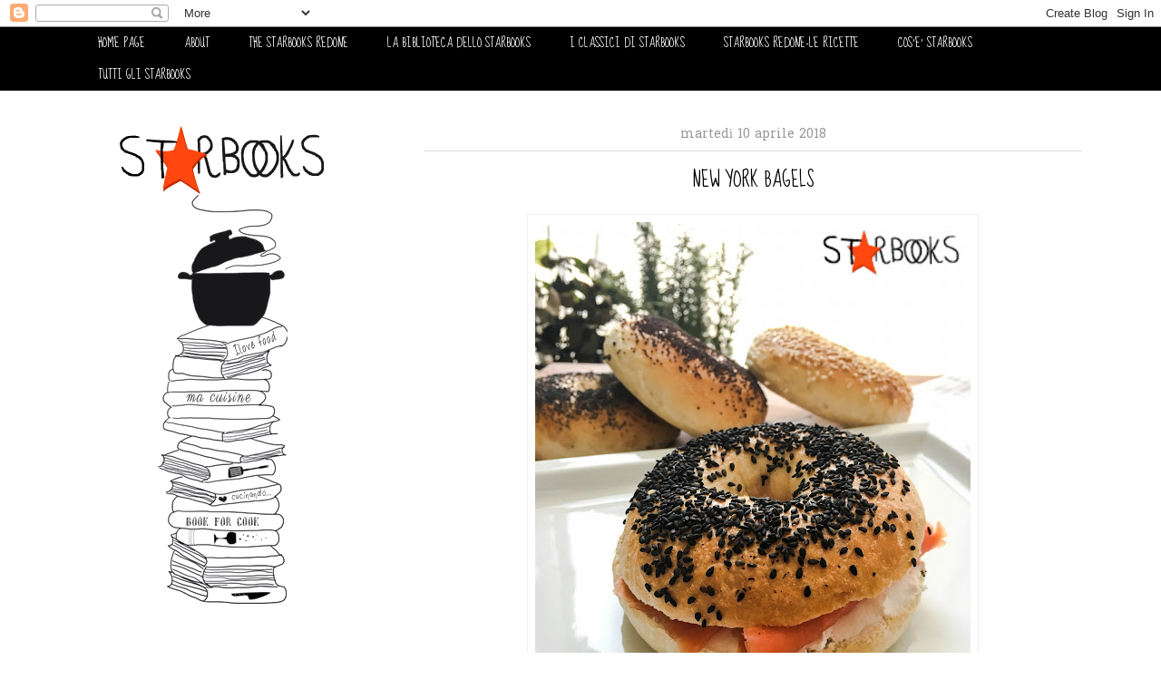

--- FILE ---
content_type: text/html; charset=UTF-8
request_url: https://starbooksblog.blogspot.com/2018/04/new-york-bagels.html
body_size: 34911
content:
<!DOCTYPE html>
<html class='v2' dir='ltr' xmlns='http://www.w3.org/1999/xhtml' xmlns:b='http://www.google.com/2005/gml/b' xmlns:data='http://www.google.com/2005/gml/data' xmlns:expr='http://www.google.com/2005/gml/expr'>
<head>
<link href='https://www.blogger.com/static/v1/widgets/335934321-css_bundle_v2.css' rel='stylesheet' type='text/css'/>
<meta content='width=1100' name='viewport'/>
<meta content='text/html; charset=UTF-8' http-equiv='Content-Type'/>
<meta content='blogger' name='generator'/>
<link href='https://starbooksblog.blogspot.com/favicon.ico' rel='icon' type='image/x-icon'/>
<link href='https://starbooksblog.blogspot.com/2018/04/new-york-bagels.html' rel='canonical'/>
<link rel="alternate" type="application/atom+xml" title="Starbooks - Atom" href="https://starbooksblog.blogspot.com/feeds/posts/default" />
<link rel="alternate" type="application/rss+xml" title="Starbooks - RSS" href="https://starbooksblog.blogspot.com/feeds/posts/default?alt=rss" />
<link rel="service.post" type="application/atom+xml" title="Starbooks - Atom" href="https://www.blogger.com/feeds/2207650088084869352/posts/default" />

<link rel="alternate" type="application/atom+xml" title="Starbooks - Atom" href="https://starbooksblog.blogspot.com/feeds/6509853471998755960/comments/default" />
<!--Can't find substitution for tag [blog.ieCssRetrofitLinks]-->
<link href='https://blogger.googleusercontent.com/img/b/R29vZ2xl/AVvXsEhew3wKZJdJYZQZe0GgPWeBs57MdEcykwmjjo2hw4QeiCuVZbelPDF9FxU3MjVdngdr37MHCugBEZcKk-haPt7-hmKEcu4J1aaDOwKjyTNQjqbsfxkPVE6J8t9SOMglDtIGXsbgnEF5qIE/s640/IMG_1111470B.jpg' rel='image_src'/>
<meta content='https://starbooksblog.blogspot.com/2018/04/new-york-bagels.html' property='og:url'/>
<meta content='NEW YORK BAGELS' property='og:title'/>
<meta content='Starbooks, Lo Starbook, Lo Starbooks, Starbooks blog' property='og:description'/>
<meta content='https://blogger.googleusercontent.com/img/b/R29vZ2xl/AVvXsEhew3wKZJdJYZQZe0GgPWeBs57MdEcykwmjjo2hw4QeiCuVZbelPDF9FxU3MjVdngdr37MHCugBEZcKk-haPt7-hmKEcu4J1aaDOwKjyTNQjqbsfxkPVE6J8t9SOMglDtIGXsbgnEF5qIE/w1200-h630-p-k-no-nu/IMG_1111470B.jpg' property='og:image'/>
<title>Starbooks: NEW YORK BAGELS</title>
<style type='text/css'>@font-face{font-family:'Gruppo';font-style:normal;font-weight:400;font-display:swap;src:url(//fonts.gstatic.com/s/gruppo/v23/WwkfxPmzE06v_ZW1UHrBGoIAUOo5.woff2)format('woff2');unicode-range:U+0100-02BA,U+02BD-02C5,U+02C7-02CC,U+02CE-02D7,U+02DD-02FF,U+0304,U+0308,U+0329,U+1D00-1DBF,U+1E00-1E9F,U+1EF2-1EFF,U+2020,U+20A0-20AB,U+20AD-20C0,U+2113,U+2C60-2C7F,U+A720-A7FF;}@font-face{font-family:'Gruppo';font-style:normal;font-weight:400;font-display:swap;src:url(//fonts.gstatic.com/s/gruppo/v23/WwkfxPmzE06v_ZW1XnrBGoIAUA.woff2)format('woff2');unicode-range:U+0000-00FF,U+0131,U+0152-0153,U+02BB-02BC,U+02C6,U+02DA,U+02DC,U+0304,U+0308,U+0329,U+2000-206F,U+20AC,U+2122,U+2191,U+2193,U+2212,U+2215,U+FEFF,U+FFFD;}@font-face{font-family:'Hanuman';font-style:normal;font-weight:400;font-display:swap;src:url(//fonts.gstatic.com/s/hanuman/v24/VuJudNvD15HhpJJBYq31yFn72hxIv0sd5yDgWdTYQezRj28xHg.woff2)format('woff2');unicode-range:U+1780-17FF,U+19E0-19FF,U+200C-200D,U+25CC;}@font-face{font-family:'Hanuman';font-style:normal;font-weight:400;font-display:swap;src:url(//fonts.gstatic.com/s/hanuman/v24/VuJudNvD15HhpJJBYq31yFn72hxIv0sd5yDrWdTYQezRj28.woff2)format('woff2');unicode-range:U+0000-00FF,U+0131,U+0152-0153,U+02BB-02BC,U+02C6,U+02DA,U+02DC,U+0304,U+0308,U+0329,U+2000-206F,U+20AC,U+2122,U+2191,U+2193,U+2212,U+2215,U+FEFF,U+FFFD;}@font-face{font-family:'Sue Ellen Francisco';font-style:normal;font-weight:400;font-display:swap;src:url(//fonts.gstatic.com/s/sueellenfrancisco/v22/wXK3E20CsoJ9j1DDkjHcQ5ZL8xRaxru9no1P23in5H8.woff2)format('woff2');unicode-range:U+0000-00FF,U+0131,U+0152-0153,U+02BB-02BC,U+02C6,U+02DA,U+02DC,U+0304,U+0308,U+0329,U+2000-206F,U+20AC,U+2122,U+2191,U+2193,U+2212,U+2215,U+FEFF,U+FFFD;}</style>
<style id='page-skin-1' type='text/css'><!--
/*
-----------------------------------------------
Blogger Template Style
Name:     Awesome Inc.
Designer: Tina Chen
URL:      tinachen.org
----------------------------------------------- */
/* Variable definitions
====================
<Variable name="keycolor" description="Main Color" type="color" default="#ffffff"/>
<Group description="Page" selector="body">
<Variable name="body.font" description="Font" type="font"
default="normal normal 13px Arial, Tahoma, Helvetica, FreeSans, sans-serif"/>
<Variable name="body.background.color" description="Background Color" type="color" default="#000000"/>
<Variable name="body.text.color" description="Text Color" type="color" default="#ffffff"/>
</Group>
<Group description="Links" selector=".main-inner">
<Variable name="link.color" description="Link Color" type="color" default="#888888"/>
<Variable name="link.visited.color" description="Visited Color" type="color" default="#444444"/>
<Variable name="link.hover.color" description="Hover Color" type="color" default="#cccccc"/>
</Group>
<Group description="Blog Title" selector=".header h1">
<Variable name="header.font" description="Title Font" type="font"
default="normal bold 40px Arial, Tahoma, Helvetica, FreeSans, sans-serif"/>
<Variable name="header.text.color" description="Title Color" type="color" default="#393939" />
<Variable name="header.background.color" description="Header Background" type="color" default="transparent" />
</Group>
<Group description="Blog Description" selector=".header .description">
<Variable name="description.font" description="Font" type="font"
default="normal normal 14px Arial, Tahoma, Helvetica, FreeSans, sans-serif"/>
<Variable name="description.text.color" description="Text Color" type="color"
default="#393939" />
</Group>
<Group description="Tabs Text" selector=".tabs-inner .widget li a">
<Variable name="tabs.font" description="Font" type="font"
default="normal bold 14px Arial, Tahoma, Helvetica, FreeSans, sans-serif"/>
<Variable name="tabs.text.color" description="Text Color" type="color" default="#393939"/>
<Variable name="tabs.selected.text.color" description="Selected Color" type="color" default="#ffffff"/>
</Group>
<Group description="Tabs Background" selector=".tabs-outer .PageList">
<Variable name="tabs.background.color" description="Background Color" type="color" default="#141414"/>
<Variable name="tabs.selected.background.color" description="Selected Color" type="color" default="#444444"/>
<Variable name="tabs.border.color" description="Border Color" type="color" default="#ffffff"/>
</Group>
<Group description="Date Header" selector=".main-inner .widget h2.date-header, .main-inner .widget h2.date-header span">
<Variable name="date.font" description="Font" type="font"
default="normal normal 14px Arial, Tahoma, Helvetica, FreeSans, sans-serif"/>
<Variable name="date.text.color" description="Text Color" type="color" default="#666666"/>
<Variable name="date.border.color" description="Border Color" type="color" default="#ffffff"/>
</Group>
<Group description="Post Title" selector="h3.post-title, h4, h3.post-title a">
<Variable name="post.title.font" description="Font" type="font"
default="normal bold 22px Arial, Tahoma, Helvetica, FreeSans, sans-serif"/>
<Variable name="post.title.text.color" description="Text Color" type="color" default="#393939"/>
</Group>
<Group description="Post Background" selector=".post">
<Variable name="post.background.color" description="Background Color" type="color" default="#ffffff" />
<Variable name="post.border.color" description="Border Color" type="color" default="#ffffff" />
<Variable name="post.border.bevel.color" description="Bevel Color" type="color" default="#ffffff"/>
</Group>
<Group description="Gadget Title" selector="h2">
<Variable name="widget.title.font" description="Font" type="font"
default="normal bold 14px Arial, Tahoma, Helvetica, FreeSans, sans-serif"/>
<Variable name="widget.title.text.color" description="Text Color" type="color" default="#393939"/>
</Group>
<Group description="Gadget Text" selector=".sidebar .widget">
<Variable name="widget.font" description="Font" type="font"
default="normal normal 14px Arial, Tahoma, Helvetica, FreeSans, sans-serif"/>
<Variable name="widget.text.color" description="Text Color" type="color" default="#393939"/>
<Variable name="widget.alternate.text.color" description="Alternate Color" type="color" default="#666666"/>
</Group>
<Group description="Gadget Links" selector=".sidebar .widget">
<Variable name="widget.link.color" description="Link Color" type="color" default="#ff470f"/>
<Variable name="widget.link.visited.color" description="Visited Color" type="color" default="#ff470f"/>
<Variable name="widget.link.hover.color" description="Hover Color" type="color" default="#000000"/>
</Group>
<Group description="Gadget Background" selector=".sidebar .widget">
<Variable name="widget.background.color" description="Background Color" type="color" default="#141414"/>
<Variable name="widget.border.color" description="Border Color" type="color" default="#222222"/>
<Variable name="widget.border.bevel.color" description="Bevel Color" type="color" default="#000000"/>
</Group>
<Group description="Sidebar Background" selector=".column-left-inner .column-right-inner">
<Variable name="widget.outer.background.color" description="Background Color" type="color" default="transparent" />
</Group>
<Group description="Images" selector=".main-inner">
<Variable name="image.background.color" description="Background Color" type="color" default="transparent"/>
<Variable name="image.border.color" description="Border Color" type="color" default="transparent"/>
</Group>
<Group description="Feed" selector=".blog-feeds">
<Variable name="feed.text.color" description="Text Color" type="color" default="#393939"/>
</Group>
<Group description="Feed Links" selector=".blog-feeds">
<Variable name="feed.link.color" description="Link Color" type="color" default="#ff470f"/>
<Variable name="feed.link.visited.color" description="Visited Color" type="color" default="#ff470f"/>
<Variable name="feed.link.hover.color" description="Hover Color" type="color" default="#000000"/>
</Group>
<Group description="Pager" selector=".blog-pager">
<Variable name="pager.background.color" description="Background Color" type="color" default="#ffffff" />
</Group>
<Group description="Footer" selector=".footer-outer">
<Variable name="footer.background.color" description="Background Color" type="color" default="#ffffff" />
<Variable name="footer.text.color" description="Text Color" type="color" default="#393939" />
</Group>
<Variable name="title.shadow.spread" description="Title Shadow" type="length" default="-1px"/>
<Variable name="body.background" description="Body Background" type="background"
color="#ffffff"
default="$(color) none repeat scroll top left"/>
<Variable name="body.background.gradient.cap" description="Body Gradient Cap" type="url"
default="none"/>
<Variable name="body.background.size" description="Body Background Size" type="string" default="auto"/>
<Variable name="tabs.background.gradient" description="Tabs Background Gradient" type="url"
default="none"/>
<Variable name="header.background.gradient" description="Header Background Gradient" type="url" default="none" />
<Variable name="header.padding.top" description="Header Top Padding" type="length" default="22px" />
<Variable name="header.margin.top" description="Header Top Margin" type="length" default="0" />
<Variable name="header.margin.bottom" description="Header Bottom Margin" type="length" default="0" />
<Variable name="widget.padding.top" description="Widget Padding Top" type="length" default="8px" />
<Variable name="widget.padding.side" description="Widget Padding Side" type="length" default="15px" />
<Variable name="widget.outer.margin.top" description="Widget Top Margin" type="length" default="0" />
<Variable name="widget.outer.background.gradient" description="Gradient" type="url" default="none" />
<Variable name="widget.border.radius" description="Gadget Border Radius" type="length" default="0" />
<Variable name="outer.shadow.spread" description="Outer Shadow Size" type="length" default="0" />
<Variable name="date.header.border.radius.top" description="Date Header Border Radius Top" type="length" default="0" />
<Variable name="date.header.position" description="Date Header Position" type="length" default="15px" />
<Variable name="date.space" description="Date Space" type="length" default="30px" />
<Variable name="date.position" description="Date Float" type="string" default="static" />
<Variable name="date.padding.bottom" description="Date Padding Bottom" type="length" default="0" />
<Variable name="date.border.size" description="Date Border Size" type="length" default="0" />
<Variable name="date.background" description="Date Background" type="background" color="transparent"
default="$(color) none no-repeat scroll top left" />
<Variable name="date.first.border.radius.top" description="Date First top radius" type="length" default="0" />
<Variable name="date.last.space.bottom" description="Date Last Space Bottom" type="length"
default="20px" />
<Variable name="date.last.border.radius.bottom" description="Date Last bottom radius" type="length" default="0" />
<Variable name="post.first.padding.top" description="First Post Padding Top" type="length" default="0" />
<Variable name="image.shadow.spread" description="Image Shadow Size" type="length" default="0"/>
<Variable name="image.border.radius" description="Image Border Radius" type="length" default="0"/>
<Variable name="separator.outdent" description="Separator Outdent" type="length" default="15px" />
<Variable name="title.separator.border.size" description="Widget Title Border Size" type="length" default="1px" />
<Variable name="list.separator.border.size" description="List Separator Border Size" type="length" default="1px" />
<Variable name="shadow.spread" description="Shadow Size" type="length" default="0"/>
<Variable name="startSide" description="Side where text starts in blog language" type="automatic" default="left"/>
<Variable name="endSide" description="Side where text ends in blog language" type="automatic" default="right"/>
<Variable name="date.side" description="Side where date header is placed" type="string" default="right"/>
<Variable name="pager.border.radius.top" description="Pager Border Top Radius" type="length" default="0" />
<Variable name="pager.space.top" description="Pager Top Space" type="length" default="1em" />
<Variable name="footer.background.gradient" description="Background Gradient" type="url" default="none" />
<Variable name="mobile.background.size" description="Mobile Background Size" type="string"
default="auto"/>
<Variable name="mobile.background.overlay" description="Mobile Background Overlay" type="string"
default="transparent none repeat scroll top left"/>
<Variable name="mobile.button.color" description="Mobile Button Color" type="color" default="#ffffff" />
*/
/* Content
----------------------------------------------- */
body {
font: normal normal 16px Hanuman;
color: #393939;
background: #ffffff none no-repeat scroll center center;
}
html body .content-outer {
min-width: 0;
max-width: 100%;
width: 100%;
}
a:link {
text-decoration: none;
color: #ff470f;
}
a:visited {
text-decoration: none;
color: #ff470f;
}
a:hover {
text-decoration: underline;
color: #000000;
}
.body-fauxcolumn-outer .cap-top {
position: absolute;
z-index: 1;
height: 276px;
width: 100%;
background: transparent none repeat-x scroll top left;
_background-image: none;
}
/* Columns
----------------------------------------------- */
.content-inner {
padding: 0;
}
.header-inner .section {
margin: 0 16px;
}
.tabs-inner .section {
margin: 0 16px;
}
.main-inner {
padding-top: 30px;
}
.main-inner .column-center-inner,
.main-inner .column-left-inner,
.main-inner .column-right-inner {
padding: 0 5px;
}
*+html body .main-inner .column-center-inner {
margin-top: -30px;
}
#layout .main-inner .column-center-inner {
margin-top: 0;
}
/* Header
----------------------------------------------- */
.header-outer {
margin: 0 0 0 0;
background: transparent none repeat scroll 0 0;
}
.Header h1 {
font: normal bold 40px Gruppo;
color: #393939;
text-shadow: 0 0 -1px #000000;
}
.Header h1 a {
color: #393939;
}
.Header .description {
font: normal normal 14px Arial, Tahoma, Helvetica, FreeSans, sans-serif;
color: #393939;
}
.header-inner .Header .titlewrapper,
.header-inner .Header .descriptionwrapper {
padding-left: 0;
padding-right: 0;
margin-bottom: 0;
}
.header-inner .Header .titlewrapper {
padding-top: 22px;
}
/* Tabs
----------------------------------------------- */
.tabs-outer {
overflow: hidden;
position: relative;
background: #000000 none repeat scroll 0 0;
}
#layout .tabs-outer {
overflow: visible;
}
.tabs-cap-top, .tabs-cap-bottom {
position: absolute;
width: 100%;
border-top: 1px solid transparent;
}
.tabs-cap-bottom {
bottom: 0;
}
.tabs-inner .widget li a {
display: inline-block;
margin: 0;
padding: .6em 1.5em;
font: normal normal 14px Sue Ellen Francisco;
color: #ffffff;
border-top: 1px solid transparent;
border-bottom: 1px solid transparent;
border-left: 1px solid transparent;
height: 16px;
line-height: 16px;
}
.tabs-inner .widget li:last-child a {
border-right: 1px solid transparent;
}
.tabs-inner .widget li.selected a, .tabs-inner .widget li a:hover {
background: #000000 none repeat-x scroll 0 -100px;
color: #ff470f;
}
/* Headings
----------------------------------------------- */
h2 {
font: normal normal 14px Sue Ellen Francisco;
color: #000000;
}
/* Widgets
----------------------------------------------- */
.main-inner .section {
margin: 0 27px;
padding: 0;
}
.main-inner .column-left-outer,
.main-inner .column-right-outer {
margin-top: 0;
}
#layout .main-inner .column-left-outer,
#layout .main-inner .column-right-outer {
margin-top: 0;
}
.main-inner .column-left-inner,
.main-inner .column-right-inner {
background: transparent none repeat 0 0;
-moz-box-shadow: 0 0 0 rgba(0, 0, 0, .2);
-webkit-box-shadow: 0 0 0 rgba(0, 0, 0, .2);
-goog-ms-box-shadow: 0 0 0 rgba(0, 0, 0, .2);
box-shadow: 0 0 0 rgba(0, 0, 0, .2);
-moz-border-radius: 0;
-webkit-border-radius: 0;
-goog-ms-border-radius: 0;
border-radius: 0;
}
#layout .main-inner .column-left-inner,
#layout .main-inner .column-right-inner {
margin-top: 0;
}
.sidebar .widget {
font: normal normal 14px Hanuman;
color: #666666;
}
.sidebar .widget a:link {
color: #ff470f;
}
.sidebar .widget a:visited {
color: #ff470f;
}
.sidebar .widget a:hover {
color: #000000;
}
.sidebar .widget h2 {
text-shadow: 0 0 -1px #000000;
}
.main-inner .widget {
background-color: #ffffff;
border: 1px solid #ffffff;
padding: 0 15px 15px;
margin: 20px -16px;
-moz-box-shadow: 0 0 0 rgba(0, 0, 0, .2);
-webkit-box-shadow: 0 0 0 rgba(0, 0, 0, .2);
-goog-ms-box-shadow: 0 0 0 rgba(0, 0, 0, .2);
box-shadow: 0 0 0 rgba(0, 0, 0, .2);
-moz-border-radius: 0;
-webkit-border-radius: 0;
-goog-ms-border-radius: 0;
border-radius: 0;
}
.main-inner .widget h2 {
margin: 0 -15px;
padding: .6em 15px .5em;
border-bottom: 1px solid #dddddd;
}
.footer-inner .widget h2 {
padding: 0 0 .4em;
border-bottom: 1px solid #dddddd;
}
.main-inner .widget h2 + div, .footer-inner .widget h2 + div {
border-top: 1px solid #ffffff;
padding-top: 8px;
}
.main-inner .widget .widget-content {
margin: 0 -15px;
padding: 7px 15px 0;
}
.main-inner .widget ul, .main-inner .widget #ArchiveList ul.flat {
margin: -8px -15px 0;
padding: 0;
list-style: none;
}
.main-inner .widget #ArchiveList {
margin: -8px 0 0;
}
.main-inner .widget ul li, .main-inner .widget #ArchiveList ul.flat li {
padding: .5em 15px;
text-indent: 0;
color: #5d5d5d;
border-top: 1px solid #ffffff;
border-bottom: 1px solid #dddddd;
}
.main-inner .widget #ArchiveList ul li {
padding-top: .25em;
padding-bottom: .25em;
}
.main-inner .widget ul li:first-child, .main-inner .widget #ArchiveList ul.flat li:first-child {
border-top: none;
}
.main-inner .widget ul li:last-child, .main-inner .widget #ArchiveList ul.flat li:last-child {
border-bottom: none;
}
.post-body {
position: relative;
}
.main-inner .widget .post-body ul {
padding: 0 2.5em;
margin: .5em 0;
list-style: disc;
}
.main-inner .widget .post-body ul li {
padding: 0.25em 0;
margin-bottom: .25em;
color: #393939;
border: none;
}
.footer-inner .widget ul {
padding: 0;
list-style: none;
}
.widget .zippy {
color: #5d5d5d;
}
/* Posts
----------------------------------------------- */
body .main-inner .Blog {
padding: 0;
margin-bottom: 1em;
background-color: transparent;
border: none;
-moz-box-shadow: 0 0 0 rgba(0, 0, 0, 0);
-webkit-box-shadow: 0 0 0 rgba(0, 0, 0, 0);
-goog-ms-box-shadow: 0 0 0 rgba(0, 0, 0, 0);
box-shadow: 0 0 0 rgba(0, 0, 0, 0);
}
.main-inner .section:last-child .Blog:last-child {
padding: 0;
margin-bottom: 1em;
}
.main-inner .widget h2.date-header {
margin: 0 -15px 1px;
padding: 0 0 0 0;
font: normal normal 14px Hanuman;
color: #999999;
background: transparent none no-repeat scroll top left;
border-top: 0 solid transparent;
border-bottom: 1px solid #dddddd;
-moz-border-radius-topleft: 0;
-moz-border-radius-topright: 0;
-webkit-border-top-left-radius: 0;
-webkit-border-top-right-radius: 0;
border-top-left-radius: 0;
border-top-right-radius: 0;
position: static;
bottom: 100%;
right: 15px;
text-shadow: 0 0 -1px #000000;
}
.main-inner .widget h2.date-header span {
font: normal normal 14px Hanuman;
display: block;
padding: .5em 15px;
border-left: 0 solid transparent;
border-right: 0 solid transparent;
}
.date-outer {
position: relative;
margin: 30px 0 20px;
padding: 0 15px;
background-color: #ffffff;
border: 1px solid #ffffff;
-moz-box-shadow: 0 0 0 rgba(0, 0, 0, .2);
-webkit-box-shadow: 0 0 0 rgba(0, 0, 0, .2);
-goog-ms-box-shadow: 0 0 0 rgba(0, 0, 0, .2);
box-shadow: 0 0 0 rgba(0, 0, 0, .2);
-moz-border-radius: 0;
-webkit-border-radius: 0;
-goog-ms-border-radius: 0;
border-radius: 0;
}
.date-outer:first-child {
margin-top: 0;
}
.date-outer:last-child {
margin-bottom: 20px;
-moz-border-radius-bottomleft: 0;
-moz-border-radius-bottomright: 0;
-webkit-border-bottom-left-radius: 0;
-webkit-border-bottom-right-radius: 0;
-goog-ms-border-bottom-left-radius: 0;
-goog-ms-border-bottom-right-radius: 0;
border-bottom-left-radius: 0;
border-bottom-right-radius: 0;
}
.date-posts {
margin: 0 -15px;
padding: 0 15px;
clear: both;
}
.post-outer, .inline-ad {
border-top: 1px solid #ffffff;
margin: 0 -15px;
padding: 15px 15px;
}
.post-outer {
padding-bottom: 10px;
}
.post-outer:first-child {
padding-top: 0;
border-top: none;
}
.post-outer:last-child, .inline-ad:last-child {
border-bottom: none;
}
.post-body {
position: relative;
}
.post-body img {
padding: 8px;
background: #ffffff;
border: 1px solid #eeeeee;
-moz-box-shadow: 0 0 0 rgba(0, 0, 0, .2);
-webkit-box-shadow: 0 0 0 rgba(0, 0, 0, .2);
box-shadow: 0 0 0 rgba(0, 0, 0, .2);
-moz-border-radius: 0;
-webkit-border-radius: 0;
border-radius: 0;
}
h3.post-title, h4 {
font: normal normal 22px Sue Ellen Francisco;
color: #000000;
}
h3.post-title a {
font: normal normal 22px Sue Ellen Francisco;
color: #000000;
}
h3.post-title a:hover {
color: #000000;
text-decoration: underline;
}
.post-header {
margin: 0 0 1em;
}
.post-body {
line-height: 1.4;
}
.post-outer h2 {
color: #393939;
}
.post-footer {
margin: 1.5em 0 0;
}
#blog-pager {
padding: 15px;
font-size: 90%;
background-color: #ffffff;
border: 1px solid #ffffff;
-moz-box-shadow: 0 0 0 rgba(0, 0, 0, .2);
-webkit-box-shadow: 0 0 0 rgba(0, 0, 0, .2);
-goog-ms-box-shadow: 0 0 0 rgba(0, 0, 0, .2);
box-shadow: 0 0 0 rgba(0, 0, 0, .2);
-moz-border-radius: 0;
-webkit-border-radius: 0;
-goog-ms-border-radius: 0;
border-radius: 0;
-moz-border-radius-topleft: 0;
-moz-border-radius-topright: 0;
-webkit-border-top-left-radius: 0;
-webkit-border-top-right-radius: 0;
-goog-ms-border-top-left-radius: 0;
-goog-ms-border-top-right-radius: 0;
border-top-left-radius: 0;
border-top-right-radius-topright: 0;
margin-top: 1em;
}
.blog-feeds, .post-feeds {
margin: 1em 0;
text-align: center;
color: #393939;
}
.blog-feeds a, .post-feeds a {
color: #ff470f;
}
.blog-feeds a:visited, .post-feeds a:visited {
color: #ff470f;
}
.blog-feeds a:hover, .post-feeds a:hover {
color: #000000;
}
.post-outer .comments {
margin-top: 2em;
}
/* Comments
----------------------------------------------- */
.comments .comments-content .icon.blog-author {
background-repeat: no-repeat;
background-image: url([data-uri]);
}
.comments .comments-content .loadmore a {
border-top: 1px solid transparent;
border-bottom: 1px solid transparent;
}
.comments .continue {
border-top: 2px solid transparent;
}
/* Footer
----------------------------------------------- */
.footer-outer {
margin: -0 0 -1px;
padding: 0 0 0;
color: #393939;
overflow: hidden;
}
.footer-fauxborder-left {
border-top: 1px solid #ffffff;
background: #ffffff none repeat scroll 0 0;
-moz-box-shadow: 0 0 0 rgba(0, 0, 0, .2);
-webkit-box-shadow: 0 0 0 rgba(0, 0, 0, .2);
-goog-ms-box-shadow: 0 0 0 rgba(0, 0, 0, .2);
box-shadow: 0 0 0 rgba(0, 0, 0, .2);
margin: 0 -0;
}
/* Mobile
----------------------------------------------- */
body.mobile {
background-size: auto;
}
.mobile .body-fauxcolumn-outer {
background: transparent none repeat scroll top left;
}
*+html body.mobile .main-inner .column-center-inner {
margin-top: 0;
}
.mobile .main-inner .widget {
padding: 0 0 15px;
}
.mobile .main-inner .widget h2 + div,
.mobile .footer-inner .widget h2 + div {
border-top: none;
padding-top: 0;
}
.mobile .footer-inner .widget h2 {
padding: 0.5em 0;
border-bottom: none;
}
.mobile .main-inner .widget .widget-content {
margin: 0;
padding: 7px 0 0;
}
.mobile .main-inner .widget ul,
.mobile .main-inner .widget #ArchiveList ul.flat {
margin: 0 -15px 0;
}
.mobile .main-inner .widget h2.date-header {
right: 0;
}
.mobile .date-header span {
padding: 0.4em 0;
}
.mobile .date-outer:first-child {
margin-bottom: 0;
border: 1px solid #ffffff;
-moz-border-radius-topleft: 0;
-moz-border-radius-topright: 0;
-webkit-border-top-left-radius: 0;
-webkit-border-top-right-radius: 0;
-goog-ms-border-top-left-radius: 0;
-goog-ms-border-top-right-radius: 0;
border-top-left-radius: 0;
border-top-right-radius: 0;
}
.mobile .date-outer {
border-color: #ffffff;
border-width: 0 1px 1px;
}
.mobile .date-outer:last-child {
margin-bottom: 0;
}
.mobile .main-inner {
padding: 0;
}
.mobile .header-inner .section {
margin: 0;
}
.mobile .post-outer, .mobile .inline-ad {
padding: 5px 0;
}
.mobile .tabs-inner .section {
margin: 0 10px;
}
.mobile .main-inner .widget h2 {
margin: 0;
padding: 0;
}
.mobile .main-inner .widget h2.date-header span {
padding: 0;
}
.mobile .main-inner .widget .widget-content {
margin: 0;
padding: 7px 0 0;
}
.mobile #blog-pager {
border: 1px solid transparent;
background: #ffffff none repeat scroll 0 0;
}
.mobile .main-inner .column-left-inner,
.mobile .main-inner .column-right-inner {
background: transparent none repeat 0 0;
-moz-box-shadow: none;
-webkit-box-shadow: none;
-goog-ms-box-shadow: none;
box-shadow: none;
}
.mobile .date-posts {
margin: 0;
padding: 0;
}
.mobile .footer-fauxborder-left {
margin: 0;
border-top: inherit;
}
.mobile .main-inner .section:last-child .Blog:last-child {
margin-bottom: 0;
}
.mobile-index-contents {
color: #393939;
}
.mobile .mobile-link-button {
background: #ff470f none repeat scroll 0 0;
}
.mobile-link-button a:link, .mobile-link-button a:visited {
color: #ffffff;
}
.mobile .tabs-inner .PageList .widget-content {
background: transparent;
border-top: 1px solid;
border-color: transparent;
color: #ffffff;
}
.mobile .tabs-inner .PageList .widget-content .pagelist-arrow {
border-left: 1px solid transparent;
}
.post h3{
text-align:center;
}
h2.date-header
{
text-align: center;
}
--></style>
<style id='template-skin-1' type='text/css'><!--
body {
min-width: 1140px;
}
.content-outer, .content-fauxcolumn-outer, .region-inner {
min-width: 1140px;
max-width: 1140px;
_width: 1140px;
}
.main-inner .columns {
padding-left: 380px;
padding-right: 0px;
}
.main-inner .fauxcolumn-center-outer {
left: 380px;
right: 0px;
/* IE6 does not respect left and right together */
_width: expression(this.parentNode.offsetWidth -
parseInt("380px") -
parseInt("0px") + 'px');
}
.main-inner .fauxcolumn-left-outer {
width: 380px;
}
.main-inner .fauxcolumn-right-outer {
width: 0px;
}
.main-inner .column-left-outer {
width: 380px;
right: 100%;
margin-left: -380px;
}
.main-inner .column-right-outer {
width: 0px;
margin-right: -0px;
}
#layout {
min-width: 0;
}
#layout .content-outer {
min-width: 0;
width: 800px;
}
#layout .region-inner {
min-width: 0;
width: auto;
}
--></style>
<link href='https://www.blogger.com/dyn-css/authorization.css?targetBlogID=2207650088084869352&amp;zx=2aeb1a05-c0ff-4dcd-8864-22c02f976b64' media='none' onload='if(media!=&#39;all&#39;)media=&#39;all&#39;' rel='stylesheet'/><noscript><link href='https://www.blogger.com/dyn-css/authorization.css?targetBlogID=2207650088084869352&amp;zx=2aeb1a05-c0ff-4dcd-8864-22c02f976b64' rel='stylesheet'/></noscript>
<meta name='google-adsense-platform-account' content='ca-host-pub-1556223355139109'/>
<meta name='google-adsense-platform-domain' content='blogspot.com'/>

<script async src="https://pagead2.googlesyndication.com/pagead/js/adsbygoogle.js?client=ca-pub-6264706035280227&host=ca-host-pub-1556223355139109" crossorigin="anonymous"></script>

<!-- data-ad-client=ca-pub-6264706035280227 -->

</head>
<body class='loading'>
<script data-pin-hover='true' src='//assets.pinterest.com/js/pinit.js' type='text/javascript'></script>
<div class='navbar section' id='navbar'><div class='widget Navbar' data-version='1' id='Navbar1'><script type="text/javascript">
    function setAttributeOnload(object, attribute, val) {
      if(window.addEventListener) {
        window.addEventListener('load',
          function(){ object[attribute] = val; }, false);
      } else {
        window.attachEvent('onload', function(){ object[attribute] = val; });
      }
    }
  </script>
<div id="navbar-iframe-container"></div>
<script type="text/javascript" src="https://apis.google.com/js/platform.js"></script>
<script type="text/javascript">
      gapi.load("gapi.iframes:gapi.iframes.style.bubble", function() {
        if (gapi.iframes && gapi.iframes.getContext) {
          gapi.iframes.getContext().openChild({
              url: 'https://www.blogger.com/navbar/2207650088084869352?po\x3d6509853471998755960\x26origin\x3dhttps://starbooksblog.blogspot.com',
              where: document.getElementById("navbar-iframe-container"),
              id: "navbar-iframe"
          });
        }
      });
    </script><script type="text/javascript">
(function() {
var script = document.createElement('script');
script.type = 'text/javascript';
script.src = '//pagead2.googlesyndication.com/pagead/js/google_top_exp.js';
var head = document.getElementsByTagName('head')[0];
if (head) {
head.appendChild(script);
}})();
</script>
</div></div>
<div class='body-fauxcolumns'>
<div class='fauxcolumn-outer body-fauxcolumn-outer'>
<div class='cap-top'>
<div class='cap-left'></div>
<div class='cap-right'></div>
</div>
<div class='fauxborder-left'>
<div class='fauxborder-right'></div>
<div class='fauxcolumn-inner'>
</div>
</div>
<div class='cap-bottom'>
<div class='cap-left'></div>
<div class='cap-right'></div>
</div>
</div>
</div>
<div class='content'>
<div class='content-fauxcolumns'>
<div class='fauxcolumn-outer content-fauxcolumn-outer'>
<div class='cap-top'>
<div class='cap-left'></div>
<div class='cap-right'></div>
</div>
<div class='fauxborder-left'>
<div class='fauxborder-right'></div>
<div class='fauxcolumn-inner'>
</div>
</div>
<div class='cap-bottom'>
<div class='cap-left'></div>
<div class='cap-right'></div>
</div>
</div>
</div>
<div class='content-outer'>
<div class='content-cap-top cap-top'>
<div class='cap-left'></div>
<div class='cap-right'></div>
</div>
<div class='fauxborder-left content-fauxborder-left'>
<div class='fauxborder-right content-fauxborder-right'></div>
<div class='content-inner'>
<header>
<div class='header-outer'>
<div class='header-cap-top cap-top'>
<div class='cap-left'></div>
<div class='cap-right'></div>
</div>
<div class='fauxborder-left header-fauxborder-left'>
<div class='fauxborder-right header-fauxborder-right'></div>
<div class='region-inner header-inner'>
<div class='header no-items section' id='header'></div>
</div>
</div>
<div class='header-cap-bottom cap-bottom'>
<div class='cap-left'></div>
<div class='cap-right'></div>
</div>
</div>
</header>
<div class='tabs-outer'>
<div class='tabs-cap-top cap-top'>
<div class='cap-left'></div>
<div class='cap-right'></div>
</div>
<div class='fauxborder-left tabs-fauxborder-left'>
<div class='fauxborder-right tabs-fauxborder-right'></div>
<div class='region-inner tabs-inner'>
<div class='tabs section' id='crosscol'><div class='widget PageList' data-version='1' id='PageList1'>
<h2>Pagine</h2>
<div class='widget-content'>
<ul>
<li>
<a href='https://starbooksblog.blogspot.com/'>HOME PAGE</a>
</li>
<li>
<a href='https://starbooksblog.blogspot.com/p/about.html'>ABOUT</a>
</li>
<li>
<a href='https://starbooksblog.blogspot.com/p/the-starbook-redone.html'>THE STARBOOKS REDONE</a>
</li>
<li>
<a href='https://starbooksblog.blogspot.com/p/link-alle-ricette-della-biblioteca.html'>LA BIBLIOTECA DELLO STARBOOKS</a>
</li>
<li>
<a href='https://starbooksblog.blogspot.com/p/tutti-i-classici.html'>I CLASSICI DI STARBOOKS</a>
</li>
<li>
<a href='https://starbooksblog.blogspot.com/p/starbooks-redone_8.html'>STARBOOKS REDONE-LE RICETTE</a>
</li>
<li>
<a href='https://starbooksblog.blogspot.com/p/cose-starbooks.html'>COS'E' STARBOOKS</a>
</li>
<li>
<a href='https://starbooksblog.blogspot.com/p/gli-starbooks.html'>TUTTI GLI STARBOOKS</a>
</li>
</ul>
<div class='clear'></div>
</div>
</div></div>
<div class='tabs no-items section' id='crosscol-overflow'></div>
</div>
</div>
<div class='tabs-cap-bottom cap-bottom'>
<div class='cap-left'></div>
<div class='cap-right'></div>
</div>
</div>
<div class='main-outer'>
<div class='main-cap-top cap-top'>
<div class='cap-left'></div>
<div class='cap-right'></div>
</div>
<div class='fauxborder-left main-fauxborder-left'>
<div class='fauxborder-right main-fauxborder-right'></div>
<div class='region-inner main-inner'>
<div class='columns fauxcolumns'>
<div class='fauxcolumn-outer fauxcolumn-center-outer'>
<div class='cap-top'>
<div class='cap-left'></div>
<div class='cap-right'></div>
</div>
<div class='fauxborder-left'>
<div class='fauxborder-right'></div>
<div class='fauxcolumn-inner'>
</div>
</div>
<div class='cap-bottom'>
<div class='cap-left'></div>
<div class='cap-right'></div>
</div>
</div>
<div class='fauxcolumn-outer fauxcolumn-left-outer'>
<div class='cap-top'>
<div class='cap-left'></div>
<div class='cap-right'></div>
</div>
<div class='fauxborder-left'>
<div class='fauxborder-right'></div>
<div class='fauxcolumn-inner'>
</div>
</div>
<div class='cap-bottom'>
<div class='cap-left'></div>
<div class='cap-right'></div>
</div>
</div>
<div class='fauxcolumn-outer fauxcolumn-right-outer'>
<div class='cap-top'>
<div class='cap-left'></div>
<div class='cap-right'></div>
</div>
<div class='fauxborder-left'>
<div class='fauxborder-right'></div>
<div class='fauxcolumn-inner'>
</div>
</div>
<div class='cap-bottom'>
<div class='cap-left'></div>
<div class='cap-right'></div>
</div>
</div>
<!-- corrects IE6 width calculation -->
<div class='columns-inner'>
<div class='column-center-outer'>
<div class='column-center-inner'>
<div class='main section' id='main'><div class='widget Blog' data-version='1' id='Blog1'>
<div class='blog-posts hfeed'>
<!--Can't find substitution for tag [defaultAdStart]-->

          <div class="date-outer">
        
<h2 class='date-header'><span>martedì 10 aprile 2018</span></h2>

          <div class="date-posts">
        
<div class='post-outer'>
<div class='post hentry' itemprop='blogPost' itemscope='itemscope' itemtype='http://schema.org/BlogPosting'>
<meta content='https://blogger.googleusercontent.com/img/b/R29vZ2xl/AVvXsEhew3wKZJdJYZQZe0GgPWeBs57MdEcykwmjjo2hw4QeiCuVZbelPDF9FxU3MjVdngdr37MHCugBEZcKk-haPt7-hmKEcu4J1aaDOwKjyTNQjqbsfxkPVE6J8t9SOMglDtIGXsbgnEF5qIE/s640/IMG_1111470B.jpg' itemprop='image_url'/>
<meta content='2207650088084869352' itemprop='blogId'/>
<meta content='6509853471998755960' itemprop='postId'/>
<a name='6509853471998755960'></a>
<h3 class='post-title entry-title' itemprop='name'>
NEW YORK BAGELS
</h3>
<div class='post-header'>
<div class='post-header-line-1'></div>
</div>
<div class='post-body entry-content' id='post-body-6509853471998755960' itemprop='description articleBody'>
<div class="separator" style="clear: both; text-align: center;">
<a href="https://blogger.googleusercontent.com/img/b/R29vZ2xl/AVvXsEhew3wKZJdJYZQZe0GgPWeBs57MdEcykwmjjo2hw4QeiCuVZbelPDF9FxU3MjVdngdr37MHCugBEZcKk-haPt7-hmKEcu4J1aaDOwKjyTNQjqbsfxkPVE6J8t9SOMglDtIGXsbgnEF5qIE/s1600/IMG_1111470B.jpg" imageanchor="1" style="margin-left: 1em; margin-right: 1em;"><img border="0" data-original-height="1600" data-original-width="1200" height="640" loading="lazy" src="https://blogger.googleusercontent.com/img/b/R29vZ2xl/AVvXsEhew3wKZJdJYZQZe0GgPWeBs57MdEcykwmjjo2hw4QeiCuVZbelPDF9FxU3MjVdngdr37MHCugBEZcKk-haPt7-hmKEcu4J1aaDOwKjyTNQjqbsfxkPVE6J8t9SOMglDtIGXsbgnEF5qIE/s640/IMG_1111470B.jpg" width="480" /></a></div>
<b><br /></b>
Conoscevo già Justin Gellatly per i suoi famosissimi <a href="https://www.youtube.com/watch?v=XVdNs8cNcj4">Doughnuts</a>&nbsp;( qui il video dove li prepara) e la ricetta in italiano la trovate <a href="http://www.arabafeliceincucina.com/2015/02/krapfen-quelli-perfetti.html">da Stefi</a> :D.&nbsp;Li ho preparati più di una volta e con una marea di farce<br />
diverse ... Ho naturalmente acquistato il suo libro " Bread, Cake, Dougnut, Pudding....che adoro. I suoi biscotti "Digestive" sono buonissimi ( ricetta nel libro precedente).<br />
Il libro del mese era nella lista desideri già da tempo, non vedevo l'ora di averlo tra le mani e sfogliarlo ( a me piacciono ancora così.... il formato digitale non mi attira, mi piace appiccicare i post-it, ma anche proprio sfogliarli e sentire il profumo della carta).<br />
Stranamente inizio con qualcosa di salato... ( non sto male XD i Doughnuts li avevo preparati a carnevale ....non potevo rifarli ). I bagels mi piacciono molto, ho già provato altre ricette e quindi ero curiosa di vedere il risultato finale. A me piace con salmone e Philadelphia, l'autore lo propone con Corned Beef e tanta senape. Io il Corned Beef non l'ho trovato e son stata costretta a provare il ripieno classico, ma ...ammetto che ho sperimentato anche il roast beef ( quello del banco salumeria) con senape e cetriolini sottaceto.<br />
<br />
<b><br /></b>
<b>Ingredienti per 13/14 bagels:</b><br />
<br />
25g di lievito di birra fresco<br />
14g di malto d'orzo in sciroppo<br />
540g di acqua fredda<br />
925g di farina forte per pane<br />
14g di sale fino<br />
olio per ungere<br />
60g di zucchero semolato finissimo tipo zefiro ( o miele )<br />
albume per spennellare<br />
per decorare (facoltativo): semi di sesamo, semi di papavero o semi di senape<br />
<br />
<br />
In una ciotola abbastanza capiente da contenere tutto l'impasto, sciogliere lievito e malto nell'acqua. &nbsp;Aggiungere farina e sale, impastare quanto basta perchè il tutto stia insieme. Rovesciare l'impasto su un piano di lavoro e impastare con la tecnica &nbsp;"stretch and tear" ( ho trovato un <a href="https://www.youtube.com/watch?v=9ouv6jZeYNY">video</a> dove si spiega la tecnica, poiché le immagini sono meglio delle parole :D ) per 6 minuti circa, fino far a sviluppare il glutine, formare una palla e mettere a riposare nella ciotola leggermente unta d'olio. Coprire con pellicola per alimenti o con una cuffia per doccia, lasciare lievitare per 1 ora circa (FOTO1).<br />
Tagliare l'impasto in 13/14 pezzi da 110g l'uno (FOTO 2 E 3), formare una palla, rimboccando i lembi di impasto verso il basso (FOTO 4). Coprire con un canovaccio pulito (non usare ammorbidente) e far riposare sul piano di lavoro per 10 minuti.<br />
Ora formare i bagels, abbiamo due strade: formare dei salsicciotti lunghi 25cm e sigillare i due capi, oppure fare delle palline e bucare il centro con un dito, allargando il buco che si sarà formato. Posare i bagels ottenuti su una teglia, lasciando abbastanza spazio tra uno e l'altro, coprire e lasciar lievitare ancora per 10 minuti (FOTO 5).<br />
Nel mentre, versare 4 litri d'acqua in una grossa pentola, aggiungere lo zucchero ( o il miele), portare a bollore e poi abbassare la fiamma ( l'acqua deve sobbollire).<br />
Preriscaldare il forno a 240&#176; statico. Foderare con carta forno 2 teglie e ungere leggermente con l'olio.<br />
Prendere un bagel alla volta, molto delicatamente, e immergerlo nell'acqua. Metterne pochi alla volta ( io un paio) (FOTO6). Cuocere 20 secondi per lato ( 40 secondi in &nbsp;totale), scolarli e metterli nelle teglie preparate con la carta forno leggermente unta ( lasciando abbastanza spazio tra uno e l'altro).<br />
Sbattere l'albume con una forchetta e spennellare i bagels. Distribuire i semi ( se volete FOTO 7).<br />
Cuocere per 10 minuti, girare la teglia (ora avrete di fronte a voi i bagels che erano rivolti verso il fondo del forno e viceversa), e cuocere per altri 6 minuti, o finché non saranno belli dorati (FOTO 8).<br />
<br />
<div class="separator" style="clear: both; text-align: center;">
</div>
<div class="separator" style="clear: both; text-align: center;">
<a href="https://blogger.googleusercontent.com/img/b/R29vZ2xl/AVvXsEg6w99FrSu7NQUaHE5Ra0K3LMO5TcNtQVXF4ww4EsHgYPMoMbYYAetWC9zsdZ2mPQQyHJvoZFsqnpMr1m0mEwySTtZ37KUaoKn03g74J1gw589e5LczFeDt9SqDQ4whUtymrtp8su4yHiU/s1600/IMG_1112001.jpg" imageanchor="1" style="margin-left: 1em; margin-right: 1em;"><img border="0" data-original-height="1600" data-original-width="1600" height="640" loading="lazy" src="https://blogger.googleusercontent.com/img/b/R29vZ2xl/AVvXsEg6w99FrSu7NQUaHE5Ra0K3LMO5TcNtQVXF4ww4EsHgYPMoMbYYAetWC9zsdZ2mPQQyHJvoZFsqnpMr1m0mEwySTtZ37KUaoKn03g74J1gw589e5LczFeDt9SqDQ4whUtymrtp8su4yHiU/s640/IMG_1112001.jpg" width="640" /></a></div>
<br />
<b>Note:</b><br />
<br />
- Con mezza dose me ne sono venuti 7 giusti.<br />
<br />
- Per impastare mi son fatta aiutare dal mio fido Kenwood, ha fatto tutto lui.<br />
<br />
- Ho utilizzato farina W 330 Molino Rossetto.<br />
<br />
- Il mio impasto dopo 1 ora era perfetto, ma molto dipende dalla temperatura che avete in casa.<br />
<br />
- Attenzione, usare una pentola bella grande, i miei bagels ci sono stati a mala pena (l'acqua rischiava di straripare ).<br />
<br />
- Dopo averli fatti bollire, li ho appoggiati sul canovaccio e poi subito trasferiti nella teglia preparata, poiché &nbsp;in velocità non riuscivo a scolarli per bene.<br />
<br />
- La ricetta è spiegata benissimo e non ho avuto alcun intoppo, le dosi sono perfette, i bagels favolosi. &nbsp;La ricetta è quindi, senza alcun dubbio<br />
<br />
<div style="text-align: center;">
<b>PROMOSSA</b></div>
<br />
<br />
<div class="separator" style="clear: both; text-align: center;">
<a href="https://blogger.googleusercontent.com/img/b/R29vZ2xl/AVvXsEhDF9xV8kN88xVkh45Ml_EC9tpmbOwpcllSLb_fXvSqrO9BTCVJV6itstdeVXBIersjtXaLp9Nglvh43IYAR41X9-HgiPEc1wom5u1mCKJnF7AxZ9EhEQqsSSrzO7UrG9nNo3AofCyQ1po/s1600/IMG_1111468B.jpg" imageanchor="1" style="margin-left: 1em; margin-right: 1em;"><img border="0" data-original-height="1600" data-original-width="1200" height="640" loading="lazy" src="https://blogger.googleusercontent.com/img/b/R29vZ2xl/AVvXsEhDF9xV8kN88xVkh45Ml_EC9tpmbOwpcllSLb_fXvSqrO9BTCVJV6itstdeVXBIersjtXaLp9Nglvh43IYAR41X9-HgiPEc1wom5u1mCKJnF7AxZ9EhEQqsSSrzO7UrG9nNo3AofCyQ1po/s640/IMG_1111468B.jpg" width="480" /></a></div>
<br />
<div style='clear: both;'></div>
</div>
<div class='post-footer'>
<div class='post-footer-line post-footer-line-1'><span class='post-author vcard'>
Pubblicato da
<span class='fn' itemprop='author' itemscope='itemscope' itemtype='http://schema.org/Person'>
<meta content='https://www.blogger.com/profile/05767361380467224727' itemprop='url'/>
<a class='g-profile' href='https://www.blogger.com/profile/05767361380467224727' rel='author' title='author profile'>
<span itemprop='name'>Luciana Crema</span>
</a>
</span>
</span>
<span class='post-timestamp'>
alle
<meta content='https://starbooksblog.blogspot.com/2018/04/new-york-bagels.html' itemprop='url'/>
<a class='timestamp-link' href='https://starbooksblog.blogspot.com/2018/04/new-york-bagels.html' rel='bookmark' title='permanent link'><abbr class='published' itemprop='datePublished' title='2018-04-10T09:00:00+02:00'>09:00</abbr></a>
</span>
<span class='post-comment-link'>
</span>
<span class='post-icons'>
<span class='item-action'>
<a href='https://www.blogger.com/email-post/2207650088084869352/6509853471998755960' title='Post per email'>
<img alt="" class="icon-action" height="13" src="//img1.blogblog.com/img/icon18_email.gif" width="18">
</a>
</span>
<span class='item-control blog-admin pid-619486273'>
<a href='https://www.blogger.com/post-edit.g?blogID=2207650088084869352&postID=6509853471998755960&from=pencil' title='Modifica post'>
<img alt='' class='icon-action' height='18' src='https://resources.blogblog.com/img/icon18_edit_allbkg.gif' width='18'/>
</a>
</span>
</span>
<div class='post-share-buttons goog-inline-block'>
<a class='goog-inline-block share-button sb-email' href='https://www.blogger.com/share-post.g?blogID=2207650088084869352&postID=6509853471998755960&target=email' target='_blank' title='Invia tramite email'><span class='share-button-link-text'>Invia tramite email</span></a><a class='goog-inline-block share-button sb-blog' href='https://www.blogger.com/share-post.g?blogID=2207650088084869352&postID=6509853471998755960&target=blog' onclick='window.open(this.href, "_blank", "height=270,width=475"); return false;' target='_blank' title='Postalo sul blog'><span class='share-button-link-text'>Postalo sul blog</span></a><a class='goog-inline-block share-button sb-twitter' href='https://www.blogger.com/share-post.g?blogID=2207650088084869352&postID=6509853471998755960&target=twitter' target='_blank' title='Condividi su X'><span class='share-button-link-text'>Condividi su X</span></a><a class='goog-inline-block share-button sb-facebook' href='https://www.blogger.com/share-post.g?blogID=2207650088084869352&postID=6509853471998755960&target=facebook' onclick='window.open(this.href, "_blank", "height=430,width=640"); return false;' target='_blank' title='Condividi su Facebook'><span class='share-button-link-text'>Condividi su Facebook</span></a>
</div>
</div>
<div class='post-footer-line post-footer-line-2'><span class='post-labels'>
Etichette:
<a href='https://starbooksblog.blogspot.com/search/label/Aprile%202018' rel='tag'>Aprile 2018</a>,
<a href='https://starbooksblog.blogspot.com/search/label/Baking%20School%3AThe%20Bread%20Ahead%20Cookbook' rel='tag'>Baking School:The Bread Ahead Cookbook</a>,
<a href='https://starbooksblog.blogspot.com/search/label/Justin%20Gellatly' rel='tag'>Justin Gellatly</a>,
<a href='https://starbooksblog.blogspot.com/search/label/Ricette' rel='tag'>Ricette</a>
</span>
</div>
<div class='post-footer-line post-footer-line-3'><span class='post-location'>
</span>
</div>
</div>
</div>
<div class='comments' id='comments'>
<a name='comments'></a>
<h4>22 commenti:</h4>
<div class='comments-content'>
<script async='async' src='' type='text/javascript'></script>
<script type='text/javascript'>
    (function() {
      var items = null;
      var msgs = null;
      var config = {};

// <![CDATA[
      var cursor = null;
      if (items && items.length > 0) {
        cursor = parseInt(items[items.length - 1].timestamp) + 1;
      }

      var bodyFromEntry = function(entry) {
        if (entry.gd$extendedProperty) {
          for (var k in entry.gd$extendedProperty) {
            if (entry.gd$extendedProperty[k].name == 'blogger.contentRemoved') {
              return '<span class="deleted-comment">' + entry.content.$t + '</span>';
            }
          }
        }
        return entry.content.$t;
      }

      var parse = function(data) {
        cursor = null;
        var comments = [];
        if (data && data.feed && data.feed.entry) {
          for (var i = 0, entry; entry = data.feed.entry[i]; i++) {
            var comment = {};
            // comment ID, parsed out of the original id format
            var id = /blog-(\d+).post-(\d+)/.exec(entry.id.$t);
            comment.id = id ? id[2] : null;
            comment.body = bodyFromEntry(entry);
            comment.timestamp = Date.parse(entry.published.$t) + '';
            if (entry.author && entry.author.constructor === Array) {
              var auth = entry.author[0];
              if (auth) {
                comment.author = {
                  name: (auth.name ? auth.name.$t : undefined),
                  profileUrl: (auth.uri ? auth.uri.$t : undefined),
                  avatarUrl: (auth.gd$image ? auth.gd$image.src : undefined)
                };
              }
            }
            if (entry.link) {
              if (entry.link[2]) {
                comment.link = comment.permalink = entry.link[2].href;
              }
              if (entry.link[3]) {
                var pid = /.*comments\/default\/(\d+)\?.*/.exec(entry.link[3].href);
                if (pid && pid[1]) {
                  comment.parentId = pid[1];
                }
              }
            }
            comment.deleteclass = 'item-control blog-admin';
            if (entry.gd$extendedProperty) {
              for (var k in entry.gd$extendedProperty) {
                if (entry.gd$extendedProperty[k].name == 'blogger.itemClass') {
                  comment.deleteclass += ' ' + entry.gd$extendedProperty[k].value;
                } else if (entry.gd$extendedProperty[k].name == 'blogger.displayTime') {
                  comment.displayTime = entry.gd$extendedProperty[k].value;
                }
              }
            }
            comments.push(comment);
          }
        }
        return comments;
      };

      var paginator = function(callback) {
        if (hasMore()) {
          var url = config.feed + '?alt=json&v=2&orderby=published&reverse=false&max-results=50';
          if (cursor) {
            url += '&published-min=' + new Date(cursor).toISOString();
          }
          window.bloggercomments = function(data) {
            var parsed = parse(data);
            cursor = parsed.length < 50 ? null
                : parseInt(parsed[parsed.length - 1].timestamp) + 1
            callback(parsed);
            window.bloggercomments = null;
          }
          url += '&callback=bloggercomments';
          var script = document.createElement('script');
          script.type = 'text/javascript';
          script.src = url;
          document.getElementsByTagName('head')[0].appendChild(script);
        }
      };
      var hasMore = function() {
        return !!cursor;
      };
      var getMeta = function(key, comment) {
        if ('iswriter' == key) {
          var matches = !!comment.author
              && comment.author.name == config.authorName
              && comment.author.profileUrl == config.authorUrl;
          return matches ? 'true' : '';
        } else if ('deletelink' == key) {
          return config.baseUri + '/delete-comment.g?blogID='
               + config.blogId + '&postID=' + comment.id;
        } else if ('deleteclass' == key) {
          return comment.deleteclass;
        }
        return '';
      };

      var replybox = null;
      var replyUrlParts = null;
      var replyParent = undefined;

      var onReply = function(commentId, domId) {
        if (replybox == null) {
          // lazily cache replybox, and adjust to suit this style:
          replybox = document.getElementById('comment-editor');
          if (replybox != null) {
            replybox.height = '250px';
            replybox.style.display = 'block';
            replyUrlParts = replybox.src.split('#');
          }
        }
        if (replybox && (commentId !== replyParent)) {
          document.getElementById(domId).insertBefore(replybox, null);
          replybox.src = replyUrlParts[0]
              + (commentId ? '&parentID=' + commentId : '')
              + '#' + replyUrlParts[1];
          replyParent = commentId;
        }
      };

      var hash = (window.location.hash || '#').substring(1);
      var startThread, targetComment;
      if (/^comment-form_/.test(hash)) {
        startThread = hash.substring('comment-form_'.length);
      } else if (/^c[0-9]+$/.test(hash)) {
        targetComment = hash.substring(1);
      }

      // Configure commenting API:
      var configJso = {
        'maxDepth': config.maxThreadDepth
      };
      var provider = {
        'id': config.postId,
        'data': items,
        'loadNext': paginator,
        'hasMore': hasMore,
        'getMeta': getMeta,
        'onReply': onReply,
        'rendered': true,
        'initComment': targetComment,
        'initReplyThread': startThread,
        'config': configJso,
        'messages': msgs
      };

      var render = function() {
        if (window.goog && window.goog.comments) {
          var holder = document.getElementById('comment-holder');
          window.goog.comments.render(holder, provider);
        }
      };

      // render now, or queue to render when library loads:
      if (window.goog && window.goog.comments) {
        render();
      } else {
        window.goog = window.goog || {};
        window.goog.comments = window.goog.comments || {};
        window.goog.comments.loadQueue = window.goog.comments.loadQueue || [];
        window.goog.comments.loadQueue.push(render);
      }
    })();
// ]]>
  </script>
<div id='comment-holder'>
<div class="comment-thread toplevel-thread"><ol id="top-ra"><li class="comment" id="c5786071207817436780"><div class="avatar-image-container"><img src="//www.blogger.com/img/blogger_logo_round_35.png" alt=""/></div><div class="comment-block"><div class="comment-header"><cite class="user"><a href="https://www.blogger.com/profile/13199507496390304815" rel="nofollow">Araba Felice</a></cite><span class="icon user "></span><span class="datetime secondary-text"><a rel="nofollow" href="https://starbooksblog.blogspot.com/2018/04/new-york-bagels.html?showComment=1523346370975#c5786071207817436780">10 aprile 2018 alle ore 09:46</a></span></div><p class="comment-content">Un punto fermo di ogni viaggio a New York dove fermarsi a prenderli dai food truck è praticamente un obbligo. <br>Certo un po&#39; meno belli dei tuoi...;) sono stupendi Luciana!!!</p><span class="comment-actions secondary-text"><a class="comment-reply" target="_self" data-comment-id="5786071207817436780">Rispondi</a><span class="item-control blog-admin blog-admin pid-1471047688"><a target="_self" href="https://www.blogger.com/comment/delete/2207650088084869352/5786071207817436780">Elimina</a></span></span></div><div class="comment-replies"><div id="c5786071207817436780-rt" class="comment-thread inline-thread"><span class="thread-toggle thread-expanded"><span class="thread-arrow"></span><span class="thread-count"><a target="_self">Risposte</a></span></span><ol id="c5786071207817436780-ra" class="thread-chrome thread-expanded"><div><li class="comment" id="c7316263202170771625"><div class="avatar-image-container"><img src="//blogger.googleusercontent.com/img/b/R29vZ2xl/AVvXsEiYYlDNn9V2tKCN0DIcPkHmnlqH_a_p5gGOyzLqUB5JwEyuaZnOU7yEGR0MIdaBGfjhM9zjsQ_JZF4WqKR8DFw5df-31KMrrDzLYpSXeKrG0971e2LVFdVrTjiMFnsfgVA/s45-c/image.jpeg" alt=""/></div><div class="comment-block"><div class="comment-header"><cite class="user"><a href="https://www.blogger.com/profile/05767361380467224727" rel="nofollow">Luciana Crema</a></cite><span class="icon user blog-author"></span><span class="datetime secondary-text"><a rel="nofollow" href="https://starbooksblog.blogspot.com/2018/04/new-york-bagels.html?showComment=1523357807084#c7316263202170771625">10 aprile 2018 alle ore 12:56</a></span></div><p class="comment-content">Grazie Stefi &#10084;&#65039;&#10084;&#65039;&#10084;&#65039;Baciii</p><span class="comment-actions secondary-text"><span class="item-control blog-admin blog-admin pid-619486273"><a target="_self" href="https://www.blogger.com/comment/delete/2207650088084869352/7316263202170771625">Elimina</a></span></span></div><div class="comment-replies"><div id="c7316263202170771625-rt" class="comment-thread inline-thread hidden"><span class="thread-toggle thread-expanded"><span class="thread-arrow"></span><span class="thread-count"><a target="_self">Risposte</a></span></span><ol id="c7316263202170771625-ra" class="thread-chrome thread-expanded"><div></div><div id="c7316263202170771625-continue" class="continue"><a class="comment-reply" target="_self" data-comment-id="7316263202170771625">Rispondi</a></div></ol></div></div><div class="comment-replybox-single" id="c7316263202170771625-ce"></div></li></div><div id="c5786071207817436780-continue" class="continue"><a class="comment-reply" target="_self" data-comment-id="5786071207817436780">Rispondi</a></div></ol></div></div><div class="comment-replybox-single" id="c5786071207817436780-ce"></div></li><li class="comment" id="c7682752789037537173"><div class="avatar-image-container"><img src="//www.blogger.com/img/blogger_logo_round_35.png" alt=""/></div><div class="comment-block"><div class="comment-header"><cite class="user"><a href="https://www.blogger.com/profile/02301315874845424024" rel="nofollow">Unknown</a></cite><span class="icon user "></span><span class="datetime secondary-text"><a rel="nofollow" href="https://starbooksblog.blogspot.com/2018/04/new-york-bagels.html?showComment=1523347792622#c7682752789037537173">10 aprile 2018 alle ore 10:09</a></span></div><p class="comment-content">Spettacolari!! </p><span class="comment-actions secondary-text"><a class="comment-reply" target="_self" data-comment-id="7682752789037537173">Rispondi</a><span class="item-control blog-admin blog-admin pid-1822426289"><a target="_self" href="https://www.blogger.com/comment/delete/2207650088084869352/7682752789037537173">Elimina</a></span></span></div><div class="comment-replies"><div id="c7682752789037537173-rt" class="comment-thread inline-thread"><span class="thread-toggle thread-expanded"><span class="thread-arrow"></span><span class="thread-count"><a target="_self">Risposte</a></span></span><ol id="c7682752789037537173-ra" class="thread-chrome thread-expanded"><div><li class="comment" id="c4674344457540340026"><div class="avatar-image-container"><img src="//blogger.googleusercontent.com/img/b/R29vZ2xl/AVvXsEiYYlDNn9V2tKCN0DIcPkHmnlqH_a_p5gGOyzLqUB5JwEyuaZnOU7yEGR0MIdaBGfjhM9zjsQ_JZF4WqKR8DFw5df-31KMrrDzLYpSXeKrG0971e2LVFdVrTjiMFnsfgVA/s45-c/image.jpeg" alt=""/></div><div class="comment-block"><div class="comment-header"><cite class="user"><a href="https://www.blogger.com/profile/05767361380467224727" rel="nofollow">Luciana Crema</a></cite><span class="icon user blog-author"></span><span class="datetime secondary-text"><a rel="nofollow" href="https://starbooksblog.blogspot.com/2018/04/new-york-bagels.html?showComment=1523357854625#c4674344457540340026">10 aprile 2018 alle ore 12:57</a></span></div><p class="comment-content">Grazie Orietta 😀provali e fammi sapere 😃</p><span class="comment-actions secondary-text"><span class="item-control blog-admin blog-admin pid-619486273"><a target="_self" href="https://www.blogger.com/comment/delete/2207650088084869352/4674344457540340026">Elimina</a></span></span></div><div class="comment-replies"><div id="c4674344457540340026-rt" class="comment-thread inline-thread hidden"><span class="thread-toggle thread-expanded"><span class="thread-arrow"></span><span class="thread-count"><a target="_self">Risposte</a></span></span><ol id="c4674344457540340026-ra" class="thread-chrome thread-expanded"><div></div><div id="c4674344457540340026-continue" class="continue"><a class="comment-reply" target="_self" data-comment-id="4674344457540340026">Rispondi</a></div></ol></div></div><div class="comment-replybox-single" id="c4674344457540340026-ce"></div></li></div><div id="c7682752789037537173-continue" class="continue"><a class="comment-reply" target="_self" data-comment-id="7682752789037537173">Rispondi</a></div></ol></div></div><div class="comment-replybox-single" id="c7682752789037537173-ce"></div></li><li class="comment" id="c5875285342586927960"><div class="avatar-image-container"><img src="//blogger.googleusercontent.com/img/b/R29vZ2xl/AVvXsEj_2bBwk6eDL9SO8q8L3OjUqG-1EbcHK9zbp7_33F7raAzjzW1bidYZXWXxSuP9bzXCJjEQW48PxeZkzfg7Ttb0Hbe_IF2SSIB6bp1rrpLAW_jwxdzTivOXnLyG1xK0vQ/s45-c/20220410_113227.jpg" alt=""/></div><div class="comment-block"><div class="comment-header"><cite class="user"><a href="https://www.blogger.com/profile/18131077349653166357" rel="nofollow">Federica Simoni</a></cite><span class="icon user "></span><span class="datetime secondary-text"><a rel="nofollow" href="https://starbooksblog.blogspot.com/2018/04/new-york-bagels.html?showComment=1523348508125#c5875285342586927960">10 aprile 2018 alle ore 10:21</a></span></div><p class="comment-content">Meravigliosi😍 bravissima🤗</p><span class="comment-actions secondary-text"><a class="comment-reply" target="_self" data-comment-id="5875285342586927960">Rispondi</a><span class="item-control blog-admin blog-admin pid-869437630"><a target="_self" href="https://www.blogger.com/comment/delete/2207650088084869352/5875285342586927960">Elimina</a></span></span></div><div class="comment-replies"><div id="c5875285342586927960-rt" class="comment-thread inline-thread"><span class="thread-toggle thread-expanded"><span class="thread-arrow"></span><span class="thread-count"><a target="_self">Risposte</a></span></span><ol id="c5875285342586927960-ra" class="thread-chrome thread-expanded"><div><li class="comment" id="c848540615787761960"><div class="avatar-image-container"><img src="//blogger.googleusercontent.com/img/b/R29vZ2xl/AVvXsEiYYlDNn9V2tKCN0DIcPkHmnlqH_a_p5gGOyzLqUB5JwEyuaZnOU7yEGR0MIdaBGfjhM9zjsQ_JZF4WqKR8DFw5df-31KMrrDzLYpSXeKrG0971e2LVFdVrTjiMFnsfgVA/s45-c/image.jpeg" alt=""/></div><div class="comment-block"><div class="comment-header"><cite class="user"><a href="https://www.blogger.com/profile/05767361380467224727" rel="nofollow">Luciana Crema</a></cite><span class="icon user blog-author"></span><span class="datetime secondary-text"><a rel="nofollow" href="https://starbooksblog.blogspot.com/2018/04/new-york-bagels.html?showComment=1523357884905#c848540615787761960">10 aprile 2018 alle ore 12:58</a></span></div><p class="comment-content">Fede &#10084;&#65039;&#10084;&#65039;&#10084;&#65039;&#10084;&#65039;Grazie di tutto </p><span class="comment-actions secondary-text"><span class="item-control blog-admin blog-admin pid-619486273"><a target="_self" href="https://www.blogger.com/comment/delete/2207650088084869352/848540615787761960">Elimina</a></span></span></div><div class="comment-replies"><div id="c848540615787761960-rt" class="comment-thread inline-thread hidden"><span class="thread-toggle thread-expanded"><span class="thread-arrow"></span><span class="thread-count"><a target="_self">Risposte</a></span></span><ol id="c848540615787761960-ra" class="thread-chrome thread-expanded"><div></div><div id="c848540615787761960-continue" class="continue"><a class="comment-reply" target="_self" data-comment-id="848540615787761960">Rispondi</a></div></ol></div></div><div class="comment-replybox-single" id="c848540615787761960-ce"></div></li></div><div id="c5875285342586927960-continue" class="continue"><a class="comment-reply" target="_self" data-comment-id="5875285342586927960">Rispondi</a></div></ol></div></div><div class="comment-replybox-single" id="c5875285342586927960-ce"></div></li><li class="comment" id="c9003315112752618806"><div class="avatar-image-container"><img src="//www.blogger.com/img/blogger_logo_round_35.png" alt=""/></div><div class="comment-block"><div class="comment-header"><cite class="user"><a href="https://www.blogger.com/profile/14252082860876824213" rel="nofollow">SaiPiperina</a></cite><span class="icon user "></span><span class="datetime secondary-text"><a rel="nofollow" href="https://starbooksblog.blogspot.com/2018/04/new-york-bagels.html?showComment=1523351841915#c9003315112752618806">10 aprile 2018 alle ore 11:17</a></span></div><p class="comment-content">Colpita, affondata ma anche totalmente conquistata... questi bagels farò in modo di addentarli già il prossimo weekend... era da tempo che volevo farli, ma ho sempre rimandato e adesso basta, è arrivato il momento. <br>Grazie Luciana, non potevi scegliere meglio, almeno per me 😍💖😋😘 </p><span class="comment-actions secondary-text"><a class="comment-reply" target="_self" data-comment-id="9003315112752618806">Rispondi</a><span class="item-control blog-admin blog-admin pid-1679182020"><a target="_self" href="https://www.blogger.com/comment/delete/2207650088084869352/9003315112752618806">Elimina</a></span></span></div><div class="comment-replies"><div id="c9003315112752618806-rt" class="comment-thread inline-thread"><span class="thread-toggle thread-expanded"><span class="thread-arrow"></span><span class="thread-count"><a target="_self">Risposte</a></span></span><ol id="c9003315112752618806-ra" class="thread-chrome thread-expanded"><div><li class="comment" id="c2255280323154992868"><div class="avatar-image-container"><img src="//blogger.googleusercontent.com/img/b/R29vZ2xl/AVvXsEiYYlDNn9V2tKCN0DIcPkHmnlqH_a_p5gGOyzLqUB5JwEyuaZnOU7yEGR0MIdaBGfjhM9zjsQ_JZF4WqKR8DFw5df-31KMrrDzLYpSXeKrG0971e2LVFdVrTjiMFnsfgVA/s45-c/image.jpeg" alt=""/></div><div class="comment-block"><div class="comment-header"><cite class="user"><a href="https://www.blogger.com/profile/05767361380467224727" rel="nofollow">Luciana Crema</a></cite><span class="icon user blog-author"></span><span class="datetime secondary-text"><a rel="nofollow" href="https://starbooksblog.blogspot.com/2018/04/new-york-bagels.html?showComment=1523358029668#c2255280323154992868">10 aprile 2018 alle ore 13:00</a></span></div><p class="comment-content">Franca &#10084;&#65039;Mi fa molto piacere,vedrai, sono soffici .. incredibilmente soffici.. quelli in più li ho congelati e hanno retto benissimo. Un abbraccio grande e grazie &#10084;&#65039;</p><span class="comment-actions secondary-text"><span class="item-control blog-admin blog-admin pid-619486273"><a target="_self" href="https://www.blogger.com/comment/delete/2207650088084869352/2255280323154992868">Elimina</a></span></span></div><div class="comment-replies"><div id="c2255280323154992868-rt" class="comment-thread inline-thread hidden"><span class="thread-toggle thread-expanded"><span class="thread-arrow"></span><span class="thread-count"><a target="_self">Risposte</a></span></span><ol id="c2255280323154992868-ra" class="thread-chrome thread-expanded"><div></div><div id="c2255280323154992868-continue" class="continue"><a class="comment-reply" target="_self" data-comment-id="2255280323154992868">Rispondi</a></div></ol></div></div><div class="comment-replybox-single" id="c2255280323154992868-ce"></div></li></div><div id="c9003315112752618806-continue" class="continue"><a class="comment-reply" target="_self" data-comment-id="9003315112752618806">Rispondi</a></div></ol></div></div><div class="comment-replybox-single" id="c9003315112752618806-ce"></div></li><li class="comment" id="c424586841433452662"><div class="avatar-image-container"><img src="//blogger.googleusercontent.com/img/b/R29vZ2xl/AVvXsEgOg4NywsP1QsI6LEXLf1Rb2zISvYRRnVFsq_Y1dihKSkdvqqueklx13YpKMoDjnqMgzds_W-rYVvPcLZh7zj0KwX3zrMWR5lAfQjMFs9cDA4Xm3C-vyRw1JP-zNvaAr4c/s45-c/*" alt=""/></div><div class="comment-block"><div class="comment-header"><cite class="user"><a href="https://www.blogger.com/profile/08223244200029557117" rel="nofollow">Ale only kitchen</a></cite><span class="icon user "></span><span class="datetime secondary-text"><a rel="nofollow" href="https://starbooksblog.blogspot.com/2018/04/new-york-bagels.html?showComment=1523357429588#c424586841433452662">10 aprile 2018 alle ore 12:50</a></span></div><p class="comment-content">Li vorrei per pranzo, questi bagels, sono stupendi! Grazie anche per le foto dei vari passaggi :)))<br>Bravissima Luciana!</p><span class="comment-actions secondary-text"><a class="comment-reply" target="_self" data-comment-id="424586841433452662">Rispondi</a><span class="item-control blog-admin blog-admin pid-1092742818"><a target="_self" href="https://www.blogger.com/comment/delete/2207650088084869352/424586841433452662">Elimina</a></span></span></div><div class="comment-replies"><div id="c424586841433452662-rt" class="comment-thread inline-thread"><span class="thread-toggle thread-expanded"><span class="thread-arrow"></span><span class="thread-count"><a target="_self">Risposte</a></span></span><ol id="c424586841433452662-ra" class="thread-chrome thread-expanded"><div><li class="comment" id="c9089207368615732834"><div class="avatar-image-container"><img src="//blogger.googleusercontent.com/img/b/R29vZ2xl/AVvXsEiYYlDNn9V2tKCN0DIcPkHmnlqH_a_p5gGOyzLqUB5JwEyuaZnOU7yEGR0MIdaBGfjhM9zjsQ_JZF4WqKR8DFw5df-31KMrrDzLYpSXeKrG0971e2LVFdVrTjiMFnsfgVA/s45-c/image.jpeg" alt=""/></div><div class="comment-block"><div class="comment-header"><cite class="user"><a href="https://www.blogger.com/profile/05767361380467224727" rel="nofollow">Luciana Crema</a></cite><span class="icon user blog-author"></span><span class="datetime secondary-text"><a rel="nofollow" href="https://starbooksblog.blogspot.com/2018/04/new-york-bagels.html?showComment=1523358102035#c9089207368615732834">10 aprile 2018 alle ore 13:01</a></span></div><p class="comment-content">Grazie Ale &#10084;&#65039;Noi li abbiamo provati anche per un pranzo veloce, farciti con semplice affettato... buonissimi lo stesso &#10084;&#65039;</p><span class="comment-actions secondary-text"><span class="item-control blog-admin blog-admin pid-619486273"><a target="_self" href="https://www.blogger.com/comment/delete/2207650088084869352/9089207368615732834">Elimina</a></span></span></div><div class="comment-replies"><div id="c9089207368615732834-rt" class="comment-thread inline-thread hidden"><span class="thread-toggle thread-expanded"><span class="thread-arrow"></span><span class="thread-count"><a target="_self">Risposte</a></span></span><ol id="c9089207368615732834-ra" class="thread-chrome thread-expanded"><div></div><div id="c9089207368615732834-continue" class="continue"><a class="comment-reply" target="_self" data-comment-id="9089207368615732834">Rispondi</a></div></ol></div></div><div class="comment-replybox-single" id="c9089207368615732834-ce"></div></li></div><div id="c424586841433452662-continue" class="continue"><a class="comment-reply" target="_self" data-comment-id="424586841433452662">Rispondi</a></div></ol></div></div><div class="comment-replybox-single" id="c424586841433452662-ce"></div></li><li class="comment" id="c6165449619102697940"><div class="avatar-image-container"><img src="//blogger.googleusercontent.com/img/b/R29vZ2xl/AVvXsEj8yBDdVaQyjul41OuHIrTRthw2WIE0F6bOVK23bboH9OCTR5uOyk4tJSmnrhmoheP3diTleskFoK3VZX4vM0EGymOra12JcfCMS6etMfM-AH7d6bZIHnoUab_5H3HRxqA/s45-c/ULTIMA+CELLULARE.jpg" alt=""/></div><div class="comment-block"><div class="comment-header"><cite class="user"><a href="https://www.blogger.com/profile/11845349591586696197" rel="nofollow">PATRIZIA MALOMO</a></cite><span class="icon user "></span><span class="datetime secondary-text"><a rel="nofollow" href="https://starbooksblog.blogspot.com/2018/04/new-york-bagels.html?showComment=1523360339890#c6165449619102697940">10 aprile 2018 alle ore 13:38</a></span></div><p class="comment-content">A NY sulla 42ma c&#39;è una tavola calda dove mio marito ed io scendevamo a fare colazione ed ogni mattina c&#39;era l&#39;assaggio della novità. Ma il bagels, anche se diviso in due, non poteva mancare.<br>Dire che li adoro è poco, ed i tuoi sono un vero colpo di nostalgia.<br>Meno male che sono facili da fare. Assolutamente perfetti! <br>Un bacione</p><span class="comment-actions secondary-text"><a class="comment-reply" target="_self" data-comment-id="6165449619102697940">Rispondi</a><span class="item-control blog-admin blog-admin pid-1815343868"><a target="_self" href="https://www.blogger.com/comment/delete/2207650088084869352/6165449619102697940">Elimina</a></span></span></div><div class="comment-replies"><div id="c6165449619102697940-rt" class="comment-thread inline-thread"><span class="thread-toggle thread-expanded"><span class="thread-arrow"></span><span class="thread-count"><a target="_self">Risposte</a></span></span><ol id="c6165449619102697940-ra" class="thread-chrome thread-expanded"><div><li class="comment" id="c1427391409411391198"><div class="avatar-image-container"><img src="//blogger.googleusercontent.com/img/b/R29vZ2xl/AVvXsEiYYlDNn9V2tKCN0DIcPkHmnlqH_a_p5gGOyzLqUB5JwEyuaZnOU7yEGR0MIdaBGfjhM9zjsQ_JZF4WqKR8DFw5df-31KMrrDzLYpSXeKrG0971e2LVFdVrTjiMFnsfgVA/s45-c/image.jpeg" alt=""/></div><div class="comment-block"><div class="comment-header"><cite class="user"><a href="https://www.blogger.com/profile/05767361380467224727" rel="nofollow">Luciana Crema</a></cite><span class="icon user blog-author"></span><span class="datetime secondary-text"><a rel="nofollow" href="https://starbooksblog.blogspot.com/2018/04/new-york-bagels.html?showComment=1523361917132#c1427391409411391198">10 aprile 2018 alle ore 14:05</a></span></div><p class="comment-content">Grazie Patty &#10084;&#65039;Il non ci sono mai stata.. é uno dei miei innumerevoli sogni 😃magari un giorno .. intanto mi consolo con i bagels.. un abbraccio grande </p><span class="comment-actions secondary-text"><span class="item-control blog-admin blog-admin pid-619486273"><a target="_self" href="https://www.blogger.com/comment/delete/2207650088084869352/1427391409411391198">Elimina</a></span></span></div><div class="comment-replies"><div id="c1427391409411391198-rt" class="comment-thread inline-thread hidden"><span class="thread-toggle thread-expanded"><span class="thread-arrow"></span><span class="thread-count"><a target="_self">Risposte</a></span></span><ol id="c1427391409411391198-ra" class="thread-chrome thread-expanded"><div></div><div id="c1427391409411391198-continue" class="continue"><a class="comment-reply" target="_self" data-comment-id="1427391409411391198">Rispondi</a></div></ol></div></div><div class="comment-replybox-single" id="c1427391409411391198-ce"></div></li></div><div id="c6165449619102697940-continue" class="continue"><a class="comment-reply" target="_self" data-comment-id="6165449619102697940">Rispondi</a></div></ol></div></div><div class="comment-replybox-single" id="c6165449619102697940-ce"></div></li><li class="comment" id="c4364595613437742431"><div class="avatar-image-container"><img src="//www.blogger.com/img/blogger_logo_round_35.png" alt=""/></div><div class="comment-block"><div class="comment-header"><cite class="user"><a href="https://www.blogger.com/profile/13736916556031442762" rel="nofollow">angela</a></cite><span class="icon user "></span><span class="datetime secondary-text"><a rel="nofollow" href="https://starbooksblog.blogspot.com/2018/04/new-york-bagels.html?showComment=1523371329679#c4364595613437742431">10 aprile 2018 alle ore 16:42</a></span></div><p class="comment-content">di sicuro li faro ma con lievito madre</p><span class="comment-actions secondary-text"><a class="comment-reply" target="_self" data-comment-id="4364595613437742431">Rispondi</a><span class="item-control blog-admin blog-admin pid-2097605823"><a target="_self" href="https://www.blogger.com/comment/delete/2207650088084869352/4364595613437742431">Elimina</a></span></span></div><div class="comment-replies"><div id="c4364595613437742431-rt" class="comment-thread inline-thread"><span class="thread-toggle thread-expanded"><span class="thread-arrow"></span><span class="thread-count"><a target="_self">Risposte</a></span></span><ol id="c4364595613437742431-ra" class="thread-chrome thread-expanded"><div><li class="comment" id="c7422373767461107914"><div class="avatar-image-container"><img src="//blogger.googleusercontent.com/img/b/R29vZ2xl/AVvXsEiYYlDNn9V2tKCN0DIcPkHmnlqH_a_p5gGOyzLqUB5JwEyuaZnOU7yEGR0MIdaBGfjhM9zjsQ_JZF4WqKR8DFw5df-31KMrrDzLYpSXeKrG0971e2LVFdVrTjiMFnsfgVA/s45-c/image.jpeg" alt=""/></div><div class="comment-block"><div class="comment-header"><cite class="user"><a href="https://www.blogger.com/profile/05767361380467224727" rel="nofollow">Luciana Crema</a></cite><span class="icon user blog-author"></span><span class="datetime secondary-text"><a rel="nofollow" href="https://starbooksblog.blogspot.com/2018/04/new-york-bagels.html?showComment=1523373352229#c7422373767461107914">10 aprile 2018 alle ore 17:15</a></span></div><p class="comment-content">Ciao Angela :D come ti ho risposto su fb ..Io uso il lievito madre, e per alcune cose mi trovo meglio e per altre peggio....tipo le fette biscottate le preferisco con lievito di birra... tieni presente che sostituendo il lievito e ribilanciando la ricetta non è detto otterrai lo stesso risultato... Naturalmente fammi sapere :D ora sono curiosa..a presto !!!</p><span class="comment-actions secondary-text"><span class="item-control blog-admin blog-admin pid-619486273"><a target="_self" href="https://www.blogger.com/comment/delete/2207650088084869352/7422373767461107914">Elimina</a></span></span></div><div class="comment-replies"><div id="c7422373767461107914-rt" class="comment-thread inline-thread hidden"><span class="thread-toggle thread-expanded"><span class="thread-arrow"></span><span class="thread-count"><a target="_self">Risposte</a></span></span><ol id="c7422373767461107914-ra" class="thread-chrome thread-expanded"><div></div><div id="c7422373767461107914-continue" class="continue"><a class="comment-reply" target="_self" data-comment-id="7422373767461107914">Rispondi</a></div></ol></div></div><div class="comment-replybox-single" id="c7422373767461107914-ce"></div></li></div><div id="c4364595613437742431-continue" class="continue"><a class="comment-reply" target="_self" data-comment-id="4364595613437742431">Rispondi</a></div></ol></div></div><div class="comment-replybox-single" id="c4364595613437742431-ce"></div></li><li class="comment" id="c6261992056290506810"><div class="avatar-image-container"><img src="//blogger.googleusercontent.com/img/b/R29vZ2xl/AVvXsEh_GGowSUIs_ZVze87SRMw1TlX2wuv2vEjJiY6F3hpHaoTPOs9pPMr5t5e_xgnD2R78I_1v3jFBeE7sV3KjTpf5QWsUcm7uHSsQ14aPy7lzO0FpwknSKVKmNWcKaCjiMiE/s45-c/IMG_8996.jpg" alt=""/></div><div class="comment-block"><div class="comment-header"><cite class="user"><a href="https://www.blogger.com/profile/16654163939394327930" rel="nofollow">Glogg the Blog</a></cite><span class="icon user "></span><span class="datetime secondary-text"><a rel="nofollow" href="https://starbooksblog.blogspot.com/2018/04/new-york-bagels.html?showComment=1523435536882#c6261992056290506810">11 aprile 2018 alle ore 10:32</a></span></div><p class="comment-content">Luciana, non avremmo potuto avere un inizio più spettacolare!!! Grandissima!! Ho già fame (di nuovo!!) hahaha Ciaoooooo  </p><span class="comment-actions secondary-text"><a class="comment-reply" target="_self" data-comment-id="6261992056290506810">Rispondi</a><span class="item-control blog-admin blog-admin pid-2015096589"><a target="_self" href="https://www.blogger.com/comment/delete/2207650088084869352/6261992056290506810">Elimina</a></span></span></div><div class="comment-replies"><div id="c6261992056290506810-rt" class="comment-thread inline-thread"><span class="thread-toggle thread-expanded"><span class="thread-arrow"></span><span class="thread-count"><a target="_self">Risposte</a></span></span><ol id="c6261992056290506810-ra" class="thread-chrome thread-expanded"><div><li class="comment" id="c5740392982055817527"><div class="avatar-image-container"><img src="//blogger.googleusercontent.com/img/b/R29vZ2xl/AVvXsEiYYlDNn9V2tKCN0DIcPkHmnlqH_a_p5gGOyzLqUB5JwEyuaZnOU7yEGR0MIdaBGfjhM9zjsQ_JZF4WqKR8DFw5df-31KMrrDzLYpSXeKrG0971e2LVFdVrTjiMFnsfgVA/s45-c/image.jpeg" alt=""/></div><div class="comment-block"><div class="comment-header"><cite class="user"><a href="https://www.blogger.com/profile/05767361380467224727" rel="nofollow">Luciana Crema</a></cite><span class="icon user blog-author"></span><span class="datetime secondary-text"><a rel="nofollow" href="https://starbooksblog.blogspot.com/2018/04/new-york-bagels.html?showComment=1523447828663#c5740392982055817527">11 aprile 2018 alle ore 13:57</a></span></div><p class="comment-content">Ciao Biagio 😀grazie infinite.. mi fa un immenso piacere ti siano piaciuti.. A presto !!!</p><span class="comment-actions secondary-text"><span class="item-control blog-admin blog-admin pid-619486273"><a target="_self" href="https://www.blogger.com/comment/delete/2207650088084869352/5740392982055817527">Elimina</a></span></span></div><div class="comment-replies"><div id="c5740392982055817527-rt" class="comment-thread inline-thread hidden"><span class="thread-toggle thread-expanded"><span class="thread-arrow"></span><span class="thread-count"><a target="_self">Risposte</a></span></span><ol id="c5740392982055817527-ra" class="thread-chrome thread-expanded"><div></div><div id="c5740392982055817527-continue" class="continue"><a class="comment-reply" target="_self" data-comment-id="5740392982055817527">Rispondi</a></div></ol></div></div><div class="comment-replybox-single" id="c5740392982055817527-ce"></div></li></div><div id="c6261992056290506810-continue" class="continue"><a class="comment-reply" target="_self" data-comment-id="6261992056290506810">Rispondi</a></div></ol></div></div><div class="comment-replybox-single" id="c6261992056290506810-ce"></div></li><li class="comment" id="c2302430247325999566"><div class="avatar-image-container"><img src="//blogger.googleusercontent.com/img/b/R29vZ2xl/AVvXsEhnxh8yEJ6rubOk1aOp1BvJCdChkcWezbjvx70ygFtYAs6kwbTbItWXWOu7FpL2kx1DHSKsJla1poSehs39P48ngUUJGAyfgAvGtWguSvlkK-JK1zX3TP7MWGrTGy08-90/s45-c/12112493_1073620312703815_7372820458844119236_n.jpg" alt=""/></div><div class="comment-block"><div class="comment-header"><cite class="user"><a href="https://www.blogger.com/profile/17910421319134530422" rel="nofollow">alessandra</a></cite><span class="icon user "></span><span class="datetime secondary-text"><a rel="nofollow" href="https://starbooksblog.blogspot.com/2018/04/new-york-bagels.html?showComment=1523662318373#c2302430247325999566">14 aprile 2018 alle ore 01:31</a></span></div><p class="comment-content">Sono alla ricerca del bagel perfetto dal primo giorno in cui li ho assaggiati, invano. Li trovo difficilissimi,non da fare in sé ma da fare bene. Tant&#39;è che la lista degli indirizzi, sotto questa voce, è spaventosamente corta. Disconosco pure una mia ricetta che gira in rete, frutto di quando avevo ancora voglia di sperimentare. Va meglio di molte altre, ma... Mi sa che farò questa,visto che dell&#39;accoppiata Gellalty-Lou mi fido al mille per cento!</p><span class="comment-actions secondary-text"><a class="comment-reply" target="_self" data-comment-id="2302430247325999566">Rispondi</a><span class="item-control blog-admin blog-admin pid-2003668773"><a target="_self" href="https://www.blogger.com/comment/delete/2207650088084869352/2302430247325999566">Elimina</a></span></span></div><div class="comment-replies"><div id="c2302430247325999566-rt" class="comment-thread inline-thread"><span class="thread-toggle thread-expanded"><span class="thread-arrow"></span><span class="thread-count"><a target="_self">Risposte</a></span></span><ol id="c2302430247325999566-ra" class="thread-chrome thread-expanded"><div><li class="comment" id="c2458137530960058033"><div class="avatar-image-container"><img src="//blogger.googleusercontent.com/img/b/R29vZ2xl/AVvXsEiYYlDNn9V2tKCN0DIcPkHmnlqH_a_p5gGOyzLqUB5JwEyuaZnOU7yEGR0MIdaBGfjhM9zjsQ_JZF4WqKR8DFw5df-31KMrrDzLYpSXeKrG0971e2LVFdVrTjiMFnsfgVA/s45-c/image.jpeg" alt=""/></div><div class="comment-block"><div class="comment-header"><cite class="user"><a href="https://www.blogger.com/profile/05767361380467224727" rel="nofollow">Luciana Crema</a></cite><span class="icon user blog-author"></span><span class="datetime secondary-text"><a rel="nofollow" href="https://starbooksblog.blogspot.com/2018/04/new-york-bagels.html?showComment=1523691213879#c2458137530960058033">14 aprile 2018 alle ore 09:33</a></span></div><p class="comment-content">Grazie Alessandra :D per la fiducia ;) e per tutto il resto ...... un abbraccio grande grande :D</p><span class="comment-actions secondary-text"><span class="item-control blog-admin blog-admin pid-619486273"><a target="_self" href="https://www.blogger.com/comment/delete/2207650088084869352/2458137530960058033">Elimina</a></span></span></div><div class="comment-replies"><div id="c2458137530960058033-rt" class="comment-thread inline-thread hidden"><span class="thread-toggle thread-expanded"><span class="thread-arrow"></span><span class="thread-count"><a target="_self">Risposte</a></span></span><ol id="c2458137530960058033-ra" class="thread-chrome thread-expanded"><div></div><div id="c2458137530960058033-continue" class="continue"><a class="comment-reply" target="_self" data-comment-id="2458137530960058033">Rispondi</a></div></ol></div></div><div class="comment-replybox-single" id="c2458137530960058033-ce"></div></li></div><div id="c2302430247325999566-continue" class="continue"><a class="comment-reply" target="_self" data-comment-id="2302430247325999566">Rispondi</a></div></ol></div></div><div class="comment-replybox-single" id="c2302430247325999566-ce"></div></li><li class="comment" id="c3709843038515283261"><div class="avatar-image-container"><img src="//3.bp.blogspot.com/--VGxjpIJ3b0/Z_0dCh1JAOI/AAAAAAABMhI/iVurmzItZr8Fom_ro5abr9gYPEQbjEZrQCK4BGAYYCw/s35/Mapi%252520feb%25252025.jpg" alt=""/></div><div class="comment-block"><div class="comment-header"><cite class="user"><a href="https://www.blogger.com/profile/17057673384925146582" rel="nofollow">๓คקเ </a></cite><span class="icon user "></span><span class="datetime secondary-text"><a rel="nofollow" href="https://starbooksblog.blogspot.com/2018/04/new-york-bagels.html?showComment=1523709750436#c3709843038515283261">14 aprile 2018 alle ore 14:42</a></span></div><p class="comment-content">I bagel sono uno di quei panini che mi riprometto sempre di provare, ma poi la cronica mancanza di tempo mi costringe a deviare su ricette più lineari.<br>Ma ogni volta che ne vedo la ricetta la tentazione mi assale, e chissà se questa sarà la volta buona?<br>Intanto a te sono riusciti semplicemente perfetti, la foto buca lo schermo e vien voglia di addentare il PC!</p><span class="comment-actions secondary-text"><a class="comment-reply" target="_self" data-comment-id="3709843038515283261">Rispondi</a><span class="item-control blog-admin blog-admin pid-1452420862"><a target="_self" href="https://www.blogger.com/comment/delete/2207650088084869352/3709843038515283261">Elimina</a></span></span></div><div class="comment-replies"><div id="c3709843038515283261-rt" class="comment-thread inline-thread"><span class="thread-toggle thread-expanded"><span class="thread-arrow"></span><span class="thread-count"><a target="_self">Risposte</a></span></span><ol id="c3709843038515283261-ra" class="thread-chrome thread-expanded"><div><li class="comment" id="c2202113272039418228"><div class="avatar-image-container"><img src="//blogger.googleusercontent.com/img/b/R29vZ2xl/AVvXsEiYYlDNn9V2tKCN0DIcPkHmnlqH_a_p5gGOyzLqUB5JwEyuaZnOU7yEGR0MIdaBGfjhM9zjsQ_JZF4WqKR8DFw5df-31KMrrDzLYpSXeKrG0971e2LVFdVrTjiMFnsfgVA/s45-c/image.jpeg" alt=""/></div><div class="comment-block"><div class="comment-header"><cite class="user"><a href="https://www.blogger.com/profile/05767361380467224727" rel="nofollow">Luciana Crema</a></cite><span class="icon user blog-author"></span><span class="datetime secondary-text"><a rel="nofollow" href="https://starbooksblog.blogspot.com/2018/04/new-york-bagels.html?showComment=1523713730276#c2202113272039418228">14 aprile 2018 alle ore 15:48</a></span></div><p class="comment-content">Grazie Mapi :D &lt;3 questi mi son piaciuti parecchio....aspetto il tuo feedback ...baciiiiiii</p><span class="comment-actions secondary-text"><span class="item-control blog-admin blog-admin pid-619486273"><a target="_self" href="https://www.blogger.com/comment/delete/2207650088084869352/2202113272039418228">Elimina</a></span></span></div><div class="comment-replies"><div id="c2202113272039418228-rt" class="comment-thread inline-thread hidden"><span class="thread-toggle thread-expanded"><span class="thread-arrow"></span><span class="thread-count"><a target="_self">Risposte</a></span></span><ol id="c2202113272039418228-ra" class="thread-chrome thread-expanded"><div></div><div id="c2202113272039418228-continue" class="continue"><a class="comment-reply" target="_self" data-comment-id="2202113272039418228">Rispondi</a></div></ol></div></div><div class="comment-replybox-single" id="c2202113272039418228-ce"></div></li></div><div id="c3709843038515283261-continue" class="continue"><a class="comment-reply" target="_self" data-comment-id="3709843038515283261">Rispondi</a></div></ol></div></div><div class="comment-replybox-single" id="c3709843038515283261-ce"></div></li><li class="comment" id="c9019884853929215827"><div class="avatar-image-container"><img src="//www.blogger.com/img/blogger_logo_round_35.png" alt=""/></div><div class="comment-block"><div class="comment-header"><cite class="user"><a href="https://www.blogger.com/profile/15251336676014434211" rel="nofollow">Sara</a></cite><span class="icon user "></span><span class="datetime secondary-text"><a rel="nofollow" href="https://starbooksblog.blogspot.com/2018/04/new-york-bagels.html?showComment=1525634396572#c9019884853929215827">6 maggio 2018 alle ore 21:19</a></span></div><p class="comment-content">Non avevo mai mangiato i bagels prima ma da quando avevate postato questa ricetta è stato un chiodo fisso continuo. Stasera finalmente sono riuscita a farli... buonissimi, bellissimi ed anche facilissimi!!! Vi seguo sempre e vi adoro</p><span class="comment-actions secondary-text"><a class="comment-reply" target="_self" data-comment-id="9019884853929215827">Rispondi</a><span class="item-control blog-admin blog-admin pid-136900162"><a target="_self" href="https://www.blogger.com/comment/delete/2207650088084869352/9019884853929215827">Elimina</a></span></span></div><div class="comment-replies"><div id="c9019884853929215827-rt" class="comment-thread inline-thread"><span class="thread-toggle thread-expanded"><span class="thread-arrow"></span><span class="thread-count"><a target="_self">Risposte</a></span></span><ol id="c9019884853929215827-ra" class="thread-chrome thread-expanded"><div><li class="comment" id="c5185578651263856524"><div class="avatar-image-container"><img src="//blogger.googleusercontent.com/img/b/R29vZ2xl/AVvXsEiYYlDNn9V2tKCN0DIcPkHmnlqH_a_p5gGOyzLqUB5JwEyuaZnOU7yEGR0MIdaBGfjhM9zjsQ_JZF4WqKR8DFw5df-31KMrrDzLYpSXeKrG0971e2LVFdVrTjiMFnsfgVA/s45-c/image.jpeg" alt=""/></div><div class="comment-block"><div class="comment-header"><cite class="user"><a href="https://www.blogger.com/profile/05767361380467224727" rel="nofollow">Luciana Crema</a></cite><span class="icon user blog-author"></span><span class="datetime secondary-text"><a rel="nofollow" href="https://starbooksblog.blogspot.com/2018/04/new-york-bagels.html?showComment=1525869960228#c5185578651263856524">9 maggio 2018 alle ore 14:46</a></span></div><p class="comment-content">Grazie Sara &#10084;&#65039; per l&#8217;affetto con  cui ci segui ... per me è una gran soddisfazione vedervi realizzare le ricette che postiamo. Un abbraccio grande e continua a seguirci 😀</p><span class="comment-actions secondary-text"><span class="item-control blog-admin blog-admin pid-619486273"><a target="_self" href="https://www.blogger.com/comment/delete/2207650088084869352/5185578651263856524">Elimina</a></span></span></div><div class="comment-replies"><div id="c5185578651263856524-rt" class="comment-thread inline-thread hidden"><span class="thread-toggle thread-expanded"><span class="thread-arrow"></span><span class="thread-count"><a target="_self">Risposte</a></span></span><ol id="c5185578651263856524-ra" class="thread-chrome thread-expanded"><div></div><div id="c5185578651263856524-continue" class="continue"><a class="comment-reply" target="_self" data-comment-id="5185578651263856524">Rispondi</a></div></ol></div></div><div class="comment-replybox-single" id="c5185578651263856524-ce"></div></li></div><div id="c9019884853929215827-continue" class="continue"><a class="comment-reply" target="_self" data-comment-id="9019884853929215827">Rispondi</a></div></ol></div></div><div class="comment-replybox-single" id="c9019884853929215827-ce"></div></li></ol><div id="top-continue" class="continue"><a class="comment-reply" target="_self">Aggiungi commento</a></div><div class="comment-replybox-thread" id="top-ce"></div><div class="loadmore hidden" data-post-id="6509853471998755960"><a target="_self">Carica altro...</a></div></div>
</div>
</div>
<p class='comment-footer'>
<div class='comment-form'>
<a name='comment-form'></a>
<p>Spammers are constantly monitored</p>
<a href='https://www.blogger.com/comment/frame/2207650088084869352?po=6509853471998755960&hl=it&saa=85391&origin=https://starbooksblog.blogspot.com' id='comment-editor-src'></a>
<iframe allowtransparency='true' class='blogger-iframe-colorize blogger-comment-from-post' frameborder='0' height='410px' id='comment-editor' name='comment-editor' src='' width='100%'></iframe>
<script src='https://www.blogger.com/static/v1/jsbin/2830521187-comment_from_post_iframe.js' type='text/javascript'></script>
<script type='text/javascript'>
      BLOG_CMT_createIframe('https://www.blogger.com/rpc_relay.html');
    </script>
</div>
</p>
<div id='backlinks-container'>
<div id='Blog1_backlinks-container'>
</div>
</div>
</div>
</div>

        </div></div>
      
<!--Can't find substitution for tag [adEnd]-->
</div>
<div class='blog-pager' id='blog-pager'>
<span id='blog-pager-newer-link'>
<a class='blog-pager-newer-link' href='https://starbooksblog.blogspot.com/2018/04/aberdeen-butteries.html' id='Blog1_blog-pager-newer-link' title='Post più recente'>Post più recente</a>
</span>
<span id='blog-pager-older-link'>
<a class='blog-pager-older-link' href='https://starbooksblog.blogspot.com/2018/04/lo-starbook-di-aprile-e.html' id='Blog1_blog-pager-older-link' title='Post più vecchio'>Post più vecchio</a>
</span>
<a class='home-link' href='https://starbooksblog.blogspot.com/'>Home page</a>
</div>
<div class='clear'></div>
<div class='post-feeds'>
<div class='feed-links'>
Iscriviti a:
<a class='feed-link' href='https://starbooksblog.blogspot.com/feeds/6509853471998755960/comments/default' target='_blank' type='application/atom+xml'>Commenti sul post (Atom)</a>
</div>
</div>
</div><div class='widget Subscribe' data-version='1' id='Subscribe1'>
<div style='white-space:nowrap'>
<h2 class='title'>ISCRIVITI A</h2>
<div class='widget-content'>
<div class='subscribe-wrapper subscribe-type-POST'>
<div class='subscribe expanded subscribe-type-POST' id='SW_READER_LIST_Subscribe1POST' style='display:none;'>
<div class='top'>
<span class='inner' onclick='return(_SW_toggleReaderList(event, "Subscribe1POST"));'>
<img class='subscribe-dropdown-arrow' src='https://resources.blogblog.com/img/widgets/arrow_dropdown.gif'/>
<img align='absmiddle' alt='' border='0' class='feed-icon' src='https://resources.blogblog.com/img/icon_feed12.png'/>
Post
</span>
<div class='feed-reader-links'>
<a class='feed-reader-link' href='https://www.netvibes.com/subscribe.php?url=https%3A%2F%2Fstarbooksblog.blogspot.com%2Ffeeds%2Fposts%2Fdefault' target='_blank'>
<img src='https://resources.blogblog.com/img/widgets/subscribe-netvibes.png'/>
</a>
<a class='feed-reader-link' href='https://add.my.yahoo.com/content?url=https%3A%2F%2Fstarbooksblog.blogspot.com%2Ffeeds%2Fposts%2Fdefault' target='_blank'>
<img src='https://resources.blogblog.com/img/widgets/subscribe-yahoo.png'/>
</a>
<a class='feed-reader-link' href='https://starbooksblog.blogspot.com/feeds/posts/default' target='_blank'>
<img align='absmiddle' class='feed-icon' src='https://resources.blogblog.com/img/icon_feed12.png'/>
                  Atom
                </a>
</div>
</div>
<div class='bottom'></div>
</div>
<div class='subscribe' id='SW_READER_LIST_CLOSED_Subscribe1POST' onclick='return(_SW_toggleReaderList(event, "Subscribe1POST"));'>
<div class='top'>
<span class='inner'>
<img class='subscribe-dropdown-arrow' src='https://resources.blogblog.com/img/widgets/arrow_dropdown.gif'/>
<span onclick='return(_SW_toggleReaderList(event, "Subscribe1POST"));'>
<img align='absmiddle' alt='' border='0' class='feed-icon' src='https://resources.blogblog.com/img/icon_feed12.png'/>
Post
</span>
</span>
</div>
<div class='bottom'></div>
</div>
</div>
<div class='subscribe-wrapper subscribe-type-PER_POST'>
<div class='subscribe expanded subscribe-type-PER_POST' id='SW_READER_LIST_Subscribe1PER_POST' style='display:none;'>
<div class='top'>
<span class='inner' onclick='return(_SW_toggleReaderList(event, "Subscribe1PER_POST"));'>
<img class='subscribe-dropdown-arrow' src='https://resources.blogblog.com/img/widgets/arrow_dropdown.gif'/>
<img align='absmiddle' alt='' border='0' class='feed-icon' src='https://resources.blogblog.com/img/icon_feed12.png'/>
Commenti
</span>
<div class='feed-reader-links'>
<a class='feed-reader-link' href='https://www.netvibes.com/subscribe.php?url=https%3A%2F%2Fstarbooksblog.blogspot.com%2Ffeeds%2F6509853471998755960%2Fcomments%2Fdefault' target='_blank'>
<img src='https://resources.blogblog.com/img/widgets/subscribe-netvibes.png'/>
</a>
<a class='feed-reader-link' href='https://add.my.yahoo.com/content?url=https%3A%2F%2Fstarbooksblog.blogspot.com%2Ffeeds%2F6509853471998755960%2Fcomments%2Fdefault' target='_blank'>
<img src='https://resources.blogblog.com/img/widgets/subscribe-yahoo.png'/>
</a>
<a class='feed-reader-link' href='https://starbooksblog.blogspot.com/feeds/6509853471998755960/comments/default' target='_blank'>
<img align='absmiddle' class='feed-icon' src='https://resources.blogblog.com/img/icon_feed12.png'/>
                  Atom
                </a>
</div>
</div>
<div class='bottom'></div>
</div>
<div class='subscribe' id='SW_READER_LIST_CLOSED_Subscribe1PER_POST' onclick='return(_SW_toggleReaderList(event, "Subscribe1PER_POST"));'>
<div class='top'>
<span class='inner'>
<img class='subscribe-dropdown-arrow' src='https://resources.blogblog.com/img/widgets/arrow_dropdown.gif'/>
<span onclick='return(_SW_toggleReaderList(event, "Subscribe1PER_POST"));'>
<img align='absmiddle' alt='' border='0' class='feed-icon' src='https://resources.blogblog.com/img/icon_feed12.png'/>
Commenti
</span>
</span>
</div>
<div class='bottom'></div>
</div>
</div>
<div style='clear:both'></div>
</div>
</div>
<div class='clear'></div>
</div></div>
</div>
</div>
<div class='column-left-outer'>
<div class='column-left-inner'>
<aside>
<div class='sidebar section' id='sidebar-left-1'><div class='widget Image' data-version='1' id='Image3'>
<div class='widget-content'>
<img alt='' height='536' id='Image3_img' src='https://blogger.googleusercontent.com/img/a/AVvXsEhsV1iTertyk6-xig-20WYka2q2O4mWPiYdIApgVF1ChkVj3GN6lrNdQVWzzif3w1rAP-x35bL-eAPhiZyx3hBojuC1dyg_DVsXQnG5_dwHwM63oT0hgg9vku3Z2lY9ObjQcM7mnUAiguWuWfC1lgm_UQtRIMFI0XC8hyo7kD-IIotx3YBaMJANzvdrrGNN=s536' width='300'/>
<br/>
</div>
<div class='clear'></div>
</div><div class='widget Image' data-version='1' id='Image1'>
<h2>IL LIBRO DEL MESE</h2>
<div class='widget-content'>
<a href='https://starbooksblog.blogspot.com/2024/06/lo-starbook-di-giugno-e.html?m=0'>
<img alt='IL LIBRO DEL MESE' height='405' id='Image1_img' src='https://blogger.googleusercontent.com/img/a/AVvXsEivrDyj1eKtABL10TJGQzlNHIRPmvwRDvTtPN_SKqVQdUlNuladBDKSA9mtw09PesCao5c2d3z66lCoicq-X81vr4wePX9SaYe7u3mPrdUeaYYznjEb_t0n34AQNsq-CkzaX8P4QAQ9RFGrL20Rui2wCGdy_zawT1SNS4oF-v9oVZwCQJ3X-xv3AKG-Y9fr=s405' width='315'/>
</a>
<br/>
</div>
<div class='clear'></div>
</div><div class='widget HTML' data-version='1' id='HTML5'>
<div class='widget-content'>
<div class="separator" style="clear: both; text-align: center;">
<a href="https://www.facebook.com/MTstarbooks" target="_blank"><img alt="https://www.facebook.com/MTstarbooks" border="0" src="https://blogger.googleusercontent.com/img/b/R29vZ2xl/AVvXsEit-8SODksiPw3_Azg6NEFzn5hHSRRvyYhBL_peM0tpQ6d0Dm36nuVp7T7N-2tqTTYXyuD9N-BwH607IhyphenhyphenqoSp0pfsggujjohg9RQr-uaGxcXWC_AA_kWlrS5bn2w7zuJSmA_5BuW710c9J/s1600/pulsante+facebook.png" /></a><a href="https://twitter.com/StarbooksBlogIT" target="_blank"><img alt="https://twitter.com/StarbooksBlogIT" border="0" src="https://blogger.googleusercontent.com/img/b/R29vZ2xl/AVvXsEihHUXUGSnMvrWfXxaNbxXbu-93LqHkxbK6XTmqhcodgcP5iyobrfraNS2vF8wV2Ga-2ApqoqSWvvw4_9kkw19vx7E45s47eB4huviYjd7TJjczZGxwOGMz2_wXIidDIhI9vayfueT-7n9z/s1600/pulsante+twitter.png" /></a><a href="mailto:lostarbook@gmail.com" target="_blank"><img alt="lostarbook@gmail.com" border="0" src="https://blogger.googleusercontent.com/img/b/R29vZ2xl/AVvXsEiYT1SadUvTlR0cQgSrb9cw1xzZ8QN2qEPgfrGTF5GcItsidwLh90VaM6hmP4YwBTbEGoFVgQGwERvYwDT1GpupqHngPWN4lma0EfZwcAI-ef6uD6KPqq6mIIahhRLetXK_JdmEr1uwXHo3/s1600/pulsante+email.png" /></a></div>
<br />
<br />
</div>
<div class='clear'></div>
</div><div class='widget Image' data-version='1' id='Image2'>
<h2>REDONE</h2>
<div class='widget-content'>
<a href='https://starbooksblog.blogspot.com/2024/06/starbooks-redone-di-giugno-2024.html'>
<img alt='REDONE' height='241' id='Image2_img' src='https://blogger.googleusercontent.com/img/b/R29vZ2xl/AVvXsEj4NTxy1FnpIWA7WFSbdh0nBkYVGFdIGwBvRDjcM61u05uJ2DZMSZ6GKIDP-RDD6FQr6R3ohe6nVLsieJlvkrB9crEMzSBSUyCXDqU5y5mIaf0DXIvZctf8xXiERKSWaaEcuH9DRzZJTN3a/s315/a+Redone.jpg' width='315'/>
</a>
<br/>
</div>
<div class='clear'></div>
</div><div class='widget Text' data-version='1' id='Text2'>
<h2 class='title'>AVVISO</h2>
<div class='widget-content'>
Tutte le foto di questo blog sono soggette a copyright. Non sono  permessi né l'uso né la riproduzione, parziale o totale, di alcuna  immagine.
</div>
<div class='clear'></div>
</div></div>
</aside>
</div>
</div>
<div class='column-right-outer'>
<div class='column-right-inner'>
<aside>
</aside>
</div>
</div>
</div>
<div style='clear: both'></div>
<!-- columns -->
</div>
<!-- main -->
</div>
</div>
<div class='main-cap-bottom cap-bottom'>
<div class='cap-left'></div>
<div class='cap-right'></div>
</div>
</div>
<footer>
<div class='footer-outer'>
<div class='footer-cap-top cap-top'>
<div class='cap-left'></div>
<div class='cap-right'></div>
</div>
<div class='fauxborder-left footer-fauxborder-left'>
<div class='fauxborder-right footer-fauxborder-right'></div>
<div class='region-inner footer-inner'>
<div class='foot section' id='footer-1'><div class='widget Label' data-version='1' id='Label1'>
<h2>ETICHETTE</h2>
<div class='widget-content cloud-label-widget-content'>
<span class='label-size label-size-3'>
<a dir='ltr' href='https://starbooksblog.blogspot.com/search/label/5%20Ingredients%20Quick%20%26%20Easy%20Food'>5 Ingredients Quick &amp; Easy Food</a>
<span class='label-count' dir='ltr'>(16)</span>
</span>
<span class='label-size label-size-2'>
<a dir='ltr' href='https://starbooksblog.blogspot.com/search/label/A%20Bird%20in%20the%20Hand'>A Bird in the Hand</a>
<span class='label-count' dir='ltr'>(13)</span>
</span>
<span class='label-size label-size-2'>
<a dir='ltr' href='https://starbooksblog.blogspot.com/search/label/A%20Good%20Day%20to%20Bake'>A Good Day to Bake</a>
<span class='label-count' dir='ltr'>(9)</span>
</span>
<span class='label-size label-size-3'>
<a dir='ltr' href='https://starbooksblog.blogspot.com/search/label/A%20New%20Way%20to%20Bake'>A New Way to Bake</a>
<span class='label-count' dir='ltr'>(19)</span>
</span>
<span class='label-size label-size-3'>
<a dir='ltr' href='https://starbooksblog.blogspot.com/search/label/Alice%20Zaslavsky'>Alice Zaslavsky</a>
<span class='label-count' dir='ltr'>(35)</span>
</span>
<span class='label-size label-size-1'>
<a dir='ltr' href='https://starbooksblog.blogspot.com/search/label/American%20Food'>American Food</a>
<span class='label-count' dir='ltr'>(2)</span>
</span>
<span class='label-size label-size-2'>
<a dir='ltr' href='https://starbooksblog.blogspot.com/search/label/Andrea%20Golino'>Andrea Golino</a>
<span class='label-count' dir='ltr'>(12)</span>
</span>
<span class='label-size label-size-3'>
<a dir='ltr' href='https://starbooksblog.blogspot.com/search/label/Anja%20Dunk'>Anja Dunk</a>
<span class='label-count' dir='ltr'>(15)</span>
</span>
<span class='label-size label-size-2'>
<a dir='ltr' href='https://starbooksblog.blogspot.com/search/label/Anna%20Jones'>Anna Jones</a>
<span class='label-count' dir='ltr'>(12)</span>
</span>
<span class='label-size label-size-3'>
<a dir='ltr' href='https://starbooksblog.blogspot.com/search/label/Aprile%202013'>Aprile 2013</a>
<span class='label-count' dir='ltr'>(15)</span>
</span>
<span class='label-size label-size-3'>
<a dir='ltr' href='https://starbooksblog.blogspot.com/search/label/aprile%202014'>aprile 2014</a>
<span class='label-count' dir='ltr'>(17)</span>
</span>
<span class='label-size label-size-2'>
<a dir='ltr' href='https://starbooksblog.blogspot.com/search/label/Aprile%202015'>Aprile 2015</a>
<span class='label-count' dir='ltr'>(14)</span>
</span>
<span class='label-size label-size-2'>
<a dir='ltr' href='https://starbooksblog.blogspot.com/search/label/Aprile%202016'>Aprile 2016</a>
<span class='label-count' dir='ltr'>(10)</span>
</span>
<span class='label-size label-size-3'>
<a dir='ltr' href='https://starbooksblog.blogspot.com/search/label/Aprile%202017'>Aprile 2017</a>
<span class='label-count' dir='ltr'>(15)</span>
</span>
<span class='label-size label-size-3'>
<a dir='ltr' href='https://starbooksblog.blogspot.com/search/label/Aprile%202018'>Aprile 2018</a>
<span class='label-count' dir='ltr'>(17)</span>
</span>
<span class='label-size label-size-3'>
<a dir='ltr' href='https://starbooksblog.blogspot.com/search/label/Aprile%202019'>Aprile 2019</a>
<span class='label-count' dir='ltr'>(15)</span>
</span>
<span class='label-size label-size-3'>
<a dir='ltr' href='https://starbooksblog.blogspot.com/search/label/Aprile%202021'>Aprile 2021</a>
<span class='label-count' dir='ltr'>(17)</span>
</span>
<span class='label-size label-size-2'>
<a dir='ltr' href='https://starbooksblog.blogspot.com/search/label/Aprile%202022'>Aprile 2022</a>
<span class='label-count' dir='ltr'>(14)</span>
</span>
<span class='label-size label-size-3'>
<a dir='ltr' href='https://starbooksblog.blogspot.com/search/label/Aprile%202023'>Aprile 2023</a>
<span class='label-count' dir='ltr'>(17)</span>
</span>
<span class='label-size label-size-3'>
<a dir='ltr' href='https://starbooksblog.blogspot.com/search/label/Aprile%202024'>Aprile 2024</a>
<span class='label-count' dir='ltr'>(17)</span>
</span>
<span class='label-size label-size-2'>
<a dir='ltr' href='https://starbooksblog.blogspot.com/search/label/Ariana%20Bundy'>Ariana Bundy</a>
<span class='label-count' dir='ltr'>(12)</span>
</span>
<span class='label-size label-size-1'>
<a dir='ltr' href='https://starbooksblog.blogspot.com/search/label/auguri'>auguri</a>
<span class='label-count' dir='ltr'>(2)</span>
</span>
<span class='label-size label-size-3'>
<a dir='ltr' href='https://starbooksblog.blogspot.com/search/label/Baking%20School%3AThe%20Bread%20Ahead%20Cookbook'>Baking School:The Bread Ahead Cookbook</a>
<span class='label-count' dir='ltr'>(16)</span>
</span>
<span class='label-size label-size-3'>
<a dir='ltr' href='https://starbooksblog.blogspot.com/search/label/Baklava%20to%20Tarte%20Tatin'>Baklava to Tarte Tatin</a>
<span class='label-count' dir='ltr'>(16)</span>
</span>
<span class='label-size label-size-3'>
<a dir='ltr' href='https://starbooksblog.blogspot.com/search/label/Bazaar'>Bazaar</a>
<span class='label-count' dir='ltr'>(15)</span>
</span>
<span class='label-size label-size-3'>
<a dir='ltr' href='https://starbooksblog.blogspot.com/search/label/Benjamina%20Ebuehi'>Benjamina Ebuehi</a>
<span class='label-count' dir='ltr'>(15)</span>
</span>
<span class='label-size label-size-3'>
<a dir='ltr' href='https://starbooksblog.blogspot.com/search/label/Bernard%20Laurance'>Bernard Laurance</a>
<span class='label-count' dir='ltr'>(29)</span>
</span>
<span class='label-size label-size-2'>
<a dir='ltr' href='https://starbooksblog.blogspot.com/search/label/Bon%20March%C3%A9'>Bon Marché</a>
<span class='label-count' dir='ltr'>(12)</span>
</span>
<span class='label-size label-size-3'>
<a dir='ltr' href='https://starbooksblog.blogspot.com/search/label/Bread'>Bread</a>
<span class='label-count' dir='ltr'>(17)</span>
</span>
<span class='label-size label-size-2'>
<a dir='ltr' href='https://starbooksblog.blogspot.com/search/label/Bread%20Ahead'>Bread Ahead</a>
<span class='label-count' dir='ltr'>(8)</span>
</span>
<span class='label-size label-size-3'>
<a dir='ltr' href='https://starbooksblog.blogspot.com/search/label/Breaking%20Breads'>Breaking Breads</a>
<span class='label-count' dir='ltr'>(15)</span>
</span>
<span class='label-size label-size-3'>
<a dir='ltr' href='https://starbooksblog.blogspot.com/search/label/Bronte%20Aurell'>Bronte Aurell</a>
<span class='label-count' dir='ltr'>(29)</span>
</span>
<span class='label-size label-size-2'>
<a dir='ltr' href='https://starbooksblog.blogspot.com/search/label/Cakes'>Cakes</a>
<span class='label-count' dir='ltr'>(14)</span>
</span>
<span class='label-size label-size-2'>
<a dir='ltr' href='https://starbooksblog.blogspot.com/search/label/Caleb%20Zigas%20Leticia%20Landa%20%26%20Eric%20Wolfinger'>Caleb Zigas Leticia Landa &amp; Eric Wolfinger</a>
<span class='label-count' dir='ltr'>(10)</span>
</span>
<span class='label-size label-size-2'>
<a dir='ltr' href='https://starbooksblog.blogspot.com/search/label/Carpathia'>Carpathia</a>
<span class='label-count' dir='ltr'>(14)</span>
</span>
<span class='label-size label-size-3'>
<a dir='ltr' href='https://starbooksblog.blogspot.com/search/label/Catherine%20Phipps'>Catherine Phipps</a>
<span class='label-count' dir='ltr'>(17)</span>
</span>
<span class='label-size label-size-3'>
<a dir='ltr' href='https://starbooksblog.blogspot.com/search/label/Cesto%20di%20Natale'>Cesto di Natale</a>
<span class='label-count' dir='ltr'>(24)</span>
</span>
<span class='label-size label-size-2'>
<a dir='ltr' href='https://starbooksblog.blogspot.com/search/label/Chicken%20%26%20Egg'>Chicken &amp; Egg</a>
<span class='label-count' dir='ltr'>(12)</span>
</span>
<span class='label-size label-size-1'>
<a dir='ltr' href='https://starbooksblog.blogspot.com/search/label/Chocolate%20Tart'>Chocolate Tart</a>
<span class='label-count' dir='ltr'>(1)</span>
</span>
<span class='label-size label-size-2'>
<a dir='ltr' href='https://starbooksblog.blogspot.com/search/label/Christina%20Mouratoglou%20e%20Adrien%20Carr%C3%A9'>Christina Mouratoglou e Adrien Carré</a>
<span class='label-count' dir='ltr'>(12)</span>
</span>
<span class='label-size label-size-3'>
<a dir='ltr' href='https://starbooksblog.blogspot.com/search/label/Citrus'>Citrus</a>
<span class='label-count' dir='ltr'>(17)</span>
</span>
<span class='label-size label-size-2'>
<a dir='ltr' href='https://starbooksblog.blogspot.com/search/label/Classico'>Classico</a>
<span class='label-count' dir='ltr'>(14)</span>
</span>
<span class='label-size label-size-2'>
<a dir='ltr' href='https://starbooksblog.blogspot.com/search/label/Claudia%20Roden'>Claudia Roden</a>
<span class='label-count' dir='ltr'>(12)</span>
</span>
<span class='label-size label-size-2'>
<a dir='ltr' href='https://starbooksblog.blogspot.com/search/label/Cocoa'>Cocoa</a>
<span class='label-count' dir='ltr'>(14)</span>
</span>
<span class='label-size label-size-2'>
<a dir='ltr' href='https://starbooksblog.blogspot.com/search/label/Colazione%20a%20letto'>Colazione a letto</a>
<span class='label-count' dir='ltr'>(12)</span>
</span>
<span class='label-size label-size-1'>
<a dir='ltr' href='https://starbooksblog.blogspot.com/search/label/Colette%20Rosselli'>Colette Rosselli</a>
<span class='label-count' dir='ltr'>(1)</span>
</span>
<span class='label-size label-size-3'>
<a dir='ltr' href='https://starbooksblog.blogspot.com/search/label/Cracco'>Cracco</a>
<span class='label-count' dir='ltr'>(16)</span>
</span>
<span class='label-size label-size-3'>
<a dir='ltr' href='https://starbooksblog.blogspot.com/search/label/Cracking%20Yolks%20and%20Pig%20Tales'>Cracking Yolks and Pig Tales</a>
<span class='label-count' dir='ltr'>(16)</span>
</span>
<span class='label-size label-size-2'>
<a dir='ltr' href='https://starbooksblog.blogspot.com/search/label/Csaba%20Dalla%20Zorza'>Csaba Dalla Zorza</a>
<span class='label-count' dir='ltr'>(13)</span>
</span>
<span class='label-size label-size-2'>
<a dir='ltr' href='https://starbooksblog.blogspot.com/search/label/Darina%20Allen'>Darina Allen</a>
<span class='label-count' dir='ltr'>(14)</span>
</span>
<span class='label-size label-size-2'>
<a dir='ltr' href='https://starbooksblog.blogspot.com/search/label/David%20Lebovitz'>David Lebovitz</a>
<span class='label-count' dir='ltr'>(14)</span>
</span>
<span class='label-size label-size-1'>
<a dir='ltr' href='https://starbooksblog.blogspot.com/search/label/De%20Foll-De%20Turckheim'>De Foll-De Turckheim</a>
<span class='label-count' dir='ltr'>(1)</span>
</span>
<span class='label-size label-size-3'>
<a dir='ltr' href='https://starbooksblog.blogspot.com/search/label/Delia%20Smith'>Delia Smith</a>
<span class='label-count' dir='ltr'>(34)</span>
</span>
<span class='label-size label-size-3'>
<a dir='ltr' href='https://starbooksblog.blogspot.com/search/label/Delia%27s%20Cakes'>Delia&#39;s Cakes</a>
<span class='label-count' dir='ltr'>(20)</span>
</span>
<span class='label-size label-size-2'>
<a dir='ltr' href='https://starbooksblog.blogspot.com/search/label/Delia%27s%20Happy%20Christmas'>Delia&#39;s Happy Christmas</a>
<span class='label-count' dir='ltr'>(14)</span>
</span>
<span class='label-size label-size-2'>
<a dir='ltr' href='https://starbooksblog.blogspot.com/search/label/Deliciously%20Ella-The%20Plant%20Based%20Cookbook'>Deliciously Ella-The Plant Based Cookbook</a>
<span class='label-count' dir='ltr'>(14)</span>
</span>
<span class='label-size label-size-3'>
<a dir='ltr' href='https://starbooksblog.blogspot.com/search/label/Diana%20Henry'>Diana Henry</a>
<span class='label-count' dir='ltr'>(57)</span>
</span>
<span class='label-size label-size-3'>
<a dir='ltr' href='https://starbooksblog.blogspot.com/search/label/Dinner%3AChanging%20the%20Game'>Dinner:Changing the Game</a>
<span class='label-count' dir='ltr'>(17)</span>
</span>
<span class='label-size label-size-3'>
<a dir='ltr' href='https://starbooksblog.blogspot.com/search/label/Donna%20Hay'>Donna Hay</a>
<span class='label-count' dir='ltr'>(15)</span>
</span>
<span class='label-size label-size-2'>
<a dir='ltr' href='https://starbooksblog.blogspot.com/search/label/Ed%20Smith'>Ed Smith</a>
<span class='label-count' dir='ltr'>(14)</span>
</span>
<span class='label-size label-size-2'>
<a dir='ltr' href='https://starbooksblog.blogspot.com/search/label/Edd%20Kimber'>Edd Kimber</a>
<span class='label-count' dir='ltr'>(14)</span>
</span>
<span class='label-size label-size-2'>
<a dir='ltr' href='https://starbooksblog.blogspot.com/search/label/Ella%20Mills'>Ella Mills</a>
<span class='label-count' dir='ltr'>(14)</span>
</span>
<span class='label-size label-size-3'>
<a dir='ltr' href='https://starbooksblog.blogspot.com/search/label/Erin%20Jeanne%20McDowell'>Erin Jeanne McDowell</a>
<span class='label-count' dir='ltr'>(15)</span>
</span>
<span class='label-size label-size-1'>
<a dir='ltr' href='https://starbooksblog.blogspot.com/search/label/Estate%202013'>Estate 2013</a>
<span class='label-count' dir='ltr'>(1)</span>
</span>
<span class='label-size label-size-1'>
<a dir='ltr' href='https://starbooksblog.blogspot.com/search/label/estate%202016'>estate 2016</a>
<span class='label-count' dir='ltr'>(1)</span>
</span>
<span class='label-size label-size-2'>
<a dir='ltr' href='https://starbooksblog.blogspot.com/search/label/F52'>F52</a>
<span class='label-count' dir='ltr'>(12)</span>
</span>
<span class='label-size label-size-2'>
<a dir='ltr' href='https://starbooksblog.blogspot.com/search/label/F52%20Genius%20Desserts'>F52 Genius Desserts</a>
<span class='label-count' dir='ltr'>(13)</span>
</span>
<span class='label-size label-size-3'>
<a dir='ltr' href='https://starbooksblog.blogspot.com/search/label/Falastin'>Falastin</a>
<span class='label-count' dir='ltr'>(15)</span>
</span>
<span class='label-size label-size-3'>
<a dir='ltr' href='https://starbooksblog.blogspot.com/search/label/Febbraio%202014'>Febbraio 2014</a>
<span class='label-count' dir='ltr'>(16)</span>
</span>
<span class='label-size label-size-2'>
<a dir='ltr' href='https://starbooksblog.blogspot.com/search/label/Febbraio%202015'>Febbraio 2015</a>
<span class='label-count' dir='ltr'>(13)</span>
</span>
<span class='label-size label-size-2'>
<a dir='ltr' href='https://starbooksblog.blogspot.com/search/label/Febbraio%202017'>Febbraio 2017</a>
<span class='label-count' dir='ltr'>(13)</span>
</span>
<span class='label-size label-size-3'>
<a dir='ltr' href='https://starbooksblog.blogspot.com/search/label/Febbraio%202018'>Febbraio 2018</a>
<span class='label-count' dir='ltr'>(18)</span>
</span>
<span class='label-size label-size-3'>
<a dir='ltr' href='https://starbooksblog.blogspot.com/search/label/Febbraio%202019'>Febbraio 2019</a>
<span class='label-count' dir='ltr'>(15)</span>
</span>
<span class='label-size label-size-3'>
<a dir='ltr' href='https://starbooksblog.blogspot.com/search/label/Febbraio%202020'>Febbraio 2020</a>
<span class='label-count' dir='ltr'>(17)</span>
</span>
<span class='label-size label-size-3'>
<a dir='ltr' href='https://starbooksblog.blogspot.com/search/label/Febbraio%202021'>Febbraio 2021</a>
<span class='label-count' dir='ltr'>(19)</span>
</span>
<span class='label-size label-size-2'>
<a dir='ltr' href='https://starbooksblog.blogspot.com/search/label/Febbraio%202022'>Febbraio 2022</a>
<span class='label-count' dir='ltr'>(11)</span>
</span>
<span class='label-size label-size-2'>
<a dir='ltr' href='https://starbooksblog.blogspot.com/search/label/Febbraio%202023'>Febbraio 2023</a>
<span class='label-count' dir='ltr'>(12)</span>
</span>
<span class='label-size label-size-3'>
<a dir='ltr' href='https://starbooksblog.blogspot.com/search/label/Febbraio%202024'>Febbraio 2024</a>
<span class='label-count' dir='ltr'>(16)</span>
</span>
<span class='label-size label-size-2'>
<a dir='ltr' href='https://starbooksblog.blogspot.com/search/label/Fika%20%26%20Hygge'>Fika &amp; Hygge</a>
<span class='label-count' dir='ltr'>(13)</span>
</span>
<span class='label-size label-size-3'>
<a dir='ltr' href='https://starbooksblog.blogspot.com/search/label/Fresh%20and%20Light'>Fresh and Light</a>
<span class='label-count' dir='ltr'>(15)</span>
</span>
<span class='label-size label-size-2'>
<a dir='ltr' href='https://starbooksblog.blogspot.com/search/label/From%20the%20Oven%20to%20the%20Table'>From the Oven to the Table</a>
<span class='label-count' dir='ltr'>(14)</span>
</span>
<span class='label-size label-size-1'>
<a dir='ltr' href='https://starbooksblog.blogspot.com/search/label/Garden%20Party'>Garden Party</a>
<span class='label-count' dir='ltr'>(1)</span>
</span>
<span class='label-size label-size-3'>
<a dir='ltr' href='https://starbooksblog.blogspot.com/search/label/Gennaio%202014'>Gennaio 2014</a>
<span class='label-count' dir='ltr'>(17)</span>
</span>
<span class='label-size label-size-3'>
<a dir='ltr' href='https://starbooksblog.blogspot.com/search/label/Gennaio%202015'>Gennaio 2015</a>
<span class='label-count' dir='ltr'>(16)</span>
</span>
<span class='label-size label-size-3'>
<a dir='ltr' href='https://starbooksblog.blogspot.com/search/label/gennaio%202017'>gennaio 2017</a>
<span class='label-count' dir='ltr'>(18)</span>
</span>
<span class='label-size label-size-3'>
<a dir='ltr' href='https://starbooksblog.blogspot.com/search/label/Gennaio%202018'>Gennaio 2018</a>
<span class='label-count' dir='ltr'>(18)</span>
</span>
<span class='label-size label-size-2'>
<a dir='ltr' href='https://starbooksblog.blogspot.com/search/label/Gennaio%202019'>Gennaio 2019</a>
<span class='label-count' dir='ltr'>(14)</span>
</span>
<span class='label-size label-size-3'>
<a dir='ltr' href='https://starbooksblog.blogspot.com/search/label/Gennaio%202020'>Gennaio 2020</a>
<span class='label-count' dir='ltr'>(16)</span>
</span>
<span class='label-size label-size-3'>
<a dir='ltr' href='https://starbooksblog.blogspot.com/search/label/Gennaio%202021'>Gennaio 2021</a>
<span class='label-count' dir='ltr'>(15)</span>
</span>
<span class='label-size label-size-3'>
<a dir='ltr' href='https://starbooksblog.blogspot.com/search/label/Gennaio%202022'>Gennaio 2022</a>
<span class='label-count' dir='ltr'>(16)</span>
</span>
<span class='label-size label-size-3'>
<a dir='ltr' href='https://starbooksblog.blogspot.com/search/label/Gennaio%202023'>Gennaio 2023</a>
<span class='label-count' dir='ltr'>(18)</span>
</span>
<span class='label-size label-size-3'>
<a dir='ltr' href='https://starbooksblog.blogspot.com/search/label/Gennaio%202024'>Gennaio 2024</a>
<span class='label-count' dir='ltr'>(19)</span>
</span>
<span class='label-size label-size-1'>
<a dir='ltr' href='https://starbooksblog.blogspot.com/search/label/Gennio%202021'>Gennio 2021</a>
<span class='label-count' dir='ltr'>(1)</span>
</span>
<span class='label-size label-size-3'>
<a dir='ltr' href='https://starbooksblog.blogspot.com/search/label/Georgina%20Hayden'>Georgina Hayden</a>
<span class='label-count' dir='ltr'>(45)</span>
</span>
<span class='label-size label-size-2'>
<a dir='ltr' href='https://starbooksblog.blogspot.com/search/label/Giugno%202013'>Giugno 2013</a>
<span class='label-count' dir='ltr'>(12)</span>
</span>
<span class='label-size label-size-2'>
<a dir='ltr' href='https://starbooksblog.blogspot.com/search/label/Giugno%202014'>Giugno 2014</a>
<span class='label-count' dir='ltr'>(14)</span>
</span>
<span class='label-size label-size-1'>
<a dir='ltr' href='https://starbooksblog.blogspot.com/search/label/Giugno%202015'>Giugno 2015</a>
<span class='label-count' dir='ltr'>(1)</span>
</span>
<span class='label-size label-size-2'>
<a dir='ltr' href='https://starbooksblog.blogspot.com/search/label/Giugno%202016'>Giugno 2016</a>
<span class='label-count' dir='ltr'>(14)</span>
</span>
<span class='label-size label-size-3'>
<a dir='ltr' href='https://starbooksblog.blogspot.com/search/label/Giugno%202017'>Giugno 2017</a>
<span class='label-count' dir='ltr'>(17)</span>
</span>
<span class='label-size label-size-3'>
<a dir='ltr' href='https://starbooksblog.blogspot.com/search/label/Giugno%202018'>Giugno 2018</a>
<span class='label-count' dir='ltr'>(19)</span>
</span>
<span class='label-size label-size-3'>
<a dir='ltr' href='https://starbooksblog.blogspot.com/search/label/Giugno%202019'>Giugno 2019</a>
<span class='label-count' dir='ltr'>(17)</span>
</span>
<span class='label-size label-size-2'>
<a dir='ltr' href='https://starbooksblog.blogspot.com/search/label/Giugno%202021'>Giugno 2021</a>
<span class='label-count' dir='ltr'>(14)</span>
</span>
<span class='label-size label-size-3'>
<a dir='ltr' href='https://starbooksblog.blogspot.com/search/label/Giugno%202022'>Giugno 2022</a>
<span class='label-count' dir='ltr'>(16)</span>
</span>
<span class='label-size label-size-3'>
<a dir='ltr' href='https://starbooksblog.blogspot.com/search/label/Giugno%202023'>Giugno 2023</a>
<span class='label-count' dir='ltr'>(17)</span>
</span>
<span class='label-size label-size-3'>
<a dir='ltr' href='https://starbooksblog.blogspot.com/search/label/GIUGNO%202024'>GIUGNO 2024</a>
<span class='label-count' dir='ltr'>(16)</span>
</span>
<span class='label-size label-size-3'>
<a dir='ltr' href='https://starbooksblog.blogspot.com/search/label/Gluten-Free%20for%20Good'>Gluten-Free for Good</a>
<span class='label-count' dir='ltr'>(15)</span>
</span>
<span class='label-size label-size-3'>
<a dir='ltr' href='https://starbooksblog.blogspot.com/search/label/Glynn%20Purnell'>Glynn Purnell</a>
<span class='label-count' dir='ltr'>(30)</span>
</span>
<span class='label-size label-size-2'>
<a dir='ltr' href='https://starbooksblog.blogspot.com/search/label/Good%20Eggs'>Good Eggs</a>
<span class='label-count' dir='ltr'>(14)</span>
</span>
<span class='label-size label-size-3'>
<a dir='ltr' href='https://starbooksblog.blogspot.com/search/label/Gordon%20Ramsay'>Gordon Ramsay</a>
<span class='label-count' dir='ltr'>(15)</span>
</span>
<span class='label-size label-size-3'>
<a dir='ltr' href='https://starbooksblog.blogspot.com/search/label/Gosetti%20Della%20Salda'>Gosetti Della Salda</a>
<span class='label-count' dir='ltr'>(17)</span>
</span>
<span class='label-size label-size-2'>
<a dir='ltr' href='https://starbooksblog.blogspot.com/search/label/Grains%20for%20Every%20Season'>Grains for Every Season</a>
<span class='label-count' dir='ltr'>(13)</span>
</span>
<span class='label-size label-size-3'>
<a dir='ltr' href='https://starbooksblog.blogspot.com/search/label/Great%20Homemade%20Soups'>Great Homemade Soups</a>
<span class='label-count' dir='ltr'>(16)</span>
</span>
<span class='label-size label-size-2'>
<a dir='ltr' href='https://starbooksblog.blogspot.com/search/label/Greekish'>Greekish</a>
<span class='label-count' dir='ltr'>(13)</span>
</span>
<span class='label-size label-size-2'>
<a dir='ltr' href='https://starbooksblog.blogspot.com/search/label/Greenfeast%20Autumn%2FWinter'>Greenfeast Autumn/Winter</a>
<span class='label-count' dir='ltr'>(14)</span>
</span>
<span class='label-size label-size-2'>
<a dir='ltr' href='https://starbooksblog.blogspot.com/search/label/Gwyneth%20Paltrow'>Gwyneth Paltrow</a>
<span class='label-count' dir='ltr'>(12)</span>
</span>
<span class='label-size label-size-3'>
<a dir='ltr' href='https://starbooksblog.blogspot.com/search/label/Hairy%20Bikers'>Hairy Bikers</a>
<span class='label-count' dir='ltr'>(45)</span>
</span>
<span class='label-size label-size-2'>
<a dir='ltr' href='https://starbooksblog.blogspot.com/search/label/Hannah%20Miles'>Hannah Miles</a>
<span class='label-count' dir='ltr'>(13)</span>
</span>
<span class='label-size label-size-3'>
<a dir='ltr' href='https://starbooksblog.blogspot.com/search/label/Home%20Cooking%20Made%20Easy'>Home Cooking Made Easy</a>
<span class='label-count' dir='ltr'>(23)</span>
</span>
<span class='label-size label-size-2'>
<a dir='ltr' href='https://starbooksblog.blogspot.com/search/label/How%20to%20Eat%20a%20Peach'>How to Eat a Peach</a>
<span class='label-count' dir='ltr'>(13)</span>
</span>
<span class='label-size label-size-3'>
<a dir='ltr' href='https://starbooksblog.blogspot.com/search/label/Hugh%20Fearnley-Whittingstall'>Hugh Fearnley-Whittingstall</a>
<span class='label-count' dir='ltr'>(21)</span>
</span>
<span class='label-size label-size-3'>
<a dir='ltr' href='https://starbooksblog.blogspot.com/search/label/In%20Praise%20of%20Veg'>In Praise of Veg</a>
<span class='label-count' dir='ltr'>(15)</span>
</span>
<span class='label-size label-size-2'>
<a dir='ltr' href='https://starbooksblog.blogspot.com/search/label/India%20Cook%20Book'>India Cook Book</a>
<span class='label-count' dir='ltr'>(12)</span>
</span>
<span class='label-size label-size-3'>
<a dir='ltr' href='https://starbooksblog.blogspot.com/search/label/Irina%20Georgescu'>Irina Georgescu</a>
<span class='label-count' dir='ltr'>(29)</span>
</span>
<span class='label-size label-size-2'>
<a dir='ltr' href='https://starbooksblog.blogspot.com/search/label/It%27s%20All%20Good'>It&#39;s All Good</a>
<span class='label-count' dir='ltr'>(12)</span>
</span>
<span class='label-size label-size-2'>
<a dir='ltr' href='https://starbooksblog.blogspot.com/search/label/Ixta%20Belfrage'>Ixta Belfrage</a>
<span class='label-count' dir='ltr'>(10)</span>
</span>
<span class='label-size label-size-2'>
<a dir='ltr' href='https://starbooksblog.blogspot.com/search/label/J.J.Johnson'>J.J.Johnson</a>
<span class='label-count' dir='ltr'>(13)</span>
</span>
<span class='label-size label-size-3'>
<a dir='ltr' href='https://starbooksblog.blogspot.com/search/label/Jamie%20Oliver'>Jamie Oliver</a>
<span class='label-count' dir='ltr'>(33)</span>
</span>
<span class='label-size label-size-3'>
<a dir='ltr' href='https://starbooksblog.blogspot.com/search/label/Jamie%27s%20Comfort%20Food'>Jamie&#39;s Comfort Food</a>
<span class='label-count' dir='ltr'>(18)</span>
</span>
<span class='label-size label-size-1'>
<a dir='ltr' href='https://starbooksblog.blogspot.com/search/label/Jerusalem'>Jerusalem</a>
<span class='label-count' dir='ltr'>(1)</span>
</span>
<span class='label-size label-size-2'>
<a dir='ltr' href='https://starbooksblog.blogspot.com/search/label/Jim%20Lahey'>Jim Lahey</a>
<span class='label-count' dir='ltr'>(14)</span>
</span>
<span class='label-size label-size-3'>
<a dir='ltr' href='https://starbooksblog.blogspot.com/search/label/Joe%20Woodhouse'>Joe Woodhouse</a>
<span class='label-count' dir='ltr'>(16)</span>
</span>
<span class='label-size label-size-2'>
<a dir='ltr' href='https://starbooksblog.blogspot.com/search/label/Joshua%20McFadden'>Joshua McFadden</a>
<span class='label-count' dir='ltr'>(13)</span>
</span>
<span class='label-size label-size-3'>
<a dir='ltr' href='https://starbooksblog.blogspot.com/search/label/Jubilee'>Jubilee</a>
<span class='label-count' dir='ltr'>(17)</span>
</span>
<span class='label-size label-size-2'>
<a dir='ltr' href='https://starbooksblog.blogspot.com/search/label/Julianne%20Bayer'>Julianne Bayer</a>
<span class='label-count' dir='ltr'>(14)</span>
</span>
<span class='label-size label-size-2'>
<a dir='ltr' href='https://starbooksblog.blogspot.com/search/label/Justin%20Gellatly'>Justin Gellatly</a>
<span class='label-count' dir='ltr'>(14)</span>
</span>
<span class='label-size label-size-2'>
<a dir='ltr' href='https://starbooksblog.blogspot.com/search/label/Kate%20Allinson%20e%20Kay%20Featherstone'>Kate Allinson e Kay Featherstone</a>
<span class='label-count' dir='ltr'>(12)</span>
</span>
<span class='label-size label-size-2'>
<a dir='ltr' href='https://starbooksblog.blogspot.com/search/label/Kim%20Duke'>Kim Duke</a>
<span class='label-count' dir='ltr'>(14)</span>
</span>
<span class='label-size label-size-1'>
<a dir='ltr' href='https://starbooksblog.blogspot.com/search/label/La%20Cucina%20di%20Vefa'>La Cucina di Vefa</a>
<span class='label-count' dir='ltr'>(2)</span>
</span>
<span class='label-size label-size-2'>
<a dir='ltr' href='https://starbooksblog.blogspot.com/search/label/Lateral%20Cooking'>Lateral Cooking</a>
<span class='label-count' dir='ltr'>(14)</span>
</span>
<span class='label-size label-size-3'>
<a dir='ltr' href='https://starbooksblog.blogspot.com/search/label/Le%20ricette%20regionali%20italiane'>Le ricette regionali italiane</a>
<span class='label-count' dir='ltr'>(15)</span>
</span>
<span class='label-size label-size-3'>
<a dir='ltr' href='https://starbooksblog.blogspot.com/search/label/Lex%20Taylor'>Lex Taylor</a>
<span class='label-count' dir='ltr'>(16)</span>
</span>
<span class='label-size label-size-2'>
<a dir='ltr' href='https://starbooksblog.blogspot.com/search/label/Lisbon'>Lisbon</a>
<span class='label-count' dir='ltr'>(14)</span>
</span>
<span class='label-size label-size-3'>
<a dir='ltr' href='https://starbooksblog.blogspot.com/search/label/Lorraine%20Pascale'>Lorraine Pascale</a>
<span class='label-count' dir='ltr'>(23)</span>
</span>
<span class='label-size label-size-3'>
<a dir='ltr' href='https://starbooksblog.blogspot.com/search/label/Maggio%202013'>Maggio 2013</a>
<span class='label-count' dir='ltr'>(18)</span>
</span>
<span class='label-size label-size-3'>
<a dir='ltr' href='https://starbooksblog.blogspot.com/search/label/Maggio%202014'>Maggio 2014</a>
<span class='label-count' dir='ltr'>(15)</span>
</span>
<span class='label-size label-size-3'>
<a dir='ltr' href='https://starbooksblog.blogspot.com/search/label/Maggio%202015'>Maggio 2015</a>
<span class='label-count' dir='ltr'>(16)</span>
</span>
<span class='label-size label-size-3'>
<a dir='ltr' href='https://starbooksblog.blogspot.com/search/label/Maggio%202016'>Maggio 2016</a>
<span class='label-count' dir='ltr'>(21)</span>
</span>
<span class='label-size label-size-3'>
<a dir='ltr' href='https://starbooksblog.blogspot.com/search/label/Maggio%202017'>Maggio 2017</a>
<span class='label-count' dir='ltr'>(22)</span>
</span>
<span class='label-size label-size-3'>
<a dir='ltr' href='https://starbooksblog.blogspot.com/search/label/Maggio%202018'>Maggio 2018</a>
<span class='label-count' dir='ltr'>(18)</span>
</span>
<span class='label-size label-size-3'>
<a dir='ltr' href='https://starbooksblog.blogspot.com/search/label/Maggio%202019'>Maggio 2019</a>
<span class='label-count' dir='ltr'>(16)</span>
</span>
<span class='label-size label-size-3'>
<a dir='ltr' href='https://starbooksblog.blogspot.com/search/label/Maggio%202021'>Maggio 2021</a>
<span class='label-count' dir='ltr'>(17)</span>
</span>
<span class='label-size label-size-3'>
<a dir='ltr' href='https://starbooksblog.blogspot.com/search/label/Maggio%202022'>Maggio 2022</a>
<span class='label-count' dir='ltr'>(19)</span>
</span>
<span class='label-size label-size-3'>
<a dir='ltr' href='https://starbooksblog.blogspot.com/search/label/Maggio%202023'>Maggio 2023</a>
<span class='label-count' dir='ltr'>(19)</span>
</span>
<span class='label-size label-size-3'>
<a dir='ltr' href='https://starbooksblog.blogspot.com/search/label/Maggio%202024'>Maggio 2024</a>
<span class='label-count' dir='ltr'>(16)</span>
</span>
<span class='label-size label-size-3'>
<a dir='ltr' href='https://starbooksblog.blogspot.com/search/label/Martha%20Stewart'>Martha Stewart</a>
<span class='label-count' dir='ltr'>(45)</span>
</span>
<span class='label-size label-size-2'>
<a dir='ltr' href='https://starbooksblog.blogspot.com/search/label/Mary%20Berry'>Mary Berry</a>
<span class='label-count' dir='ltr'>(12)</span>
</span>
<span class='label-size label-size-2'>
<a dir='ltr' href='https://starbooksblog.blogspot.com/search/label/Mary%20Berry%27s%20Baking%20Bible'>Mary Berry&#39;s Baking Bible</a>
<span class='label-count' dir='ltr'>(12)</span>
</span>
<span class='label-size label-size-3'>
<a dir='ltr' href='https://starbooksblog.blogspot.com/search/label/marzo%202014'>marzo 2014</a>
<span class='label-count' dir='ltr'>(17)</span>
</span>
<span class='label-size label-size-3'>
<a dir='ltr' href='https://starbooksblog.blogspot.com/search/label/Marzo%202015'>Marzo 2015</a>
<span class='label-count' dir='ltr'>(18)</span>
</span>
<span class='label-size label-size-3'>
<a dir='ltr' href='https://starbooksblog.blogspot.com/search/label/Marzo%202017'>Marzo 2017</a>
<span class='label-count' dir='ltr'>(17)</span>
</span>
<span class='label-size label-size-3'>
<a dir='ltr' href='https://starbooksblog.blogspot.com/search/label/Marzo%202018'>Marzo 2018</a>
<span class='label-count' dir='ltr'>(18)</span>
</span>
<span class='label-size label-size-3'>
<a dir='ltr' href='https://starbooksblog.blogspot.com/search/label/Marzo%202019'>Marzo 2019</a>
<span class='label-count' dir='ltr'>(16)</span>
</span>
<span class='label-size label-size-3'>
<a dir='ltr' href='https://starbooksblog.blogspot.com/search/label/Marzo%202020'>Marzo 2020</a>
<span class='label-count' dir='ltr'>(18)</span>
</span>
<span class='label-size label-size-3'>
<a dir='ltr' href='https://starbooksblog.blogspot.com/search/label/Marzo%202021'>Marzo 2021</a>
<span class='label-count' dir='ltr'>(19)</span>
</span>
<span class='label-size label-size-3'>
<a dir='ltr' href='https://starbooksblog.blogspot.com/search/label/Marzo%202022'>Marzo 2022</a>
<span class='label-count' dir='ltr'>(15)</span>
</span>
<span class='label-size label-size-3'>
<a dir='ltr' href='https://starbooksblog.blogspot.com/search/label/Marzo%202023'>Marzo 2023</a>
<span class='label-count' dir='ltr'>(17)</span>
</span>
<span class='label-size label-size-3'>
<a dir='ltr' href='https://starbooksblog.blogspot.com/search/label/Marzo%202024'>Marzo 2024</a>
<span class='label-count' dir='ltr'>(16)</span>
</span>
<span class='label-size label-size-2'>
<a dir='ltr' href='https://starbooksblog.blogspot.com/search/label/Matthew%20Jones'>Matthew Jones</a>
<span class='label-count' dir='ltr'>(10)</span>
</span>
<span class='label-size label-size-2'>
<a dir='ltr' href='https://starbooksblog.blogspot.com/search/label/Mazi'>Mazi</a>
<span class='label-count' dir='ltr'>(11)</span>
</span>
<span class='label-size label-size-2'>
<a dir='ltr' href='https://starbooksblog.blogspot.com/search/label/Med'>Med</a>
<span class='label-count' dir='ltr'>(12)</span>
</span>
<span class='label-size label-size-3'>
<a dir='ltr' href='https://starbooksblog.blogspot.com/search/label/Melissa%20Clark'>Melissa Clark</a>
<span class='label-count' dir='ltr'>(17)</span>
</span>
<span class='label-size label-size-2'>
<a dir='ltr' href='https://starbooksblog.blogspot.com/search/label/Mezcla'>Mezcla</a>
<span class='label-count' dir='ltr'>(11)</span>
</span>
<span class='label-size label-size-2'>
<a dir='ltr' href='https://starbooksblog.blogspot.com/search/label/Mon%20Grain%20de%20sel'>Mon Grain de sel</a>
<span class='label-count' dir='ltr'>(11)</span>
</span>
<span class='label-size label-size-1'>
<a dir='ltr' href='https://starbooksblog.blogspot.com/search/label/Mon%20Grain%20de%20Sel'>Mon Grain de Sel</a>
<span class='label-count' dir='ltr'>(2)</span>
</span>
<span class='label-size label-size-2'>
<a dir='ltr' href='https://starbooksblog.blogspot.com/search/label/My%20Bread%20%28Pane%20senza%20impasto%29'>My Bread (Pane senza impasto)</a>
<span class='label-count' dir='ltr'>(14)</span>
</span>
<span class='label-size label-size-3'>
<a dir='ltr' href='https://starbooksblog.blogspot.com/search/label/Natale%20con%20Gordon'>Natale con Gordon</a>
<span class='label-count' dir='ltr'>(15)</span>
</span>
<span class='label-size label-size-3'>
<a dir='ltr' href='https://starbooksblog.blogspot.com/search/label/Nigel%20Slater'>Nigel Slater</a>
<span class='label-count' dir='ltr'>(29)</span>
</span>
<span class='label-size label-size-3'>
<a dir='ltr' href='https://starbooksblog.blogspot.com/search/label/Nigella%20Lawson'>Nigella Lawson</a>
<span class='label-count' dir='ltr'>(16)</span>
</span>
<span class='label-size label-size-3'>
<a dir='ltr' href='https://starbooksblog.blogspot.com/search/label/Nik%20Sharma'>Nik Sharma</a>
<span class='label-count' dir='ltr'>(34)</span>
</span>
<span class='label-size label-size-2'>
<a dir='ltr' href='https://starbooksblog.blogspot.com/search/label/Niki%20Segnit'>Niki Segnit</a>
<span class='label-count' dir='ltr'>(14)</span>
</span>
<span class='label-size label-size-3'>
<a dir='ltr' href='https://starbooksblog.blogspot.com/search/label/Nistisima'>Nistisima</a>
<span class='label-count' dir='ltr'>(17)</span>
</span>
<span class='label-size label-size-3'>
<a dir='ltr' href='https://starbooksblog.blogspot.com/search/label/No%20Bake%20Cakes%20%26%20Treats'>No Bake Cakes &amp; Treats</a>
<span class='label-count' dir='ltr'>(16)</span>
</span>
<span class='label-size label-size-2'>
<a dir='ltr' href='https://starbooksblog.blogspot.com/search/label/No%20Bake%20Treats'>No Bake Treats</a>
<span class='label-count' dir='ltr'>(12)</span>
</span>
<span class='label-size label-size-3'>
<a dir='ltr' href='https://starbooksblog.blogspot.com/search/label/Novembre%202013'>Novembre 2013</a>
<span class='label-count' dir='ltr'>(20)</span>
</span>
<span class='label-size label-size-3'>
<a dir='ltr' href='https://starbooksblog.blogspot.com/search/label/Novembre%202014'>Novembre 2014</a>
<span class='label-count' dir='ltr'>(16)</span>
</span>
<span class='label-size label-size-3'>
<a dir='ltr' href='https://starbooksblog.blogspot.com/search/label/Novembre%202015'>Novembre 2015</a>
<span class='label-count' dir='ltr'>(18)</span>
</span>
<span class='label-size label-size-2'>
<a dir='ltr' href='https://starbooksblog.blogspot.com/search/label/novembre%202016'>novembre 2016</a>
<span class='label-count' dir='ltr'>(12)</span>
</span>
<span class='label-size label-size-3'>
<a dir='ltr' href='https://starbooksblog.blogspot.com/search/label/Novembre%202017'>Novembre 2017</a>
<span class='label-count' dir='ltr'>(15)</span>
</span>
<span class='label-size label-size-3'>
<a dir='ltr' href='https://starbooksblog.blogspot.com/search/label/Novembre%202018'>Novembre 2018</a>
<span class='label-count' dir='ltr'>(16)</span>
</span>
<span class='label-size label-size-3'>
<a dir='ltr' href='https://starbooksblog.blogspot.com/search/label/Novembre%202019'>Novembre 2019</a>
<span class='label-count' dir='ltr'>(16)</span>
</span>
<span class='label-size label-size-3'>
<a dir='ltr' href='https://starbooksblog.blogspot.com/search/label/Novembre%202020'>Novembre 2020</a>
<span class='label-count' dir='ltr'>(20)</span>
</span>
<span class='label-size label-size-3'>
<a dir='ltr' href='https://starbooksblog.blogspot.com/search/label/Novembre%202021'>Novembre 2021</a>
<span class='label-count' dir='ltr'>(17)</span>
</span>
<span class='label-size label-size-3'>
<a dir='ltr' href='https://starbooksblog.blogspot.com/search/label/Novembre%202022'>Novembre 2022</a>
<span class='label-count' dir='ltr'>(15)</span>
</span>
<span class='label-size label-size-3'>
<a dir='ltr' href='https://starbooksblog.blogspot.com/search/label/Novembre%202023'>Novembre 2023</a>
<span class='label-count' dir='ltr'>(16)</span>
</span>
<span class='label-size label-size-2'>
<a dir='ltr' href='https://starbooksblog.blogspot.com/search/label/Olia%20Hercules'>Olia Hercules</a>
<span class='label-count' dir='ltr'>(11)</span>
</span>
<span class='label-size label-size-2'>
<a dir='ltr' href='https://starbooksblog.blogspot.com/search/label/Omar%20Allibhoy'>Omar Allibhoy</a>
<span class='label-count' dir='ltr'>(14)</span>
</span>
<span class='label-size label-size-2'>
<a dir='ltr' href='https://starbooksblog.blogspot.com/search/label/One%20Pot%20Feeds%20All'>One Pot Feeds All</a>
<span class='label-count' dir='ltr'>(14)</span>
</span>
<span class='label-size label-size-2'>
<a dir='ltr' href='https://starbooksblog.blogspot.com/search/label/One%20Tin%20Bakes'>One Tin Bakes</a>
<span class='label-count' dir='ltr'>(14)</span>
</span>
<span class='label-size label-size-3'>
<a dir='ltr' href='https://starbooksblog.blogspot.com/search/label/OTK%20Extra%20Good%20Things'>OTK Extra Good Things</a>
<span class='label-count' dir='ltr'>(15)</span>
</span>
<span class='label-size label-size-3'>
<a dir='ltr' href='https://starbooksblog.blogspot.com/search/label/OTKShelfLove'>OTKShelfLove</a>
<span class='label-count' dir='ltr'>(16)</span>
</span>
<span class='label-size label-size-3'>
<a dir='ltr' href='https://starbooksblog.blogspot.com/search/label/Ottobre%202013'>Ottobre 2013</a>
<span class='label-count' dir='ltr'>(17)</span>
</span>
<span class='label-size label-size-3'>
<a dir='ltr' href='https://starbooksblog.blogspot.com/search/label/Ottobre%202014'>Ottobre 2014</a>
<span class='label-count' dir='ltr'>(19)</span>
</span>
<span class='label-size label-size-3'>
<a dir='ltr' href='https://starbooksblog.blogspot.com/search/label/Ottobre%202015'>Ottobre 2015</a>
<span class='label-count' dir='ltr'>(15)</span>
</span>
<span class='label-size label-size-3'>
<a dir='ltr' href='https://starbooksblog.blogspot.com/search/label/Ottobre%202016'>Ottobre 2016</a>
<span class='label-count' dir='ltr'>(18)</span>
</span>
<span class='label-size label-size-3'>
<a dir='ltr' href='https://starbooksblog.blogspot.com/search/label/Ottobre%202017'>Ottobre 2017</a>
<span class='label-count' dir='ltr'>(18)</span>
</span>
<span class='label-size label-size-3'>
<a dir='ltr' href='https://starbooksblog.blogspot.com/search/label/Ottobre%202018'>Ottobre 2018</a>
<span class='label-count' dir='ltr'>(20)</span>
</span>
<span class='label-size label-size-3'>
<a dir='ltr' href='https://starbooksblog.blogspot.com/search/label/Ottobre%202019'>Ottobre 2019</a>
<span class='label-count' dir='ltr'>(16)</span>
</span>
<span class='label-size label-size-3'>
<a dir='ltr' href='https://starbooksblog.blogspot.com/search/label/Ottobre%202020'>Ottobre 2020</a>
<span class='label-count' dir='ltr'>(17)</span>
</span>
<span class='label-size label-size-3'>
<a dir='ltr' href='https://starbooksblog.blogspot.com/search/label/Ottobre%202021'>Ottobre 2021</a>
<span class='label-count' dir='ltr'>(16)</span>
</span>
<span class='label-size label-size-3'>
<a dir='ltr' href='https://starbooksblog.blogspot.com/search/label/Ottobre%202022'>Ottobre 2022</a>
<span class='label-count' dir='ltr'>(17)</span>
</span>
<span class='label-size label-size-3'>
<a dir='ltr' href='https://starbooksblog.blogspot.com/search/label/Ottobre%202023'>Ottobre 2023</a>
<span class='label-count' dir='ltr'>(16)</span>
</span>
<span class='label-size label-size-3'>
<a dir='ltr' href='https://starbooksblog.blogspot.com/search/label/Ottolenghi'>Ottolenghi</a>
<span class='label-count' dir='ltr'>(80)</span>
</span>
<span class='label-size label-size-2'>
<a dir='ltr' href='https://starbooksblog.blogspot.com/search/label/Ottolenghi%20Simple'>Ottolenghi Simple</a>
<span class='label-count' dir='ltr'>(13)</span>
</span>
<span class='label-size label-size-3'>
<a dir='ltr' href='https://starbooksblog.blogspot.com/search/label/Paul%20Gayler'>Paul Gayler</a>
<span class='label-count' dir='ltr'>(16)</span>
</span>
<span class='label-size label-size-3'>
<a dir='ltr' href='https://starbooksblog.blogspot.com/search/label/Paul%20Hollywood'>Paul Hollywood</a>
<span class='label-count' dir='ltr'>(18)</span>
</span>
<span class='label-size label-size-1'>
<a dir='ltr' href='https://starbooksblog.blogspot.com/search/label/Pausa'>Pausa</a>
<span class='label-count' dir='ltr'>(1)</span>
</span>
<span class='label-size label-size-2'>
<a dir='ltr' href='https://starbooksblog.blogspot.com/search/label/Persiana%20Everyday'>Persiana Everyday</a>
<span class='label-count' dir='ltr'>(14)</span>
</span>
<span class='label-size label-size-2'>
<a dir='ltr' href='https://starbooksblog.blogspot.com/search/label/Pinch%20of%20Nom'>Pinch of Nom</a>
<span class='label-count' dir='ltr'>(13)</span>
</span>
<span class='label-size label-size-2'>
<a dir='ltr' href='https://starbooksblog.blogspot.com/search/label/Plenty%20More'>Plenty More</a>
<span class='label-count' dir='ltr'>(14)</span>
</span>
<span class='label-size label-size-2'>
<a dir='ltr' href='https://starbooksblog.blogspot.com/search/label/Pomegranates%20and%20Roses'>Pomegranates and Roses</a>
<span class='label-count' dir='ltr'>(12)</span>
</span>
<span class='label-size label-size-2'>
<a dir='ltr' href='https://starbooksblog.blogspot.com/search/label/Pushpesh%20Pant'>Pushpesh Pant</a>
<span class='label-count' dir='ltr'>(12)</span>
</span>
<span class='label-size label-size-2'>
<a dir='ltr' href='https://starbooksblog.blogspot.com/search/label/Rebecca%20Seal'>Rebecca Seal</a>
<span class='label-count' dir='ltr'>(14)</span>
</span>
<span class='label-size label-size-4'>
<a dir='ltr' href='https://starbooksblog.blogspot.com/search/label/Recensione'>Recensione</a>
<span class='label-count' dir='ltr'>(92)</span>
</span>
<span class='label-size label-size-4'>
<a dir='ltr' href='https://starbooksblog.blogspot.com/search/label/Redone'>Redone</a>
<span class='label-count' dir='ltr'>(270)</span>
</span>
<span class='label-size label-size-1'>
<a dir='ltr' href='https://starbooksblog.blogspot.com/search/label/RETRO'>RETRO</a>
<span class='label-count' dir='ltr'>(2)</span>
</span>
<span class='label-size label-size-2'>
<a dir='ltr' href='https://starbooksblog.blogspot.com/search/label/Rib%20ticklers%20%26%20choux-ins'>Rib ticklers &amp; choux-ins</a>
<span class='label-count' dir='ltr'>(14)</span>
</span>
<span class='label-size label-size-5'>
<a dir='ltr' href='https://starbooksblog.blogspot.com/search/label/Ricette'>Ricette</a>
<span class='label-count' dir='ltr'>(1192)</span>
</span>
<span class='label-size label-size-3'>
<a dir='ltr' href='https://starbooksblog.blogspot.com/search/label/River%20Cottage%20every%20day'>River Cottage every day</a>
<span class='label-count' dir='ltr'>(20)</span>
</span>
<span class='label-size label-size-2'>
<a dir='ltr' href='https://starbooksblog.blogspot.com/search/label/Rose%20Levy%20Beranbaum'>Rose Levy Beranbaum</a>
<span class='label-count' dir='ltr'>(13)</span>
</span>
<span class='label-size label-size-3'>
<a dir='ltr' href='https://starbooksblog.blogspot.com/search/label/Sabrina%20Ghayour'>Sabrina Ghayour</a>
<span class='label-count' dir='ltr'>(29)</span>
</span>
<span class='label-size label-size-2'>
<a dir='ltr' href='https://starbooksblog.blogspot.com/search/label/Salt%20is%20Essential'>Salt is Essential</a>
<span class='label-count' dir='ltr'>(13)</span>
</span>
<span class='label-size label-size-3'>
<a dir='ltr' href='https://starbooksblog.blogspot.com/search/label/Samantha%20Seneviratne'>Samantha Seneviratne</a>
<span class='label-count' dir='ltr'>(15)</span>
</span>
<span class='label-size label-size-3'>
<a dir='ltr' href='https://starbooksblog.blogspot.com/search/label/Sami%20Tamimi'>Sami Tamimi</a>
<span class='label-count' dir='ltr'>(15)</span>
</span>
<span class='label-size label-size-1'>
<a dir='ltr' href='https://starbooksblog.blogspot.com/search/label/scaffale%20febbraio%202014'>scaffale febbraio 2014</a>
<span class='label-count' dir='ltr'>(2)</span>
</span>
<span class='label-size label-size-1'>
<a dir='ltr' href='https://starbooksblog.blogspot.com/search/label/Scaffale%20gennaio%202014'>Scaffale gennaio 2014</a>
<span class='label-count' dir='ltr'>(1)</span>
</span>
<span class='label-size label-size-1'>
<a dir='ltr' href='https://starbooksblog.blogspot.com/search/label/scaffale%20marzo%202014'>scaffale marzo 2014</a>
<span class='label-count' dir='ltr'>(1)</span>
</span>
<span class='label-size label-size-2'>
<a dir='ltr' href='https://starbooksblog.blogspot.com/search/label/Scandikitchen%20Christmas'>Scandikitchen Christmas</a>
<span class='label-count' dir='ltr'>(14)</span>
</span>
<span class='label-size label-size-1'>
<a dir='ltr' href='https://starbooksblog.blogspot.com/search/label/Scandinavian%20Christmas'>Scandinavian Christmas</a>
<span class='label-count' dir='ltr'>(2)</span>
</span>
<span class='label-size label-size-3'>
<a dir='ltr' href='https://starbooksblog.blogspot.com/search/label/Scuola%20di%20cucina'>Scuola di cucina</a>
<span class='label-count' dir='ltr'>(15)</span>
</span>
<span class='label-size label-size-2'>
<a dir='ltr' href='https://starbooksblog.blogspot.com/search/label/Se%20vuoi%20fare%20il%20figo%20usa%20lo%20scalogno'>Se vuoi fare il figo usa lo scalogno</a>
<span class='label-count' dir='ltr'>(3)</span>
</span>
<span class='label-size label-size-3'>
<a dir='ltr' href='https://starbooksblog.blogspot.com/search/label/Se%20vuoi%20fare%20il%20figo%20usa%20lo%20scalogno.'>Se vuoi fare il figo usa lo scalogno.</a>
<span class='label-count' dir='ltr'>(17)</span>
</span>
<span class='label-size label-size-3'>
<a dir='ltr' href='https://starbooksblog.blogspot.com/search/label/settembre%202013'>settembre 2013</a>
<span class='label-count' dir='ltr'>(18)</span>
</span>
<span class='label-size label-size-3'>
<a dir='ltr' href='https://starbooksblog.blogspot.com/search/label/Settembre%202014'>Settembre 2014</a>
<span class='label-count' dir='ltr'>(18)</span>
</span>
<span class='label-size label-size-2'>
<a dir='ltr' href='https://starbooksblog.blogspot.com/search/label/Settembre%202015'>Settembre 2015</a>
<span class='label-count' dir='ltr'>(14)</span>
</span>
<span class='label-size label-size-3'>
<a dir='ltr' href='https://starbooksblog.blogspot.com/search/label/Settembre%202016'>Settembre 2016</a>
<span class='label-count' dir='ltr'>(19)</span>
</span>
<span class='label-size label-size-3'>
<a dir='ltr' href='https://starbooksblog.blogspot.com/search/label/settembre%202017'>settembre 2017</a>
<span class='label-count' dir='ltr'>(18)</span>
</span>
<span class='label-size label-size-3'>
<a dir='ltr' href='https://starbooksblog.blogspot.com/search/label/Settembre%202018'>Settembre 2018</a>
<span class='label-count' dir='ltr'>(18)</span>
</span>
<span class='label-size label-size-3'>
<a dir='ltr' href='https://starbooksblog.blogspot.com/search/label/Settembre%202019'>Settembre 2019</a>
<span class='label-count' dir='ltr'>(17)</span>
</span>
<span class='label-size label-size-2'>
<a dir='ltr' href='https://starbooksblog.blogspot.com/search/label/Settembre%202020'>Settembre 2020</a>
<span class='label-count' dir='ltr'>(14)</span>
</span>
<span class='label-size label-size-3'>
<a dir='ltr' href='https://starbooksblog.blogspot.com/search/label/settembre%202021'>settembre 2021</a>
<span class='label-count' dir='ltr'>(15)</span>
</span>
<span class='label-size label-size-2'>
<a dir='ltr' href='https://starbooksblog.blogspot.com/search/label/Settembre%202022'>Settembre 2022</a>
<span class='label-count' dir='ltr'>(14)</span>
</span>
<span class='label-size label-size-3'>
<a dir='ltr' href='https://starbooksblog.blogspot.com/search/label/settembre%202023'>settembre 2023</a>
<span class='label-count' dir='ltr'>(18)</span>
</span>
<span class='label-size label-size-2'>
<a dir='ltr' href='https://starbooksblog.blogspot.com/search/label/Shaun%20Hill'>Shaun Hill</a>
<span class='label-count' dir='ltr'>(13)</span>
</span>
<span class='label-size label-size-3'>
<a dir='ltr' href='https://starbooksblog.blogspot.com/search/label/Simple'>Simple</a>
<span class='label-count' dir='ltr'>(20)</span>
</span>
<span class='label-size label-size-3'>
<a dir='ltr' href='https://starbooksblog.blogspot.com/search/label/Simply%20Nigella'>Simply Nigella</a>
<span class='label-count' dir='ltr'>(16)</span>
</span>
<span class='label-size label-size-2'>
<a dir='ltr' href='https://starbooksblog.blogspot.com/search/label/Starbooks%20Magazine'>Starbooks Magazine</a>
<span class='label-count' dir='ltr'>(5)</span>
</span>
<span class='label-size label-size-1'>
<a dir='ltr' href='https://starbooksblog.blogspot.com/search/label/storia'>storia</a>
<span class='label-count' dir='ltr'>(1)</span>
</span>
<span class='label-size label-size-3'>
<a dir='ltr' href='https://starbooksblog.blogspot.com/search/label/Strudel%20Noodles%20%26%20Dumplings'>Strudel Noodles &amp; Dumplings</a>
<span class='label-count' dir='ltr'>(16)</span>
</span>
<span class='label-size label-size-2'>
<a dir='ltr' href='https://starbooksblog.blogspot.com/search/label/Sue%20Quinn'>Sue Quinn</a>
<span class='label-count' dir='ltr'>(14)</span>
</span>
<span class='label-size label-size-2'>
<a dir='ltr' href='https://starbooksblog.blogspot.com/search/label/Summer%20Kitchens'>Summer Kitchens</a>
<span class='label-count' dir='ltr'>(12)</span>
</span>
<span class='label-size label-size-3'>
<a dir='ltr' href='https://starbooksblog.blogspot.com/search/label/Sweet'>Sweet</a>
<span class='label-count' dir='ltr'>(18)</span>
</span>
<span class='label-size label-size-2'>
<a dir='ltr' href='https://starbooksblog.blogspot.com/search/label/Tapas%20Revolution'>Tapas Revolution</a>
<span class='label-count' dir='ltr'>(14)</span>
</span>
<span class='label-size label-size-3'>
<a dir='ltr' href='https://starbooksblog.blogspot.com/search/label/Tava'>Tava</a>
<span class='label-count' dir='ltr'>(15)</span>
</span>
<span class='label-size label-size-2'>
<a dir='ltr' href='https://starbooksblog.blogspot.com/search/label/Taverna'>Taverna</a>
<span class='label-count' dir='ltr'>(14)</span>
</span>
<span class='label-size label-size-3'>
<a dir='ltr' href='https://starbooksblog.blogspot.com/search/label/Tea%20Fit%20for%20a%20Queen'>Tea Fit for a Queen</a>
<span class='label-count' dir='ltr'>(15)</span>
</span>
<span class='label-size label-size-3'>
<a dir='ltr' href='https://starbooksblog.blogspot.com/search/label/The%20Book%20on%20Pie'>The Book on Pie</a>
<span class='label-count' dir='ltr'>(15)</span>
</span>
<span class='label-size label-size-2'>
<a dir='ltr' href='https://starbooksblog.blogspot.com/search/label/The%20Cookie%20Bible'>The Cookie Bible</a>
<span class='label-count' dir='ltr'>(12)</span>
</span>
<span class='label-size label-size-3'>
<a dir='ltr' href='https://starbooksblog.blogspot.com/search/label/The%20Flavor%20Equation'>The Flavor Equation</a>
<span class='label-count' dir='ltr'>(17)</span>
</span>
<span class='label-size label-size-3'>
<a dir='ltr' href='https://starbooksblog.blogspot.com/search/label/The%20HB%20Perfect%20Pies'>The HB Perfect Pies</a>
<span class='label-count' dir='ltr'>(18)</span>
</span>
<span class='label-size label-size-3'>
<a dir='ltr' href='https://starbooksblog.blogspot.com/search/label/The%20Joy%20of%20Better%20Cooking'>The Joy of Better Cooking</a>
<span class='label-count' dir='ltr'>(20)</span>
</span>
<span class='label-size label-size-3'>
<a dir='ltr' href='https://starbooksblog.blogspot.com/search/label/The%20Kitchen%20Diaries%20III'>The Kitchen Diaries III</a>
<span class='label-count' dir='ltr'>(15)</span>
</span>
<span class='label-size label-size-2'>
<a dir='ltr' href='https://starbooksblog.blogspot.com/search/label/The%20Modern%20Cook%27s%20Year'>The Modern Cook&#39;s Year</a>
<span class='label-count' dir='ltr'>(12)</span>
</span>
<span class='label-size label-size-2'>
<a dir='ltr' href='https://starbooksblog.blogspot.com/search/label/The%20Perfect%20Scoop'>The Perfect Scoop</a>
<span class='label-count' dir='ltr'>(14)</span>
</span>
<span class='label-size label-size-2'>
<a dir='ltr' href='https://starbooksblog.blogspot.com/search/label/The%20Simple%20Art%20of%20Rice'>The Simple Art of Rice</a>
<span class='label-count' dir='ltr'>(13)</span>
</span>
<span class='label-size label-size-3'>
<a dir='ltr' href='https://starbooksblog.blogspot.com/search/label/The%20Unofficial%20Bridgerton%20Cookbook'>The Unofficial Bridgerton Cookbook</a>
<span class='label-count' dir='ltr'>(16)</span>
</span>
<span class='label-size label-size-4'>
<a dir='ltr' href='https://starbooksblog.blogspot.com/search/label/Tiriamo%20le%20somme'>Tiriamo le somme</a>
<span class='label-count' dir='ltr'>(89)</span>
</span>
<span class='label-size label-size-3'>
<a dir='ltr' href='https://starbooksblog.blogspot.com/search/label/Toni%20Tipton-Martin'>Toni Tipton-Martin</a>
<span class='label-count' dir='ltr'>(17)</span>
</span>
<span class='label-size label-size-1'>
<a dir='ltr' href='https://starbooksblog.blogspot.com/search/label/Trine%20Hahnemann'>Trine Hahnemann</a>
<span class='label-count' dir='ltr'>(1)</span>
</span>
<span class='label-size label-size-3'>
<a dir='ltr' href='https://starbooksblog.blogspot.com/search/label/Ultimate%20Comfort%20Food'>Ultimate Comfort Food</a>
<span class='label-count' dir='ltr'>(15)</span>
</span>
<span class='label-size label-size-3'>
<a dir='ltr' href='https://starbooksblog.blogspot.com/search/label/Uri%20Scheft'>Uri Scheft</a>
<span class='label-count' dir='ltr'>(15)</span>
</span>
<span class='label-size label-size-1'>
<a dir='ltr' href='https://starbooksblog.blogspot.com/search/label/Vefa%20Alexiadou'>Vefa Alexiadou</a>
<span class='label-count' dir='ltr'>(2)</span>
</span>
<span class='label-size label-size-3'>
<a dir='ltr' href='https://starbooksblog.blogspot.com/search/label/Veg-Table'>Veg-Table</a>
<span class='label-count' dir='ltr'>(17)</span>
</span>
<span class='label-size label-size-2'>
<a dir='ltr' href='https://starbooksblog.blogspot.com/search/label/We%20Are%20la%20Cocina'>We Are la Cocina</a>
<span class='label-count' dir='ltr'>(13)</span>
</span>
<span class='label-size label-size-2'>
<a dir='ltr' href='https://starbooksblog.blogspot.com/search/label/Weekly%20Provisions'>Weekly Provisions</a>
<span class='label-count' dir='ltr'>(14)</span>
</span>
<span class='label-size label-size-3'>
<a dir='ltr' href='https://starbooksblog.blogspot.com/search/label/Your%20Daily%20Veg'>Your Daily Veg</a>
<span class='label-count' dir='ltr'>(16)</span>
</span>
<div class='clear'></div>
</div>
</div></div>
<table border='0' cellpadding='0' cellspacing='0' class='section-columns columns-2'>
<tbody>
<tr>
<td class='first columns-cell'>
<div class='foot section' id='footer-2-1'><div class='widget Profile' data-version='1' id='Profile1'>
<h2>COLLABORATORI</h2>
<div class='widget-content'>
<ul>
<li><a class='profile-name-link g-profile' href='https://www.blogger.com/profile/08223244200029557117' style='background-image: url(//www.blogger.com/img/logo-16.png);'>Ale only kitchen</a></li>
<li><a class='profile-name-link g-profile' href='https://www.blogger.com/profile/17228059211281018181' style='background-image: url(//www.blogger.com/img/logo-16.png);'>Alessandra La cucina di zia Ale</a></li>
<li><a class='profile-name-link g-profile' href='https://www.blogger.com/profile/13199507496390304815' style='background-image: url(//www.blogger.com/img/logo-16.png);'>Araba Felice</a></li>
<li><a class='profile-name-link g-profile' href='https://www.blogger.com/profile/11845349591586696197' style='background-image: url(//www.blogger.com/img/logo-16.png);'>PATRIZIA MALOMO</a></li>
<li><a class='profile-name-link g-profile' href='https://www.blogger.com/profile/17057673384925146582' style='background-image: url(//www.blogger.com/img/logo-16.png);'>๓คקเ </a></li>
<li><a class='profile-name-link g-profile' href='https://www.blogger.com/profile/17910421319134530422' style='background-image: url(//www.blogger.com/img/logo-16.png);'>alessandra</a></li>
</ul>
<div class='clear'></div>
</div>
</div><div class='widget BlogArchive' data-version='1' id='BlogArchive1'>
<h2>BLOG ARCHIVE</h2>
<div class='widget-content'>
<div id='ArchiveList'>
<div id='BlogArchive1_ArchiveList'>
<ul class='hierarchy'>
<li class='archivedate collapsed'>
<a class='toggle' href='javascript:void(0)'>
<span class='zippy'>

        &#9658;&#160;
      
</span>
</a>
<a class='post-count-link' href='https://starbooksblog.blogspot.com/2024/'>
2024
</a>
<span class='post-count' dir='ltr'>(103)</span>
<ul class='hierarchy'>
<li class='archivedate collapsed'>
<a class='toggle' href='javascript:void(0)'>
<span class='zippy'>

        &#9658;&#160;
      
</span>
</a>
<a class='post-count-link' href='https://starbooksblog.blogspot.com/2024/09/'>
settembre
</a>
<span class='post-count' dir='ltr'>(1)</span>
</li>
</ul>
<ul class='hierarchy'>
<li class='archivedate collapsed'>
<a class='toggle' href='javascript:void(0)'>
<span class='zippy'>

        &#9658;&#160;
      
</span>
</a>
<a class='post-count-link' href='https://starbooksblog.blogspot.com/2024/06/'>
giugno
</a>
<span class='post-count' dir='ltr'>(16)</span>
</li>
</ul>
<ul class='hierarchy'>
<li class='archivedate collapsed'>
<a class='toggle' href='javascript:void(0)'>
<span class='zippy'>

        &#9658;&#160;
      
</span>
</a>
<a class='post-count-link' href='https://starbooksblog.blogspot.com/2024/05/'>
maggio
</a>
<span class='post-count' dir='ltr'>(16)</span>
</li>
</ul>
<ul class='hierarchy'>
<li class='archivedate collapsed'>
<a class='toggle' href='javascript:void(0)'>
<span class='zippy'>

        &#9658;&#160;
      
</span>
</a>
<a class='post-count-link' href='https://starbooksblog.blogspot.com/2024/04/'>
aprile
</a>
<span class='post-count' dir='ltr'>(18)</span>
</li>
</ul>
<ul class='hierarchy'>
<li class='archivedate collapsed'>
<a class='toggle' href='javascript:void(0)'>
<span class='zippy'>

        &#9658;&#160;
      
</span>
</a>
<a class='post-count-link' href='https://starbooksblog.blogspot.com/2024/03/'>
marzo
</a>
<span class='post-count' dir='ltr'>(17)</span>
</li>
</ul>
<ul class='hierarchy'>
<li class='archivedate collapsed'>
<a class='toggle' href='javascript:void(0)'>
<span class='zippy'>

        &#9658;&#160;
      
</span>
</a>
<a class='post-count-link' href='https://starbooksblog.blogspot.com/2024/02/'>
febbraio
</a>
<span class='post-count' dir='ltr'>(16)</span>
</li>
</ul>
<ul class='hierarchy'>
<li class='archivedate collapsed'>
<a class='toggle' href='javascript:void(0)'>
<span class='zippy'>

        &#9658;&#160;
      
</span>
</a>
<a class='post-count-link' href='https://starbooksblog.blogspot.com/2024/01/'>
gennaio
</a>
<span class='post-count' dir='ltr'>(19)</span>
</li>
</ul>
</li>
</ul>
<ul class='hierarchy'>
<li class='archivedate collapsed'>
<a class='toggle' href='javascript:void(0)'>
<span class='zippy'>

        &#9658;&#160;
      
</span>
</a>
<a class='post-count-link' href='https://starbooksblog.blogspot.com/2023/'>
2023
</a>
<span class='post-count' dir='ltr'>(151)</span>
<ul class='hierarchy'>
<li class='archivedate collapsed'>
<a class='toggle' href='javascript:void(0)'>
<span class='zippy'>

        &#9658;&#160;
      
</span>
</a>
<a class='post-count-link' href='https://starbooksblog.blogspot.com/2023/11/'>
novembre
</a>
<span class='post-count' dir='ltr'>(16)</span>
</li>
</ul>
<ul class='hierarchy'>
<li class='archivedate collapsed'>
<a class='toggle' href='javascript:void(0)'>
<span class='zippy'>

        &#9658;&#160;
      
</span>
</a>
<a class='post-count-link' href='https://starbooksblog.blogspot.com/2023/10/'>
ottobre
</a>
<span class='post-count' dir='ltr'>(17)</span>
</li>
</ul>
<ul class='hierarchy'>
<li class='archivedate collapsed'>
<a class='toggle' href='javascript:void(0)'>
<span class='zippy'>

        &#9658;&#160;
      
</span>
</a>
<a class='post-count-link' href='https://starbooksblog.blogspot.com/2023/09/'>
settembre
</a>
<span class='post-count' dir='ltr'>(17)</span>
</li>
</ul>
<ul class='hierarchy'>
<li class='archivedate collapsed'>
<a class='toggle' href='javascript:void(0)'>
<span class='zippy'>

        &#9658;&#160;
      
</span>
</a>
<a class='post-count-link' href='https://starbooksblog.blogspot.com/2023/06/'>
giugno
</a>
<span class='post-count' dir='ltr'>(18)</span>
</li>
</ul>
<ul class='hierarchy'>
<li class='archivedate collapsed'>
<a class='toggle' href='javascript:void(0)'>
<span class='zippy'>

        &#9658;&#160;
      
</span>
</a>
<a class='post-count-link' href='https://starbooksblog.blogspot.com/2023/05/'>
maggio
</a>
<span class='post-count' dir='ltr'>(19)</span>
</li>
</ul>
<ul class='hierarchy'>
<li class='archivedate collapsed'>
<a class='toggle' href='javascript:void(0)'>
<span class='zippy'>

        &#9658;&#160;
      
</span>
</a>
<a class='post-count-link' href='https://starbooksblog.blogspot.com/2023/04/'>
aprile
</a>
<span class='post-count' dir='ltr'>(16)</span>
</li>
</ul>
<ul class='hierarchy'>
<li class='archivedate collapsed'>
<a class='toggle' href='javascript:void(0)'>
<span class='zippy'>

        &#9658;&#160;
      
</span>
</a>
<a class='post-count-link' href='https://starbooksblog.blogspot.com/2023/03/'>
marzo
</a>
<span class='post-count' dir='ltr'>(17)</span>
</li>
</ul>
<ul class='hierarchy'>
<li class='archivedate collapsed'>
<a class='toggle' href='javascript:void(0)'>
<span class='zippy'>

        &#9658;&#160;
      
</span>
</a>
<a class='post-count-link' href='https://starbooksblog.blogspot.com/2023/02/'>
febbraio
</a>
<span class='post-count' dir='ltr'>(13)</span>
</li>
</ul>
<ul class='hierarchy'>
<li class='archivedate collapsed'>
<a class='toggle' href='javascript:void(0)'>
<span class='zippy'>

        &#9658;&#160;
      
</span>
</a>
<a class='post-count-link' href='https://starbooksblog.blogspot.com/2023/01/'>
gennaio
</a>
<span class='post-count' dir='ltr'>(18)</span>
</li>
</ul>
</li>
</ul>
<ul class='hierarchy'>
<li class='archivedate collapsed'>
<a class='toggle' href='javascript:void(0)'>
<span class='zippy'>

        &#9658;&#160;
      
</span>
</a>
<a class='post-count-link' href='https://starbooksblog.blogspot.com/2022/'>
2022
</a>
<span class='post-count' dir='ltr'>(141)</span>
<ul class='hierarchy'>
<li class='archivedate collapsed'>
<a class='toggle' href='javascript:void(0)'>
<span class='zippy'>

        &#9658;&#160;
      
</span>
</a>
<a class='post-count-link' href='https://starbooksblog.blogspot.com/2022/11/'>
novembre
</a>
<span class='post-count' dir='ltr'>(15)</span>
</li>
</ul>
<ul class='hierarchy'>
<li class='archivedate collapsed'>
<a class='toggle' href='javascript:void(0)'>
<span class='zippy'>

        &#9658;&#160;
      
</span>
</a>
<a class='post-count-link' href='https://starbooksblog.blogspot.com/2022/10/'>
ottobre
</a>
<span class='post-count' dir='ltr'>(17)</span>
</li>
</ul>
<ul class='hierarchy'>
<li class='archivedate collapsed'>
<a class='toggle' href='javascript:void(0)'>
<span class='zippy'>

        &#9658;&#160;
      
</span>
</a>
<a class='post-count-link' href='https://starbooksblog.blogspot.com/2022/09/'>
settembre
</a>
<span class='post-count' dir='ltr'>(16)</span>
</li>
</ul>
<ul class='hierarchy'>
<li class='archivedate collapsed'>
<a class='toggle' href='javascript:void(0)'>
<span class='zippy'>

        &#9658;&#160;
      
</span>
</a>
<a class='post-count-link' href='https://starbooksblog.blogspot.com/2022/06/'>
giugno
</a>
<span class='post-count' dir='ltr'>(16)</span>
</li>
</ul>
<ul class='hierarchy'>
<li class='archivedate collapsed'>
<a class='toggle' href='javascript:void(0)'>
<span class='zippy'>

        &#9658;&#160;
      
</span>
</a>
<a class='post-count-link' href='https://starbooksblog.blogspot.com/2022/05/'>
maggio
</a>
<span class='post-count' dir='ltr'>(19)</span>
</li>
</ul>
<ul class='hierarchy'>
<li class='archivedate collapsed'>
<a class='toggle' href='javascript:void(0)'>
<span class='zippy'>

        &#9658;&#160;
      
</span>
</a>
<a class='post-count-link' href='https://starbooksblog.blogspot.com/2022/04/'>
aprile
</a>
<span class='post-count' dir='ltr'>(14)</span>
</li>
</ul>
<ul class='hierarchy'>
<li class='archivedate collapsed'>
<a class='toggle' href='javascript:void(0)'>
<span class='zippy'>

        &#9658;&#160;
      
</span>
</a>
<a class='post-count-link' href='https://starbooksblog.blogspot.com/2022/03/'>
marzo
</a>
<span class='post-count' dir='ltr'>(15)</span>
</li>
</ul>
<ul class='hierarchy'>
<li class='archivedate collapsed'>
<a class='toggle' href='javascript:void(0)'>
<span class='zippy'>

        &#9658;&#160;
      
</span>
</a>
<a class='post-count-link' href='https://starbooksblog.blogspot.com/2022/02/'>
febbraio
</a>
<span class='post-count' dir='ltr'>(12)</span>
</li>
</ul>
<ul class='hierarchy'>
<li class='archivedate collapsed'>
<a class='toggle' href='javascript:void(0)'>
<span class='zippy'>

        &#9658;&#160;
      
</span>
</a>
<a class='post-count-link' href='https://starbooksblog.blogspot.com/2022/01/'>
gennaio
</a>
<span class='post-count' dir='ltr'>(17)</span>
</li>
</ul>
</li>
</ul>
<ul class='hierarchy'>
<li class='archivedate collapsed'>
<a class='toggle' href='javascript:void(0)'>
<span class='zippy'>

        &#9658;&#160;
      
</span>
</a>
<a class='post-count-link' href='https://starbooksblog.blogspot.com/2021/'>
2021
</a>
<span class='post-count' dir='ltr'>(150)</span>
<ul class='hierarchy'>
<li class='archivedate collapsed'>
<a class='toggle' href='javascript:void(0)'>
<span class='zippy'>

        &#9658;&#160;
      
</span>
</a>
<a class='post-count-link' href='https://starbooksblog.blogspot.com/2021/11/'>
novembre
</a>
<span class='post-count' dir='ltr'>(18)</span>
</li>
</ul>
<ul class='hierarchy'>
<li class='archivedate collapsed'>
<a class='toggle' href='javascript:void(0)'>
<span class='zippy'>

        &#9658;&#160;
      
</span>
</a>
<a class='post-count-link' href='https://starbooksblog.blogspot.com/2021/10/'>
ottobre
</a>
<span class='post-count' dir='ltr'>(16)</span>
</li>
</ul>
<ul class='hierarchy'>
<li class='archivedate collapsed'>
<a class='toggle' href='javascript:void(0)'>
<span class='zippy'>

        &#9658;&#160;
      
</span>
</a>
<a class='post-count-link' href='https://starbooksblog.blogspot.com/2021/09/'>
settembre
</a>
<span class='post-count' dir='ltr'>(15)</span>
</li>
</ul>
<ul class='hierarchy'>
<li class='archivedate collapsed'>
<a class='toggle' href='javascript:void(0)'>
<span class='zippy'>

        &#9658;&#160;
      
</span>
</a>
<a class='post-count-link' href='https://starbooksblog.blogspot.com/2021/06/'>
giugno
</a>
<span class='post-count' dir='ltr'>(14)</span>
</li>
</ul>
<ul class='hierarchy'>
<li class='archivedate collapsed'>
<a class='toggle' href='javascript:void(0)'>
<span class='zippy'>

        &#9658;&#160;
      
</span>
</a>
<a class='post-count-link' href='https://starbooksblog.blogspot.com/2021/05/'>
maggio
</a>
<span class='post-count' dir='ltr'>(17)</span>
</li>
</ul>
<ul class='hierarchy'>
<li class='archivedate collapsed'>
<a class='toggle' href='javascript:void(0)'>
<span class='zippy'>

        &#9658;&#160;
      
</span>
</a>
<a class='post-count-link' href='https://starbooksblog.blogspot.com/2021/04/'>
aprile
</a>
<span class='post-count' dir='ltr'>(17)</span>
</li>
</ul>
<ul class='hierarchy'>
<li class='archivedate collapsed'>
<a class='toggle' href='javascript:void(0)'>
<span class='zippy'>

        &#9658;&#160;
      
</span>
</a>
<a class='post-count-link' href='https://starbooksblog.blogspot.com/2021/03/'>
marzo
</a>
<span class='post-count' dir='ltr'>(19)</span>
</li>
</ul>
<ul class='hierarchy'>
<li class='archivedate collapsed'>
<a class='toggle' href='javascript:void(0)'>
<span class='zippy'>

        &#9658;&#160;
      
</span>
</a>
<a class='post-count-link' href='https://starbooksblog.blogspot.com/2021/02/'>
febbraio
</a>
<span class='post-count' dir='ltr'>(18)</span>
</li>
</ul>
<ul class='hierarchy'>
<li class='archivedate collapsed'>
<a class='toggle' href='javascript:void(0)'>
<span class='zippy'>

        &#9658;&#160;
      
</span>
</a>
<a class='post-count-link' href='https://starbooksblog.blogspot.com/2021/01/'>
gennaio
</a>
<span class='post-count' dir='ltr'>(16)</span>
</li>
</ul>
</li>
</ul>
<ul class='hierarchy'>
<li class='archivedate collapsed'>
<a class='toggle' href='javascript:void(0)'>
<span class='zippy'>

        &#9658;&#160;
      
</span>
</a>
<a class='post-count-link' href='https://starbooksblog.blogspot.com/2020/'>
2020
</a>
<span class='post-count' dir='ltr'>(102)</span>
<ul class='hierarchy'>
<li class='archivedate collapsed'>
<a class='toggle' href='javascript:void(0)'>
<span class='zippy'>

        &#9658;&#160;
      
</span>
</a>
<a class='post-count-link' href='https://starbooksblog.blogspot.com/2020/11/'>
novembre
</a>
<span class='post-count' dir='ltr'>(20)</span>
</li>
</ul>
<ul class='hierarchy'>
<li class='archivedate collapsed'>
<a class='toggle' href='javascript:void(0)'>
<span class='zippy'>

        &#9658;&#160;
      
</span>
</a>
<a class='post-count-link' href='https://starbooksblog.blogspot.com/2020/10/'>
ottobre
</a>
<span class='post-count' dir='ltr'>(17)</span>
</li>
</ul>
<ul class='hierarchy'>
<li class='archivedate collapsed'>
<a class='toggle' href='javascript:void(0)'>
<span class='zippy'>

        &#9658;&#160;
      
</span>
</a>
<a class='post-count-link' href='https://starbooksblog.blogspot.com/2020/09/'>
settembre
</a>
<span class='post-count' dir='ltr'>(14)</span>
</li>
</ul>
<ul class='hierarchy'>
<li class='archivedate collapsed'>
<a class='toggle' href='javascript:void(0)'>
<span class='zippy'>

        &#9658;&#160;
      
</span>
</a>
<a class='post-count-link' href='https://starbooksblog.blogspot.com/2020/03/'>
marzo
</a>
<span class='post-count' dir='ltr'>(18)</span>
</li>
</ul>
<ul class='hierarchy'>
<li class='archivedate collapsed'>
<a class='toggle' href='javascript:void(0)'>
<span class='zippy'>

        &#9658;&#160;
      
</span>
</a>
<a class='post-count-link' href='https://starbooksblog.blogspot.com/2020/02/'>
febbraio
</a>
<span class='post-count' dir='ltr'>(17)</span>
</li>
</ul>
<ul class='hierarchy'>
<li class='archivedate collapsed'>
<a class='toggle' href='javascript:void(0)'>
<span class='zippy'>

        &#9658;&#160;
      
</span>
</a>
<a class='post-count-link' href='https://starbooksblog.blogspot.com/2020/01/'>
gennaio
</a>
<span class='post-count' dir='ltr'>(16)</span>
</li>
</ul>
</li>
</ul>
<ul class='hierarchy'>
<li class='archivedate collapsed'>
<a class='toggle' href='javascript:void(0)'>
<span class='zippy'>

        &#9658;&#160;
      
</span>
</a>
<a class='post-count-link' href='https://starbooksblog.blogspot.com/2019/'>
2019
</a>
<span class='post-count' dir='ltr'>(142)</span>
<ul class='hierarchy'>
<li class='archivedate collapsed'>
<a class='toggle' href='javascript:void(0)'>
<span class='zippy'>

        &#9658;&#160;
      
</span>
</a>
<a class='post-count-link' href='https://starbooksblog.blogspot.com/2019/11/'>
novembre
</a>
<span class='post-count' dir='ltr'>(16)</span>
</li>
</ul>
<ul class='hierarchy'>
<li class='archivedate collapsed'>
<a class='toggle' href='javascript:void(0)'>
<span class='zippy'>

        &#9658;&#160;
      
</span>
</a>
<a class='post-count-link' href='https://starbooksblog.blogspot.com/2019/10/'>
ottobre
</a>
<span class='post-count' dir='ltr'>(15)</span>
</li>
</ul>
<ul class='hierarchy'>
<li class='archivedate collapsed'>
<a class='toggle' href='javascript:void(0)'>
<span class='zippy'>

        &#9658;&#160;
      
</span>
</a>
<a class='post-count-link' href='https://starbooksblog.blogspot.com/2019/09/'>
settembre
</a>
<span class='post-count' dir='ltr'>(17)</span>
</li>
</ul>
<ul class='hierarchy'>
<li class='archivedate collapsed'>
<a class='toggle' href='javascript:void(0)'>
<span class='zippy'>

        &#9658;&#160;
      
</span>
</a>
<a class='post-count-link' href='https://starbooksblog.blogspot.com/2019/06/'>
giugno
</a>
<span class='post-count' dir='ltr'>(17)</span>
</li>
</ul>
<ul class='hierarchy'>
<li class='archivedate collapsed'>
<a class='toggle' href='javascript:void(0)'>
<span class='zippy'>

        &#9658;&#160;
      
</span>
</a>
<a class='post-count-link' href='https://starbooksblog.blogspot.com/2019/05/'>
maggio
</a>
<span class='post-count' dir='ltr'>(16)</span>
</li>
</ul>
<ul class='hierarchy'>
<li class='archivedate collapsed'>
<a class='toggle' href='javascript:void(0)'>
<span class='zippy'>

        &#9658;&#160;
      
</span>
</a>
<a class='post-count-link' href='https://starbooksblog.blogspot.com/2019/04/'>
aprile
</a>
<span class='post-count' dir='ltr'>(15)</span>
</li>
</ul>
<ul class='hierarchy'>
<li class='archivedate collapsed'>
<a class='toggle' href='javascript:void(0)'>
<span class='zippy'>

        &#9658;&#160;
      
</span>
</a>
<a class='post-count-link' href='https://starbooksblog.blogspot.com/2019/03/'>
marzo
</a>
<span class='post-count' dir='ltr'>(16)</span>
</li>
</ul>
<ul class='hierarchy'>
<li class='archivedate collapsed'>
<a class='toggle' href='javascript:void(0)'>
<span class='zippy'>

        &#9658;&#160;
      
</span>
</a>
<a class='post-count-link' href='https://starbooksblog.blogspot.com/2019/02/'>
febbraio
</a>
<span class='post-count' dir='ltr'>(15)</span>
</li>
</ul>
<ul class='hierarchy'>
<li class='archivedate collapsed'>
<a class='toggle' href='javascript:void(0)'>
<span class='zippy'>

        &#9658;&#160;
      
</span>
</a>
<a class='post-count-link' href='https://starbooksblog.blogspot.com/2019/01/'>
gennaio
</a>
<span class='post-count' dir='ltr'>(15)</span>
</li>
</ul>
</li>
</ul>
<ul class='hierarchy'>
<li class='archivedate expanded'>
<a class='toggle' href='javascript:void(0)'>
<span class='zippy toggle-open'>

        &#9660;&#160;
      
</span>
</a>
<a class='post-count-link' href='https://starbooksblog.blogspot.com/2018/'>
2018
</a>
<span class='post-count' dir='ltr'>(165)</span>
<ul class='hierarchy'>
<li class='archivedate collapsed'>
<a class='toggle' href='javascript:void(0)'>
<span class='zippy'>

        &#9658;&#160;
      
</span>
</a>
<a class='post-count-link' href='https://starbooksblog.blogspot.com/2018/11/'>
novembre
</a>
<span class='post-count' dir='ltr'>(16)</span>
</li>
</ul>
<ul class='hierarchy'>
<li class='archivedate collapsed'>
<a class='toggle' href='javascript:void(0)'>
<span class='zippy'>

        &#9658;&#160;
      
</span>
</a>
<a class='post-count-link' href='https://starbooksblog.blogspot.com/2018/10/'>
ottobre
</a>
<span class='post-count' dir='ltr'>(21)</span>
</li>
</ul>
<ul class='hierarchy'>
<li class='archivedate collapsed'>
<a class='toggle' href='javascript:void(0)'>
<span class='zippy'>

        &#9658;&#160;
      
</span>
</a>
<a class='post-count-link' href='https://starbooksblog.blogspot.com/2018/09/'>
settembre
</a>
<span class='post-count' dir='ltr'>(18)</span>
</li>
</ul>
<ul class='hierarchy'>
<li class='archivedate collapsed'>
<a class='toggle' href='javascript:void(0)'>
<span class='zippy'>

        &#9658;&#160;
      
</span>
</a>
<a class='post-count-link' href='https://starbooksblog.blogspot.com/2018/07/'>
luglio
</a>
<span class='post-count' dir='ltr'>(1)</span>
</li>
</ul>
<ul class='hierarchy'>
<li class='archivedate collapsed'>
<a class='toggle' href='javascript:void(0)'>
<span class='zippy'>

        &#9658;&#160;
      
</span>
</a>
<a class='post-count-link' href='https://starbooksblog.blogspot.com/2018/06/'>
giugno
</a>
<span class='post-count' dir='ltr'>(18)</span>
</li>
</ul>
<ul class='hierarchy'>
<li class='archivedate collapsed'>
<a class='toggle' href='javascript:void(0)'>
<span class='zippy'>

        &#9658;&#160;
      
</span>
</a>
<a class='post-count-link' href='https://starbooksblog.blogspot.com/2018/05/'>
maggio
</a>
<span class='post-count' dir='ltr'>(18)</span>
</li>
</ul>
<ul class='hierarchy'>
<li class='archivedate expanded'>
<a class='toggle' href='javascript:void(0)'>
<span class='zippy toggle-open'>

        &#9660;&#160;
      
</span>
</a>
<a class='post-count-link' href='https://starbooksblog.blogspot.com/2018/04/'>
aprile
</a>
<span class='post-count' dir='ltr'>(18)</span>
<ul class='posts'>
<li><a href='https://starbooksblog.blogspot.com/2018/04/baking-school-tiriamo-le-somme.html'>BAKING SCHOOL: TIRIAMO LE SOMME?</a></li>
<li><a href='https://starbooksblog.blogspot.com/2018/04/starbooks-redone-di-aprile-2018-il.html'>STARBOOKS REDONE DI APRILE 2018: IL VINCITORE!</a></li>
<li><a href='https://starbooksblog.blogspot.com/2018/04/orange-polenta-cake_26.html'>ORANGE POLENTA CAKE</a></li>
<li><a href='https://starbooksblog.blogspot.com/2018/04/burger-buns-hot-dog-buns-and-slider-buns.html'>BURGER BUNS, HOT DOG BUNS AND SLIDER BUNS</a></li>
<li><a href='https://starbooksblog.blogspot.com/2018/04/pains-au-chocolat.html'>PAINS AU CHOCOLAT</a></li>
<li><a href='https://starbooksblog.blogspot.com/2018/04/rhubarb-and-blueberry-galette-per.html'>RHUBARB AND BLUEBERRY GALETTE PER STARBOOKS REDONE...</a></li>
<li><a href='https://starbooksblog.blogspot.com/2018/04/quella-torta-di-banane-per-starbooks.html'>QUELLA TORTA DI BANANE PER STARBOOKS REDONE DI APR...</a></li>
<li><a href='https://starbooksblog.blogspot.com/2018/04/the-cottage-loaf.html'>THE COTTAGE LOAF</a></li>
<li><a href='https://starbooksblog.blogspot.com/2018/04/potato-farls.html'>POTATO FARLS</a></li>
<li><a href='https://starbooksblog.blogspot.com/2018/04/amaretti-biscuits.html'>AMARETTI BISCUITS</a></li>
<li><a href='https://starbooksblog.blogspot.com/2018/04/toscakaka-tosca-almond-cake.html'>TOSCAKAKA (TOSCA ALMOND CAKE)</a></li>
<li><a href='https://starbooksblog.blogspot.com/2018/04/coconut-and-hazelnut-slice.html'>COCONUT AND HAZELNUT SLICE</a></li>
<li><a href='https://starbooksblog.blogspot.com/2018/04/coconut-honey-cakes-coco-au-miel.html'>COCONUT HONEY CAKES (COCO AU MIEL)</a></li>
<li><a href='https://starbooksblog.blogspot.com/2018/04/sesame-gougeres.html'>SESAME GOUGÈRES</a></li>
<li><a href='https://starbooksblog.blogspot.com/2018/04/aberdeen-butteries.html'>ABERDEEN BUTTERIES</a></li>
<li><a href='https://starbooksblog.blogspot.com/2018/04/new-york-bagels.html'>NEW YORK BAGELS</a></li>
<li><a href='https://starbooksblog.blogspot.com/2018/04/lo-starbook-di-aprile-e.html'>LO STARBOOK DI APRILE E&#39;...</a></li>
<li><a href='https://starbooksblog.blogspot.com/2018/04/starbooks-redone-di-aprile-2018.html'>STARBOOKS REDONE DI APRILE 2018</a></li>
</ul>
</li>
</ul>
<ul class='hierarchy'>
<li class='archivedate collapsed'>
<a class='toggle' href='javascript:void(0)'>
<span class='zippy'>

        &#9658;&#160;
      
</span>
</a>
<a class='post-count-link' href='https://starbooksblog.blogspot.com/2018/03/'>
marzo
</a>
<span class='post-count' dir='ltr'>(21)</span>
</li>
</ul>
<ul class='hierarchy'>
<li class='archivedate collapsed'>
<a class='toggle' href='javascript:void(0)'>
<span class='zippy'>

        &#9658;&#160;
      
</span>
</a>
<a class='post-count-link' href='https://starbooksblog.blogspot.com/2018/02/'>
febbraio
</a>
<span class='post-count' dir='ltr'>(15)</span>
</li>
</ul>
<ul class='hierarchy'>
<li class='archivedate collapsed'>
<a class='toggle' href='javascript:void(0)'>
<span class='zippy'>

        &#9658;&#160;
      
</span>
</a>
<a class='post-count-link' href='https://starbooksblog.blogspot.com/2018/01/'>
gennaio
</a>
<span class='post-count' dir='ltr'>(19)</span>
</li>
</ul>
</li>
</ul>
<ul class='hierarchy'>
<li class='archivedate collapsed'>
<a class='toggle' href='javascript:void(0)'>
<span class='zippy'>

        &#9658;&#160;
      
</span>
</a>
<a class='post-count-link' href='https://starbooksblog.blogspot.com/2017/'>
2017
</a>
<span class='post-count' dir='ltr'>(163)</span>
<ul class='hierarchy'>
<li class='archivedate collapsed'>
<a class='toggle' href='javascript:void(0)'>
<span class='zippy'>

        &#9658;&#160;
      
</span>
</a>
<a class='post-count-link' href='https://starbooksblog.blogspot.com/2017/11/'>
novembre
</a>
<span class='post-count' dir='ltr'>(15)</span>
</li>
</ul>
<ul class='hierarchy'>
<li class='archivedate collapsed'>
<a class='toggle' href='javascript:void(0)'>
<span class='zippy'>

        &#9658;&#160;
      
</span>
</a>
<a class='post-count-link' href='https://starbooksblog.blogspot.com/2017/10/'>
ottobre
</a>
<span class='post-count' dir='ltr'>(18)</span>
</li>
</ul>
<ul class='hierarchy'>
<li class='archivedate collapsed'>
<a class='toggle' href='javascript:void(0)'>
<span class='zippy'>

        &#9658;&#160;
      
</span>
</a>
<a class='post-count-link' href='https://starbooksblog.blogspot.com/2017/09/'>
settembre
</a>
<span class='post-count' dir='ltr'>(18)</span>
</li>
</ul>
<ul class='hierarchy'>
<li class='archivedate collapsed'>
<a class='toggle' href='javascript:void(0)'>
<span class='zippy'>

        &#9658;&#160;
      
</span>
</a>
<a class='post-count-link' href='https://starbooksblog.blogspot.com/2017/07/'>
luglio
</a>
<span class='post-count' dir='ltr'>(1)</span>
</li>
</ul>
<ul class='hierarchy'>
<li class='archivedate collapsed'>
<a class='toggle' href='javascript:void(0)'>
<span class='zippy'>

        &#9658;&#160;
      
</span>
</a>
<a class='post-count-link' href='https://starbooksblog.blogspot.com/2017/06/'>
giugno
</a>
<span class='post-count' dir='ltr'>(17)</span>
</li>
</ul>
<ul class='hierarchy'>
<li class='archivedate collapsed'>
<a class='toggle' href='javascript:void(0)'>
<span class='zippy'>

        &#9658;&#160;
      
</span>
</a>
<a class='post-count-link' href='https://starbooksblog.blogspot.com/2017/05/'>
maggio
</a>
<span class='post-count' dir='ltr'>(22)</span>
</li>
</ul>
<ul class='hierarchy'>
<li class='archivedate collapsed'>
<a class='toggle' href='javascript:void(0)'>
<span class='zippy'>

        &#9658;&#160;
      
</span>
</a>
<a class='post-count-link' href='https://starbooksblog.blogspot.com/2017/04/'>
aprile
</a>
<span class='post-count' dir='ltr'>(15)</span>
</li>
</ul>
<ul class='hierarchy'>
<li class='archivedate collapsed'>
<a class='toggle' href='javascript:void(0)'>
<span class='zippy'>

        &#9658;&#160;
      
</span>
</a>
<a class='post-count-link' href='https://starbooksblog.blogspot.com/2017/03/'>
marzo
</a>
<span class='post-count' dir='ltr'>(19)</span>
</li>
</ul>
<ul class='hierarchy'>
<li class='archivedate collapsed'>
<a class='toggle' href='javascript:void(0)'>
<span class='zippy'>

        &#9658;&#160;
      
</span>
</a>
<a class='post-count-link' href='https://starbooksblog.blogspot.com/2017/02/'>
febbraio
</a>
<span class='post-count' dir='ltr'>(17)</span>
</li>
</ul>
<ul class='hierarchy'>
<li class='archivedate collapsed'>
<a class='toggle' href='javascript:void(0)'>
<span class='zippy'>

        &#9658;&#160;
      
</span>
</a>
<a class='post-count-link' href='https://starbooksblog.blogspot.com/2017/01/'>
gennaio
</a>
<span class='post-count' dir='ltr'>(21)</span>
</li>
</ul>
</li>
</ul>
<ul class='hierarchy'>
<li class='archivedate collapsed'>
<a class='toggle' href='javascript:void(0)'>
<span class='zippy'>

        &#9658;&#160;
      
</span>
</a>
<a class='post-count-link' href='https://starbooksblog.blogspot.com/2016/'>
2016
</a>
<span class='post-count' dir='ltr'>(113)</span>
<ul class='hierarchy'>
<li class='archivedate collapsed'>
<a class='toggle' href='javascript:void(0)'>
<span class='zippy'>

        &#9658;&#160;
      
</span>
</a>
<a class='post-count-link' href='https://starbooksblog.blogspot.com/2016/12/'>
dicembre
</a>
<span class='post-count' dir='ltr'>(5)</span>
</li>
</ul>
<ul class='hierarchy'>
<li class='archivedate collapsed'>
<a class='toggle' href='javascript:void(0)'>
<span class='zippy'>

        &#9658;&#160;
      
</span>
</a>
<a class='post-count-link' href='https://starbooksblog.blogspot.com/2016/11/'>
novembre
</a>
<span class='post-count' dir='ltr'>(19)</span>
</li>
</ul>
<ul class='hierarchy'>
<li class='archivedate collapsed'>
<a class='toggle' href='javascript:void(0)'>
<span class='zippy'>

        &#9658;&#160;
      
</span>
</a>
<a class='post-count-link' href='https://starbooksblog.blogspot.com/2016/10/'>
ottobre
</a>
<span class='post-count' dir='ltr'>(21)</span>
</li>
</ul>
<ul class='hierarchy'>
<li class='archivedate collapsed'>
<a class='toggle' href='javascript:void(0)'>
<span class='zippy'>

        &#9658;&#160;
      
</span>
</a>
<a class='post-count-link' href='https://starbooksblog.blogspot.com/2016/09/'>
settembre
</a>
<span class='post-count' dir='ltr'>(19)</span>
</li>
</ul>
<ul class='hierarchy'>
<li class='archivedate collapsed'>
<a class='toggle' href='javascript:void(0)'>
<span class='zippy'>

        &#9658;&#160;
      
</span>
</a>
<a class='post-count-link' href='https://starbooksblog.blogspot.com/2016/07/'>
luglio
</a>
<span class='post-count' dir='ltr'>(1)</span>
</li>
</ul>
<ul class='hierarchy'>
<li class='archivedate collapsed'>
<a class='toggle' href='javascript:void(0)'>
<span class='zippy'>

        &#9658;&#160;
      
</span>
</a>
<a class='post-count-link' href='https://starbooksblog.blogspot.com/2016/06/'>
giugno
</a>
<span class='post-count' dir='ltr'>(14)</span>
</li>
</ul>
<ul class='hierarchy'>
<li class='archivedate collapsed'>
<a class='toggle' href='javascript:void(0)'>
<span class='zippy'>

        &#9658;&#160;
      
</span>
</a>
<a class='post-count-link' href='https://starbooksblog.blogspot.com/2016/05/'>
maggio
</a>
<span class='post-count' dir='ltr'>(20)</span>
</li>
</ul>
<ul class='hierarchy'>
<li class='archivedate collapsed'>
<a class='toggle' href='javascript:void(0)'>
<span class='zippy'>

        &#9658;&#160;
      
</span>
</a>
<a class='post-count-link' href='https://starbooksblog.blogspot.com/2016/04/'>
aprile
</a>
<span class='post-count' dir='ltr'>(14)</span>
</li>
</ul>
</li>
</ul>
<ul class='hierarchy'>
<li class='archivedate collapsed'>
<a class='toggle' href='javascript:void(0)'>
<span class='zippy'>

        &#9658;&#160;
      
</span>
</a>
<a class='post-count-link' href='https://starbooksblog.blogspot.com/2015/'>
2015
</a>
<span class='post-count' dir='ltr'>(131)</span>
<ul class='hierarchy'>
<li class='archivedate collapsed'>
<a class='toggle' href='javascript:void(0)'>
<span class='zippy'>

        &#9658;&#160;
      
</span>
</a>
<a class='post-count-link' href='https://starbooksblog.blogspot.com/2015/12/'>
dicembre
</a>
<span class='post-count' dir='ltr'>(2)</span>
</li>
</ul>
<ul class='hierarchy'>
<li class='archivedate collapsed'>
<a class='toggle' href='javascript:void(0)'>
<span class='zippy'>

        &#9658;&#160;
      
</span>
</a>
<a class='post-count-link' href='https://starbooksblog.blogspot.com/2015/11/'>
novembre
</a>
<span class='post-count' dir='ltr'>(17)</span>
</li>
</ul>
<ul class='hierarchy'>
<li class='archivedate collapsed'>
<a class='toggle' href='javascript:void(0)'>
<span class='zippy'>

        &#9658;&#160;
      
</span>
</a>
<a class='post-count-link' href='https://starbooksblog.blogspot.com/2015/10/'>
ottobre
</a>
<span class='post-count' dir='ltr'>(16)</span>
</li>
</ul>
<ul class='hierarchy'>
<li class='archivedate collapsed'>
<a class='toggle' href='javascript:void(0)'>
<span class='zippy'>

        &#9658;&#160;
      
</span>
</a>
<a class='post-count-link' href='https://starbooksblog.blogspot.com/2015/09/'>
settembre
</a>
<span class='post-count' dir='ltr'>(14)</span>
</li>
</ul>
<ul class='hierarchy'>
<li class='archivedate collapsed'>
<a class='toggle' href='javascript:void(0)'>
<span class='zippy'>

        &#9658;&#160;
      
</span>
</a>
<a class='post-count-link' href='https://starbooksblog.blogspot.com/2015/06/'>
giugno
</a>
<span class='post-count' dir='ltr'>(1)</span>
</li>
</ul>
<ul class='hierarchy'>
<li class='archivedate collapsed'>
<a class='toggle' href='javascript:void(0)'>
<span class='zippy'>

        &#9658;&#160;
      
</span>
</a>
<a class='post-count-link' href='https://starbooksblog.blogspot.com/2015/05/'>
maggio
</a>
<span class='post-count' dir='ltr'>(16)</span>
</li>
</ul>
<ul class='hierarchy'>
<li class='archivedate collapsed'>
<a class='toggle' href='javascript:void(0)'>
<span class='zippy'>

        &#9658;&#160;
      
</span>
</a>
<a class='post-count-link' href='https://starbooksblog.blogspot.com/2015/04/'>
aprile
</a>
<span class='post-count' dir='ltr'>(15)</span>
</li>
</ul>
<ul class='hierarchy'>
<li class='archivedate collapsed'>
<a class='toggle' href='javascript:void(0)'>
<span class='zippy'>

        &#9658;&#160;
      
</span>
</a>
<a class='post-count-link' href='https://starbooksblog.blogspot.com/2015/03/'>
marzo
</a>
<span class='post-count' dir='ltr'>(19)</span>
</li>
</ul>
<ul class='hierarchy'>
<li class='archivedate collapsed'>
<a class='toggle' href='javascript:void(0)'>
<span class='zippy'>

        &#9658;&#160;
      
</span>
</a>
<a class='post-count-link' href='https://starbooksblog.blogspot.com/2015/02/'>
febbraio
</a>
<span class='post-count' dir='ltr'>(14)</span>
</li>
</ul>
<ul class='hierarchy'>
<li class='archivedate collapsed'>
<a class='toggle' href='javascript:void(0)'>
<span class='zippy'>

        &#9658;&#160;
      
</span>
</a>
<a class='post-count-link' href='https://starbooksblog.blogspot.com/2015/01/'>
gennaio
</a>
<span class='post-count' dir='ltr'>(17)</span>
</li>
</ul>
</li>
</ul>
<ul class='hierarchy'>
<li class='archivedate collapsed'>
<a class='toggle' href='javascript:void(0)'>
<span class='zippy'>

        &#9658;&#160;
      
</span>
</a>
<a class='post-count-link' href='https://starbooksblog.blogspot.com/2014/'>
2014
</a>
<span class='post-count' dir='ltr'>(170)</span>
<ul class='hierarchy'>
<li class='archivedate collapsed'>
<a class='toggle' href='javascript:void(0)'>
<span class='zippy'>

        &#9658;&#160;
      
</span>
</a>
<a class='post-count-link' href='https://starbooksblog.blogspot.com/2014/12/'>
dicembre
</a>
<span class='post-count' dir='ltr'>(2)</span>
</li>
</ul>
<ul class='hierarchy'>
<li class='archivedate collapsed'>
<a class='toggle' href='javascript:void(0)'>
<span class='zippy'>

        &#9658;&#160;
      
</span>
</a>
<a class='post-count-link' href='https://starbooksblog.blogspot.com/2014/11/'>
novembre
</a>
<span class='post-count' dir='ltr'>(14)</span>
</li>
</ul>
<ul class='hierarchy'>
<li class='archivedate collapsed'>
<a class='toggle' href='javascript:void(0)'>
<span class='zippy'>

        &#9658;&#160;
      
</span>
</a>
<a class='post-count-link' href='https://starbooksblog.blogspot.com/2014/10/'>
ottobre
</a>
<span class='post-count' dir='ltr'>(19)</span>
</li>
</ul>
<ul class='hierarchy'>
<li class='archivedate collapsed'>
<a class='toggle' href='javascript:void(0)'>
<span class='zippy'>

        &#9658;&#160;
      
</span>
</a>
<a class='post-count-link' href='https://starbooksblog.blogspot.com/2014/09/'>
settembre
</a>
<span class='post-count' dir='ltr'>(18)</span>
</li>
</ul>
<ul class='hierarchy'>
<li class='archivedate collapsed'>
<a class='toggle' href='javascript:void(0)'>
<span class='zippy'>

        &#9658;&#160;
      
</span>
</a>
<a class='post-count-link' href='https://starbooksblog.blogspot.com/2014/07/'>
luglio
</a>
<span class='post-count' dir='ltr'>(1)</span>
</li>
</ul>
<ul class='hierarchy'>
<li class='archivedate collapsed'>
<a class='toggle' href='javascript:void(0)'>
<span class='zippy'>

        &#9658;&#160;
      
</span>
</a>
<a class='post-count-link' href='https://starbooksblog.blogspot.com/2014/06/'>
giugno
</a>
<span class='post-count' dir='ltr'>(13)</span>
</li>
</ul>
<ul class='hierarchy'>
<li class='archivedate collapsed'>
<a class='toggle' href='javascript:void(0)'>
<span class='zippy'>

        &#9658;&#160;
      
</span>
</a>
<a class='post-count-link' href='https://starbooksblog.blogspot.com/2014/05/'>
maggio
</a>
<span class='post-count' dir='ltr'>(16)</span>
</li>
</ul>
<ul class='hierarchy'>
<li class='archivedate collapsed'>
<a class='toggle' href='javascript:void(0)'>
<span class='zippy'>

        &#9658;&#160;
      
</span>
</a>
<a class='post-count-link' href='https://starbooksblog.blogspot.com/2014/04/'>
aprile
</a>
<span class='post-count' dir='ltr'>(15)</span>
</li>
</ul>
<ul class='hierarchy'>
<li class='archivedate collapsed'>
<a class='toggle' href='javascript:void(0)'>
<span class='zippy'>

        &#9658;&#160;
      
</span>
</a>
<a class='post-count-link' href='https://starbooksblog.blogspot.com/2014/03/'>
marzo
</a>
<span class='post-count' dir='ltr'>(24)</span>
</li>
</ul>
<ul class='hierarchy'>
<li class='archivedate collapsed'>
<a class='toggle' href='javascript:void(0)'>
<span class='zippy'>

        &#9658;&#160;
      
</span>
</a>
<a class='post-count-link' href='https://starbooksblog.blogspot.com/2014/02/'>
febbraio
</a>
<span class='post-count' dir='ltr'>(26)</span>
</li>
</ul>
<ul class='hierarchy'>
<li class='archivedate collapsed'>
<a class='toggle' href='javascript:void(0)'>
<span class='zippy'>

        &#9658;&#160;
      
</span>
</a>
<a class='post-count-link' href='https://starbooksblog.blogspot.com/2014/01/'>
gennaio
</a>
<span class='post-count' dir='ltr'>(22)</span>
</li>
</ul>
</li>
</ul>
<ul class='hierarchy'>
<li class='archivedate collapsed'>
<a class='toggle' href='javascript:void(0)'>
<span class='zippy'>

        &#9658;&#160;
      
</span>
</a>
<a class='post-count-link' href='https://starbooksblog.blogspot.com/2013/'>
2013
</a>
<span class='post-count' dir='ltr'>(115)</span>
<ul class='hierarchy'>
<li class='archivedate collapsed'>
<a class='toggle' href='javascript:void(0)'>
<span class='zippy'>

        &#9658;&#160;
      
</span>
</a>
<a class='post-count-link' href='https://starbooksblog.blogspot.com/2013/11/'>
novembre
</a>
<span class='post-count' dir='ltr'>(20)</span>
</li>
</ul>
<ul class='hierarchy'>
<li class='archivedate collapsed'>
<a class='toggle' href='javascript:void(0)'>
<span class='zippy'>

        &#9658;&#160;
      
</span>
</a>
<a class='post-count-link' href='https://starbooksblog.blogspot.com/2013/10/'>
ottobre
</a>
<span class='post-count' dir='ltr'>(22)</span>
</li>
</ul>
<ul class='hierarchy'>
<li class='archivedate collapsed'>
<a class='toggle' href='javascript:void(0)'>
<span class='zippy'>

        &#9658;&#160;
      
</span>
</a>
<a class='post-count-link' href='https://starbooksblog.blogspot.com/2013/09/'>
settembre
</a>
<span class='post-count' dir='ltr'>(20)</span>
</li>
</ul>
<ul class='hierarchy'>
<li class='archivedate collapsed'>
<a class='toggle' href='javascript:void(0)'>
<span class='zippy'>

        &#9658;&#160;
      
</span>
</a>
<a class='post-count-link' href='https://starbooksblog.blogspot.com/2013/08/'>
agosto
</a>
<span class='post-count' dir='ltr'>(1)</span>
</li>
</ul>
<ul class='hierarchy'>
<li class='archivedate collapsed'>
<a class='toggle' href='javascript:void(0)'>
<span class='zippy'>

        &#9658;&#160;
      
</span>
</a>
<a class='post-count-link' href='https://starbooksblog.blogspot.com/2013/07/'>
luglio
</a>
<span class='post-count' dir='ltr'>(2)</span>
</li>
</ul>
<ul class='hierarchy'>
<li class='archivedate collapsed'>
<a class='toggle' href='javascript:void(0)'>
<span class='zippy'>

        &#9658;&#160;
      
</span>
</a>
<a class='post-count-link' href='https://starbooksblog.blogspot.com/2013/06/'>
giugno
</a>
<span class='post-count' dir='ltr'>(14)</span>
</li>
</ul>
<ul class='hierarchy'>
<li class='archivedate collapsed'>
<a class='toggle' href='javascript:void(0)'>
<span class='zippy'>

        &#9658;&#160;
      
</span>
</a>
<a class='post-count-link' href='https://starbooksblog.blogspot.com/2013/05/'>
maggio
</a>
<span class='post-count' dir='ltr'>(20)</span>
</li>
</ul>
<ul class='hierarchy'>
<li class='archivedate collapsed'>
<a class='toggle' href='javascript:void(0)'>
<span class='zippy'>

        &#9658;&#160;
      
</span>
</a>
<a class='post-count-link' href='https://starbooksblog.blogspot.com/2013/04/'>
aprile
</a>
<span class='post-count' dir='ltr'>(16)</span>
</li>
</ul>
</li>
</ul>
</div>
</div>
<div class='clear'></div>
</div>
</div><div class='widget Translate' data-version='1' id='Translate1'>
<h2 class='title'>TRANSLATE</h2>
<div id='google_translate_element'></div>
<script>
    function googleTranslateElementInit() {
      new google.translate.TranslateElement({
        pageLanguage: 'it',
        autoDisplay: 'true',
        layout: google.translate.TranslateElement.InlineLayout.VERTICAL
      }, 'google_translate_element');
    }
  </script>
<script src='//translate.google.com/translate_a/element.js?cb=googleTranslateElementInit'></script>
<div class='clear'></div>
</div><div class='widget HTML' data-version='1' id='HTML1'>
<h2 class='title'>GRAFICA</h2>
<div class='widget-content'>
<div class="separator" style="clear: both; text-align: left;">
<a href="http://www.sarabardelligraphics.com/" target="_blank"><img border="0" src="https://blogger.googleusercontent.com/img/b/R29vZ2xl/AVvXsEjhZC4NDuqOrnXE9-ZwUxzVhLZi7auBOVbg7oKR69mZRj4NadB3xFTPjzj_Z9nUfJpcJyc25PS_Rw4XB139vyB9VdCpz-9t8sC7mJn2vOaTykRuXsy5LrMSe8xLVZZ-1Ep9Gi4bOgBDoVtG/s1600/logo+brev.jpg" /></a></div>
</div>
<div class='clear'></div>
</div></div>
</td>
<td class='columns-cell'>
<div class='foot section' id='footer-2-2'><div class='widget Followers' data-version='1' id='Followers1'>
<h2 class='title'>LETTORI FISSI</h2>
<div class='widget-content'>
<div id='Followers1-wrapper'>
<div style='margin-right:2px;'>
<div><script type="text/javascript" src="https://apis.google.com/js/platform.js"></script>
<div id="followers-iframe-container"></div>
<script type="text/javascript">
    window.followersIframe = null;
    function followersIframeOpen(url) {
      gapi.load("gapi.iframes", function() {
        if (gapi.iframes && gapi.iframes.getContext) {
          window.followersIframe = gapi.iframes.getContext().openChild({
            url: url,
            where: document.getElementById("followers-iframe-container"),
            messageHandlersFilter: gapi.iframes.CROSS_ORIGIN_IFRAMES_FILTER,
            messageHandlers: {
              '_ready': function(obj) {
                window.followersIframe.getIframeEl().height = obj.height;
              },
              'reset': function() {
                window.followersIframe.close();
                followersIframeOpen("https://www.blogger.com/followers/frame/2207650088084869352?colors\x3dCgt0cmFuc3BhcmVudBILdHJhbnNwYXJlbnQaByMzOTM5MzkiByNmZjQ3MGYqByNmZmZmZmYyByMwMDAwMDA6ByMzOTM5MzlCByNmZjQ3MGZKByM1ZDVkNWRSByNmZjQ3MGZaC3RyYW5zcGFyZW50\x26pageSize\x3d21\x26hl\x3dit\x26origin\x3dhttps://starbooksblog.blogspot.com");
              },
              'open': function(url) {
                window.followersIframe.close();
                followersIframeOpen(url);
              }
            }
          });
        }
      });
    }
    followersIframeOpen("https://www.blogger.com/followers/frame/2207650088084869352?colors\x3dCgt0cmFuc3BhcmVudBILdHJhbnNwYXJlbnQaByMzOTM5MzkiByNmZjQ3MGYqByNmZmZmZmYyByMwMDAwMDA6ByMzOTM5MzlCByNmZjQ3MGZKByM1ZDVkNWRSByNmZjQ3MGZaC3RyYW5zcGFyZW50\x26pageSize\x3d21\x26hl\x3dit\x26origin\x3dhttps://starbooksblog.blogspot.com");
  </script></div>
</div>
</div>
<div class='clear'></div>
</div>
</div><div class='widget PopularPosts' data-version='1' id='PopularPosts1'>
<h2>POST PIU' POPOLARI</h2>
<div class='widget-content popular-posts'>
<ul>
<li>
<div class='item-content'>
<div class='item-thumbnail'>
<a href='https://starbooksblog.blogspot.com/2013/05/chocolate-digestive-cheesecake-with.html' target='_blank'>
<img alt='' border='0' src='https://blogger.googleusercontent.com/img/b/R29vZ2xl/AVvXsEj55yprqIYwuepp0vpetBDkiG6d14WIED4dS3MHbTMm1rTFltgEbKDzTSojruB6Fbzmjc2PCQXXKhwoej58BW61urAva-4UnTm0cURyiEEBOUujrroQ4UD71CU6JyztMFOEOJCAtBayGvWj/w72-h72-p-k-no-nu/PRESENTAZIONE.jpg'/>
</a>
</div>
<div class='item-title'><a href='https://starbooksblog.blogspot.com/2013/05/chocolate-digestive-cheesecake-with.html'>CHOCOLATE DIGESTIVE CHEESECAKE WITH WHITE ICING : SE NON SEI GOLOSO, LO DIVENTI!</a></div>
<div class='item-snippet'>   Come potevo smentirmi?&#160;  Compro un libro di cucina, prendo il mio blocchetto di post it minuscoli e metodicamente li piazzo come bandieri...</div>
</div>
<div style='clear: both;'></div>
</li>
<li>
<div class='item-content'>
<div class='item-thumbnail'>
<a href='https://starbooksblog.blogspot.com/2013/05/oven-roast-salmon-with-mustard-and.html' target='_blank'>
<img alt='' border='0' src='https://blogger.googleusercontent.com/img/b/R29vZ2xl/AVvXsEhIaPyDCAkm6CC9D4LksEYTCZv4M1oUC2B44L9IBpS0Tge67EMJras1hS53p8zwf4Ef-Cy6rPi47tZ4WMH2h7Nxpc2-lC0Xx0cbNJNlg5r6OAmwQZAFWENYGhbCF2gw_ZQmQKG6lId92lRC/w72-h72-p-k-no-nu/salmone+lorraine+004+copy.jpg'/>
</a>
</div>
<div class='item-title'><a href='https://starbooksblog.blogspot.com/2013/05/oven-roast-salmon-with-mustard-and.html'>OVEN-ROAST SALMON WITH A MUSTARD AND PARSLEY CRUST</a></div>
<div class='item-snippet'>    Se c&#39;è un pesce che si mangia spessissimo in casa arabafelice  quello è sicuramente il salmone.  Credevo di averlo cotto in ogni mod...</div>
</div>
<div style='clear: both;'></div>
</li>
<li>
<div class='item-content'>
<div class='item-thumbnail'>
<a href='https://starbooksblog.blogspot.com/2013/11/iced-lemon-and-poppy-seed-muffins.html' target='_blank'>
<img alt='' border='0' src='https://blogger.googleusercontent.com/img/b/R29vZ2xl/AVvXsEgYms7RfOtLtH0CJMwowxEB6TgN_S17vK_zKgq3-ZxNGol0j9R_UgMpkZAf4qp-xa79ux7Dj5wdnzofq7T6QXMLJgeWkZDQJhCM3UReAY85Ne0EeXKf6IuC97PMjDS_dCtVNBZRrpnidY5c/w72-h72-p-k-no-nu/lemon+poppy+seed+muffins+010+copy.jpg'/>
</a>
</div>
<div class='item-title'><a href='https://starbooksblog.blogspot.com/2013/11/iced-lemon-and-poppy-seed-muffins.html'>ICED LEMON AND POPPY SEED MUFFINS</a></div>
<div class='item-snippet'>     Ne ho mangiati tanti, in vita mia.  Ma trovare il muffin perfetto è cosa rara.  Che sia morbido e goloso.  Con il giusto grado di umidi...</div>
</div>
<div style='clear: both;'></div>
</li>
<li>
<div class='item-content'>
<div class='item-thumbnail'>
<a href='https://starbooksblog.blogspot.com/2014/01/roasted-vegetables-tart.html' target='_blank'>
<img alt='' border='0' src='https://blogger.googleusercontent.com/img/b/R29vZ2xl/AVvXsEi9X2bcxp-r6eGUOShVzlgBC6yweSx2lZ-4uUcGN8mOYicYE3Cmbn6c5blwA2PtJfHglGx2hyho7-1bIsmdLB7-SqnzAh-9SCQ0G38LZ2I6jadvt47QHr44Tn2vGuXJE6y1jaCnqzusyQo0/w72-h72-p-k-no-nu/gio+and+I+083+copy.jpg'/>
</a>
</div>
<div class='item-title'><a href='https://starbooksblog.blogspot.com/2014/01/roasted-vegetables-tart.html'>ROASTED VEGETABLE TART</a></div>
<div class='item-snippet'>    Avete presente quelle torte salate dell&#39;ultimo minuto.  Quelle dell&#39;ultima risorsa.  Per cui si gratta il fondo del frigo, repar...</div>
</div>
<div style='clear: both;'></div>
</li>
<li>
<div class='item-content'>
<div class='item-thumbnail'>
<a href='https://starbooksblog.blogspot.com/2014/03/cream-cheese-pound-cake-quattro-quarti.html' target='_blank'>
<img alt='' border='0' src='https://blogger.googleusercontent.com/img/b/R29vZ2xl/AVvXsEjAiz2xmLHGKMsSkisvbAbk5bjAIJ0Kjl4Ri4Gc1DLl2-ir-s5WYs-x3ehn2JDeCblEbkgxwtFl3RBoifE1P1ypzpmEFVNPY-dHc_LoNZCk0jFGdV392lnv9JlECD3S3h6tUaO4-N_EQZlG/w72-h72-p-k-no-nu/CREAMCHEESE.png'/>
</a>
</div>
<div class='item-title'><a href='https://starbooksblog.blogspot.com/2014/03/cream-cheese-pound-cake-quattro-quarti.html'>CREAM - CHEESE POUND CAKE - QUATTRO QUARTI AL FORMAGGIO SPALMABILE</a></div>
<div class='item-snippet'>    So di non doverlo più ripetere ma lo ricordo lo stesso: lo Starbooks è palesemente affascinato da &#8216;sta donna : la Martha Stewart. l&#8217;Ales...</div>
</div>
<div style='clear: both;'></div>
</li>
</ul>
<div class='clear'></div>
</div>
</div><div class='widget BlogSearch' data-version='1' id='BlogSearch1'>
<h2 class='title'>CERCA NEL BLOG</h2>
<div class='widget-content'>
<div id='BlogSearch1_form'>
<form action='https://starbooksblog.blogspot.com/search' class='gsc-search-box' target='_top'>
<table cellpadding='0' cellspacing='0' class='gsc-search-box'>
<tbody>
<tr>
<td class='gsc-input'>
<input autocomplete='off' class='gsc-input' name='q' size='10' title='search' type='text' value=''/>
</td>
<td class='gsc-search-button'>
<input class='gsc-search-button' title='search' type='submit' value='Cerca'/>
</td>
</tr>
</tbody>
</table>
</form>
</div>
</div>
<div class='clear'></div>
</div><div class='widget HTML' data-version='1' id='HTML3'>
<div class='widget-content'>
<!-- Histats.com  START  (standard)-->
<script type="text/javascript">document.write(unescape("%3Cscript src=%27http://s10.histats.com/js15.js%27 type=%27text/javascript%27%3E%3C/script%3E"));</script>
<a href="http://www.histats.com" target="_blank" title="contatore gratis" ><script  type="text/javascript" >
try {Histats.start(1,2286071,4,402,118,80,"00010111");
Histats.track_hits();} catch(err){};
</script></a>
<noscript><a href="http://www.histats.com" target="_blank"><img src="https://lh3.googleusercontent.com/blogger_img_proxy/AEn0k_thRMznkeAoL4D8uIrxmismlW1EEeXfEld8OKckPUnC_J9cpt9VNRg9583XyLbrcKt4_JoUifueyE3eAY_o56NkL2RQJbGHVf3vYUhxJgqq=s0-d" alt="contatore gratis" border="0"></a></noscript>
<!-- Histats.com  END  -->
</div>
<div class='clear'></div>
</div></div>
</td>
</tr>
</tbody>
</table>
<!-- outside of the include in order to lock Attribution widget -->
<div class='foot section' id='footer-3'><div class='widget Attribution' data-version='1' id='Attribution1'>
<div class='widget-content' style='text-align: center;'>
Powered by <a href='https://www.blogger.com' target='_blank'>Blogger</a>.
</div>
<div class='clear'></div>
</div></div>
</div>
</div>
<div class='footer-cap-bottom cap-bottom'>
<div class='cap-left'></div>
<div class='cap-right'></div>
</div>
</div>
</footer>
<!-- content -->
</div>
</div>
<div class='content-cap-bottom cap-bottom'>
<div class='cap-left'></div>
<div class='cap-right'></div>
</div>
</div>
</div>
<script type='text/javascript'>
    window.setTimeout(function() {
        document.body.className = document.body.className.replace('loading', '');
      }, 10);
  </script>

<script type="text/javascript" src="https://www.blogger.com/static/v1/widgets/3845888474-widgets.js"></script>
<script type='text/javascript'>
window['__wavt'] = 'AOuZoY4bAHpfLAR7mU-nsTCIHaJnYc-fwA:1768818311291';_WidgetManager._Init('//www.blogger.com/rearrange?blogID\x3d2207650088084869352','//starbooksblog.blogspot.com/2018/04/new-york-bagels.html','2207650088084869352');
_WidgetManager._SetDataContext([{'name': 'blog', 'data': {'blogId': '2207650088084869352', 'title': 'Starbooks', 'url': 'https://starbooksblog.blogspot.com/2018/04/new-york-bagels.html', 'canonicalUrl': 'https://starbooksblog.blogspot.com/2018/04/new-york-bagels.html', 'homepageUrl': 'https://starbooksblog.blogspot.com/', 'searchUrl': 'https://starbooksblog.blogspot.com/search', 'canonicalHomepageUrl': 'https://starbooksblog.blogspot.com/', 'blogspotFaviconUrl': 'https://starbooksblog.blogspot.com/favicon.ico', 'bloggerUrl': 'https://www.blogger.com', 'hasCustomDomain': false, 'httpsEnabled': true, 'enabledCommentProfileImages': true, 'gPlusViewType': 'FILTERED_POSTMOD', 'adultContent': false, 'analyticsAccountNumber': '', 'encoding': 'UTF-8', 'locale': 'it', 'localeUnderscoreDelimited': 'it', 'languageDirection': 'ltr', 'isPrivate': false, 'isMobile': false, 'isMobileRequest': false, 'mobileClass': '', 'isPrivateBlog': false, 'isDynamicViewsAvailable': true, 'feedLinks': '\x3clink rel\x3d\x22alternate\x22 type\x3d\x22application/atom+xml\x22 title\x3d\x22Starbooks - Atom\x22 href\x3d\x22https://starbooksblog.blogspot.com/feeds/posts/default\x22 /\x3e\n\x3clink rel\x3d\x22alternate\x22 type\x3d\x22application/rss+xml\x22 title\x3d\x22Starbooks - RSS\x22 href\x3d\x22https://starbooksblog.blogspot.com/feeds/posts/default?alt\x3drss\x22 /\x3e\n\x3clink rel\x3d\x22service.post\x22 type\x3d\x22application/atom+xml\x22 title\x3d\x22Starbooks - Atom\x22 href\x3d\x22https://www.blogger.com/feeds/2207650088084869352/posts/default\x22 /\x3e\n\n\x3clink rel\x3d\x22alternate\x22 type\x3d\x22application/atom+xml\x22 title\x3d\x22Starbooks - Atom\x22 href\x3d\x22https://starbooksblog.blogspot.com/feeds/6509853471998755960/comments/default\x22 /\x3e\n', 'meTag': '', 'adsenseClientId': 'ca-pub-6264706035280227', 'adsenseHostId': 'ca-host-pub-1556223355139109', 'adsenseHasAds': true, 'adsenseAutoAds': true, 'boqCommentIframeForm': true, 'loginRedirectParam': '', 'view': '', 'dynamicViewsCommentsSrc': '//www.blogblog.com/dynamicviews/4224c15c4e7c9321/js/comments.js', 'dynamicViewsScriptSrc': '//www.blogblog.com/dynamicviews/f9a985b7a2d28680', 'plusOneApiSrc': 'https://apis.google.com/js/platform.js', 'disableGComments': true, 'interstitialAccepted': false, 'sharing': {'platforms': [{'name': 'Ottieni link', 'key': 'link', 'shareMessage': 'Ottieni link', 'target': ''}, {'name': 'Facebook', 'key': 'facebook', 'shareMessage': 'Condividi in Facebook', 'target': 'facebook'}, {'name': 'Postalo sul blog', 'key': 'blogThis', 'shareMessage': 'Postalo sul blog', 'target': 'blog'}, {'name': 'X', 'key': 'twitter', 'shareMessage': 'Condividi in X', 'target': 'twitter'}, {'name': 'Pinterest', 'key': 'pinterest', 'shareMessage': 'Condividi in Pinterest', 'target': 'pinterest'}, {'name': 'Email', 'key': 'email', 'shareMessage': 'Email', 'target': 'email'}], 'disableGooglePlus': true, 'googlePlusShareButtonWidth': 0, 'googlePlusBootstrap': '\x3cscript type\x3d\x22text/javascript\x22\x3ewindow.___gcfg \x3d {\x27lang\x27: \x27it\x27};\x3c/script\x3e'}, 'hasCustomJumpLinkMessage': false, 'jumpLinkMessage': 'Continua a leggere', 'pageType': 'item', 'postId': '6509853471998755960', 'postImageThumbnailUrl': 'https://blogger.googleusercontent.com/img/b/R29vZ2xl/AVvXsEhew3wKZJdJYZQZe0GgPWeBs57MdEcykwmjjo2hw4QeiCuVZbelPDF9FxU3MjVdngdr37MHCugBEZcKk-haPt7-hmKEcu4J1aaDOwKjyTNQjqbsfxkPVE6J8t9SOMglDtIGXsbgnEF5qIE/s72-c/IMG_1111470B.jpg', 'postImageUrl': 'https://blogger.googleusercontent.com/img/b/R29vZ2xl/AVvXsEhew3wKZJdJYZQZe0GgPWeBs57MdEcykwmjjo2hw4QeiCuVZbelPDF9FxU3MjVdngdr37MHCugBEZcKk-haPt7-hmKEcu4J1aaDOwKjyTNQjqbsfxkPVE6J8t9SOMglDtIGXsbgnEF5qIE/s640/IMG_1111470B.jpg', 'pageName': 'NEW YORK BAGELS', 'pageTitle': 'Starbooks: NEW YORK BAGELS', 'metaDescription': ''}}, {'name': 'features', 'data': {}}, {'name': 'messages', 'data': {'edit': 'Modifica', 'linkCopiedToClipboard': 'Link copiato negli appunti.', 'ok': 'OK', 'postLink': 'Link del post'}}, {'name': 'template', 'data': {'name': 'custom', 'localizedName': 'Personalizza', 'isResponsive': false, 'isAlternateRendering': false, 'isCustom': true}}, {'name': 'view', 'data': {'classic': {'name': 'classic', 'url': '?view\x3dclassic'}, 'flipcard': {'name': 'flipcard', 'url': '?view\x3dflipcard'}, 'magazine': {'name': 'magazine', 'url': '?view\x3dmagazine'}, 'mosaic': {'name': 'mosaic', 'url': '?view\x3dmosaic'}, 'sidebar': {'name': 'sidebar', 'url': '?view\x3dsidebar'}, 'snapshot': {'name': 'snapshot', 'url': '?view\x3dsnapshot'}, 'timeslide': {'name': 'timeslide', 'url': '?view\x3dtimeslide'}, 'isMobile': false, 'title': 'NEW YORK BAGELS', 'description': 'Starbooks, Lo Starbook, Lo Starbooks, Starbooks blog', 'featuredImage': 'https://blogger.googleusercontent.com/img/b/R29vZ2xl/AVvXsEhew3wKZJdJYZQZe0GgPWeBs57MdEcykwmjjo2hw4QeiCuVZbelPDF9FxU3MjVdngdr37MHCugBEZcKk-haPt7-hmKEcu4J1aaDOwKjyTNQjqbsfxkPVE6J8t9SOMglDtIGXsbgnEF5qIE/s640/IMG_1111470B.jpg', 'url': 'https://starbooksblog.blogspot.com/2018/04/new-york-bagels.html', 'type': 'item', 'isSingleItem': true, 'isMultipleItems': false, 'isError': false, 'isPage': false, 'isPost': true, 'isHomepage': false, 'isArchive': false, 'isLabelSearch': false, 'postId': 6509853471998755960}}]);
_WidgetManager._RegisterWidget('_NavbarView', new _WidgetInfo('Navbar1', 'navbar', document.getElementById('Navbar1'), {}, 'displayModeFull'));
_WidgetManager._RegisterWidget('_PageListView', new _WidgetInfo('PageList1', 'crosscol', document.getElementById('PageList1'), {'title': 'Pagine', 'links': [{'isCurrentPage': false, 'href': 'https://starbooksblog.blogspot.com/', 'title': 'HOME PAGE'}, {'isCurrentPage': false, 'href': 'https://starbooksblog.blogspot.com/p/about.html', 'id': '797769352156905912', 'title': 'ABOUT'}, {'isCurrentPage': false, 'href': 'https://starbooksblog.blogspot.com/p/the-starbook-redone.html', 'id': '2470391285829180043', 'title': 'THE STARBOOKS REDONE'}, {'isCurrentPage': false, 'href': 'https://starbooksblog.blogspot.com/p/link-alle-ricette-della-biblioteca.html', 'id': '5550501708381702803', 'title': 'LA BIBLIOTECA DELLO STARBOOKS'}, {'isCurrentPage': false, 'href': 'https://starbooksblog.blogspot.com/p/tutti-i-classici.html', 'id': '4775786477349865862', 'title': 'I CLASSICI DI STARBOOKS'}, {'isCurrentPage': false, 'href': 'https://starbooksblog.blogspot.com/p/starbooks-redone_8.html', 'id': '7252089343961828151', 'title': 'STARBOOKS REDONE-LE RICETTE'}, {'isCurrentPage': false, 'href': 'https://starbooksblog.blogspot.com/p/cose-starbooks.html', 'id': '5964855410687382787', 'title': 'COS\x27E\x27 STARBOOKS'}, {'isCurrentPage': false, 'href': 'https://starbooksblog.blogspot.com/p/gli-starbooks.html', 'id': '3678923697487675414', 'title': 'TUTTI GLI STARBOOKS'}], 'mobile': false, 'showPlaceholder': true, 'hasCurrentPage': false}, 'displayModeFull'));
_WidgetManager._RegisterWidget('_BlogView', new _WidgetInfo('Blog1', 'main', document.getElementById('Blog1'), {'cmtInteractionsEnabled': false, 'lightboxEnabled': true, 'lightboxModuleUrl': 'https://www.blogger.com/static/v1/jsbin/279375648-lbx__it.js', 'lightboxCssUrl': 'https://www.blogger.com/static/v1/v-css/828616780-lightbox_bundle.css'}, 'displayModeFull'));
_WidgetManager._RegisterWidget('_SubscribeView', new _WidgetInfo('Subscribe1', 'main', document.getElementById('Subscribe1'), {}, 'displayModeFull'));
_WidgetManager._RegisterWidget('_ImageView', new _WidgetInfo('Image3', 'sidebar-left-1', document.getElementById('Image3'), {'resize': false}, 'displayModeFull'));
_WidgetManager._RegisterWidget('_ImageView', new _WidgetInfo('Image1', 'sidebar-left-1', document.getElementById('Image1'), {'resize': true}, 'displayModeFull'));
_WidgetManager._RegisterWidget('_HTMLView', new _WidgetInfo('HTML5', 'sidebar-left-1', document.getElementById('HTML5'), {}, 'displayModeFull'));
_WidgetManager._RegisterWidget('_ImageView', new _WidgetInfo('Image2', 'sidebar-left-1', document.getElementById('Image2'), {'resize': true}, 'displayModeFull'));
_WidgetManager._RegisterWidget('_TextView', new _WidgetInfo('Text2', 'sidebar-left-1', document.getElementById('Text2'), {}, 'displayModeFull'));
_WidgetManager._RegisterWidget('_LabelView', new _WidgetInfo('Label1', 'footer-1', document.getElementById('Label1'), {}, 'displayModeFull'));
_WidgetManager._RegisterWidget('_ProfileView', new _WidgetInfo('Profile1', 'footer-2-1', document.getElementById('Profile1'), {}, 'displayModeFull'));
_WidgetManager._RegisterWidget('_BlogArchiveView', new _WidgetInfo('BlogArchive1', 'footer-2-1', document.getElementById('BlogArchive1'), {'languageDirection': 'ltr', 'loadingMessage': 'Caricamento in corso\x26hellip;'}, 'displayModeFull'));
_WidgetManager._RegisterWidget('_TranslateView', new _WidgetInfo('Translate1', 'footer-2-1', document.getElementById('Translate1'), {}, 'displayModeFull'));
_WidgetManager._RegisterWidget('_HTMLView', new _WidgetInfo('HTML1', 'footer-2-1', document.getElementById('HTML1'), {}, 'displayModeFull'));
_WidgetManager._RegisterWidget('_FollowersView', new _WidgetInfo('Followers1', 'footer-2-2', document.getElementById('Followers1'), {}, 'displayModeFull'));
_WidgetManager._RegisterWidget('_PopularPostsView', new _WidgetInfo('PopularPosts1', 'footer-2-2', document.getElementById('PopularPosts1'), {}, 'displayModeFull'));
_WidgetManager._RegisterWidget('_BlogSearchView', new _WidgetInfo('BlogSearch1', 'footer-2-2', document.getElementById('BlogSearch1'), {}, 'displayModeFull'));
_WidgetManager._RegisterWidget('_HTMLView', new _WidgetInfo('HTML3', 'footer-2-2', document.getElementById('HTML3'), {}, 'displayModeFull'));
_WidgetManager._RegisterWidget('_AttributionView', new _WidgetInfo('Attribution1', 'footer-3', document.getElementById('Attribution1'), {}, 'displayModeFull'));
</script>
</body>
</html>

--- FILE ---
content_type: text/html; charset=utf-8
request_url: https://www.google.com/recaptcha/api2/aframe
body_size: 268
content:
<!DOCTYPE HTML><html><head><meta http-equiv="content-type" content="text/html; charset=UTF-8"></head><body><script nonce="RjU9OyDyk1ziIew3MXj1Mg">/** Anti-fraud and anti-abuse applications only. See google.com/recaptcha */ try{var clients={'sodar':'https://pagead2.googlesyndication.com/pagead/sodar?'};window.addEventListener("message",function(a){try{if(a.source===window.parent){var b=JSON.parse(a.data);var c=clients[b['id']];if(c){var d=document.createElement('img');d.src=c+b['params']+'&rc='+(localStorage.getItem("rc::a")?sessionStorage.getItem("rc::b"):"");window.document.body.appendChild(d);sessionStorage.setItem("rc::e",parseInt(sessionStorage.getItem("rc::e")||0)+1);localStorage.setItem("rc::h",'1768818315163');}}}catch(b){}});window.parent.postMessage("_grecaptcha_ready", "*");}catch(b){}</script></body></html>